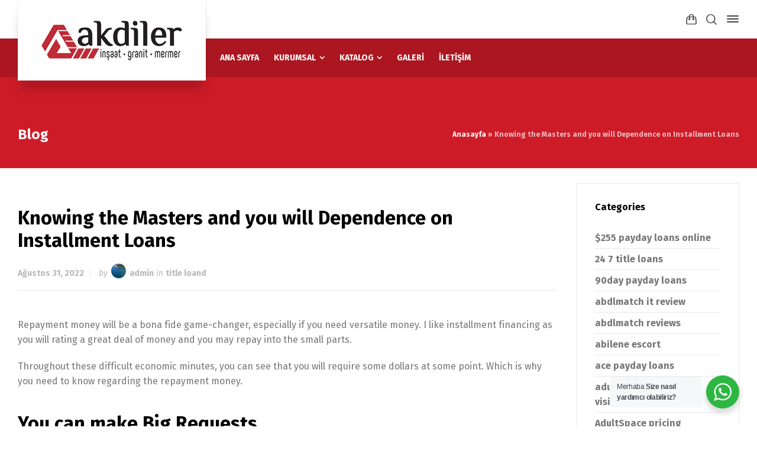

--- FILE ---
content_type: text/html; charset=UTF-8
request_url: https://www.akdilermermer.com/2022/08/31/knowing-the-masters-and-you-will-dependence-on/
body_size: 35091
content:
<!doctype html>
<html lang="tr" class="no-js">
<head> 
<meta charset="UTF-8" />  
<meta name="viewport" content="width=device-width, initial-scale=1, maximum-scale=1">
<link rel="profile" href="https://gmpg.org/xfn/11">
<script data-cfasync="false" data-no-defer="1" data-no-minify="1" data-no-optimize="1">var ewww_webp_supported=!1;function check_webp_feature(A,e){var w;e=void 0!==e?e:function(){},ewww_webp_supported?e(ewww_webp_supported):((w=new Image).onload=function(){ewww_webp_supported=0<w.width&&0<w.height,e&&e(ewww_webp_supported)},w.onerror=function(){e&&e(!1)},w.src="data:image/webp;base64,"+{alpha:"UklGRkoAAABXRUJQVlA4WAoAAAAQAAAAAAAAAAAAQUxQSAwAAAARBxAR/Q9ERP8DAABWUDggGAAAABQBAJ0BKgEAAQAAAP4AAA3AAP7mtQAAAA=="}[A])}check_webp_feature("alpha");</script><script data-cfasync="false" data-no-defer="1" data-no-minify="1" data-no-optimize="1">var Arrive=function(c,w){"use strict";if(c.MutationObserver&&"undefined"!=typeof HTMLElement){var r,a=0,u=(r=HTMLElement.prototype.matches||HTMLElement.prototype.webkitMatchesSelector||HTMLElement.prototype.mozMatchesSelector||HTMLElement.prototype.msMatchesSelector,{matchesSelector:function(e,t){return e instanceof HTMLElement&&r.call(e,t)},addMethod:function(e,t,r){var a=e[t];e[t]=function(){return r.length==arguments.length?r.apply(this,arguments):"function"==typeof a?a.apply(this,arguments):void 0}},callCallbacks:function(e,t){t&&t.options.onceOnly&&1==t.firedElems.length&&(e=[e[0]]);for(var r,a=0;r=e[a];a++)r&&r.callback&&r.callback.call(r.elem,r.elem);t&&t.options.onceOnly&&1==t.firedElems.length&&t.me.unbindEventWithSelectorAndCallback.call(t.target,t.selector,t.callback)},checkChildNodesRecursively:function(e,t,r,a){for(var i,n=0;i=e[n];n++)r(i,t,a)&&a.push({callback:t.callback,elem:i}),0<i.childNodes.length&&u.checkChildNodesRecursively(i.childNodes,t,r,a)},mergeArrays:function(e,t){var r,a={};for(r in e)e.hasOwnProperty(r)&&(a[r]=e[r]);for(r in t)t.hasOwnProperty(r)&&(a[r]=t[r]);return a},toElementsArray:function(e){return e=void 0!==e&&("number"!=typeof e.length||e===c)?[e]:e}}),e=(l.prototype.addEvent=function(e,t,r,a){a={target:e,selector:t,options:r,callback:a,firedElems:[]};return this._beforeAdding&&this._beforeAdding(a),this._eventsBucket.push(a),a},l.prototype.removeEvent=function(e){for(var t,r=this._eventsBucket.length-1;t=this._eventsBucket[r];r--)e(t)&&(this._beforeRemoving&&this._beforeRemoving(t),(t=this._eventsBucket.splice(r,1))&&t.length&&(t[0].callback=null))},l.prototype.beforeAdding=function(e){this._beforeAdding=e},l.prototype.beforeRemoving=function(e){this._beforeRemoving=e},l),t=function(i,n){var o=new e,l=this,s={fireOnAttributesModification:!1};return o.beforeAdding(function(t){var e=t.target;e!==c.document&&e!==c||(e=document.getElementsByTagName("html")[0]);var r=new MutationObserver(function(e){n.call(this,e,t)}),a=i(t.options);r.observe(e,a),t.observer=r,t.me=l}),o.beforeRemoving(function(e){e.observer.disconnect()}),this.bindEvent=function(e,t,r){t=u.mergeArrays(s,t);for(var a=u.toElementsArray(this),i=0;i<a.length;i++)o.addEvent(a[i],e,t,r)},this.unbindEvent=function(){var r=u.toElementsArray(this);o.removeEvent(function(e){for(var t=0;t<r.length;t++)if(this===w||e.target===r[t])return!0;return!1})},this.unbindEventWithSelectorOrCallback=function(r){var a=u.toElementsArray(this),i=r,e="function"==typeof r?function(e){for(var t=0;t<a.length;t++)if((this===w||e.target===a[t])&&e.callback===i)return!0;return!1}:function(e){for(var t=0;t<a.length;t++)if((this===w||e.target===a[t])&&e.selector===r)return!0;return!1};o.removeEvent(e)},this.unbindEventWithSelectorAndCallback=function(r,a){var i=u.toElementsArray(this);o.removeEvent(function(e){for(var t=0;t<i.length;t++)if((this===w||e.target===i[t])&&e.selector===r&&e.callback===a)return!0;return!1})},this},i=new function(){var s={fireOnAttributesModification:!1,onceOnly:!1,existing:!1};function n(e,t,r){return!(!u.matchesSelector(e,t.selector)||(e._id===w&&(e._id=a++),-1!=t.firedElems.indexOf(e._id)))&&(t.firedElems.push(e._id),!0)}var c=(i=new t(function(e){var t={attributes:!1,childList:!0,subtree:!0};return e.fireOnAttributesModification&&(t.attributes=!0),t},function(e,i){e.forEach(function(e){var t=e.addedNodes,r=e.target,a=[];null!==t&&0<t.length?u.checkChildNodesRecursively(t,i,n,a):"attributes"===e.type&&n(r,i)&&a.push({callback:i.callback,elem:r}),u.callCallbacks(a,i)})})).bindEvent;return i.bindEvent=function(e,t,r){t=void 0===r?(r=t,s):u.mergeArrays(s,t);var a=u.toElementsArray(this);if(t.existing){for(var i=[],n=0;n<a.length;n++)for(var o=a[n].querySelectorAll(e),l=0;l<o.length;l++)i.push({callback:r,elem:o[l]});if(t.onceOnly&&i.length)return r.call(i[0].elem,i[0].elem);setTimeout(u.callCallbacks,1,i)}c.call(this,e,t,r)},i},o=new function(){var a={};function i(e,t){return u.matchesSelector(e,t.selector)}var n=(o=new t(function(){return{childList:!0,subtree:!0}},function(e,r){e.forEach(function(e){var t=e.removedNodes,e=[];null!==t&&0<t.length&&u.checkChildNodesRecursively(t,r,i,e),u.callCallbacks(e,r)})})).bindEvent;return o.bindEvent=function(e,t,r){t=void 0===r?(r=t,a):u.mergeArrays(a,t),n.call(this,e,t,r)},o};d(HTMLElement.prototype),d(NodeList.prototype),d(HTMLCollection.prototype),d(HTMLDocument.prototype),d(Window.prototype);var n={};return s(i,n,"unbindAllArrive"),s(o,n,"unbindAllLeave"),n}function l(){this._eventsBucket=[],this._beforeAdding=null,this._beforeRemoving=null}function s(e,t,r){u.addMethod(t,r,e.unbindEvent),u.addMethod(t,r,e.unbindEventWithSelectorOrCallback),u.addMethod(t,r,e.unbindEventWithSelectorAndCallback)}function d(e){e.arrive=i.bindEvent,s(i,e,"unbindArrive"),e.leave=o.bindEvent,s(o,e,"unbindLeave")}}(window,void 0),ewww_webp_supported=!1;function check_webp_feature(e,t){var r;ewww_webp_supported?t(ewww_webp_supported):((r=new Image).onload=function(){ewww_webp_supported=0<r.width&&0<r.height,t(ewww_webp_supported)},r.onerror=function(){t(!1)},r.src="data:image/webp;base64,"+{alpha:"UklGRkoAAABXRUJQVlA4WAoAAAAQAAAAAAAAAAAAQUxQSAwAAAARBxAR/Q9ERP8DAABWUDggGAAAABQBAJ0BKgEAAQAAAP4AAA3AAP7mtQAAAA==",animation:"UklGRlIAAABXRUJQVlA4WAoAAAASAAAAAAAAAAAAQU5JTQYAAAD/////AABBTk1GJgAAAAAAAAAAAAAAAAAAAGQAAABWUDhMDQAAAC8AAAAQBxAREYiI/gcA"}[e])}function ewwwLoadImages(e){if(e){for(var t=document.querySelectorAll(".batch-image img, .image-wrapper a, .ngg-pro-masonry-item a, .ngg-galleria-offscreen-seo-wrapper a"),r=0,a=t.length;r<a;r++)ewwwAttr(t[r],"data-src",t[r].getAttribute("data-webp")),ewwwAttr(t[r],"data-thumbnail",t[r].getAttribute("data-webp-thumbnail"));for(var i=document.querySelectorAll("div.woocommerce-product-gallery__image"),r=0,a=i.length;r<a;r++)ewwwAttr(i[r],"data-thumb",i[r].getAttribute("data-webp-thumb"))}for(var n=document.querySelectorAll("video"),r=0,a=n.length;r<a;r++)ewwwAttr(n[r],"poster",e?n[r].getAttribute("data-poster-webp"):n[r].getAttribute("data-poster-image"));for(var o,l=document.querySelectorAll("img.ewww_webp_lazy_load"),r=0,a=l.length;r<a;r++)e&&(ewwwAttr(l[r],"data-lazy-srcset",l[r].getAttribute("data-lazy-srcset-webp")),ewwwAttr(l[r],"data-srcset",l[r].getAttribute("data-srcset-webp")),ewwwAttr(l[r],"data-lazy-src",l[r].getAttribute("data-lazy-src-webp")),ewwwAttr(l[r],"data-src",l[r].getAttribute("data-src-webp")),ewwwAttr(l[r],"data-orig-file",l[r].getAttribute("data-webp-orig-file")),ewwwAttr(l[r],"data-medium-file",l[r].getAttribute("data-webp-medium-file")),ewwwAttr(l[r],"data-large-file",l[r].getAttribute("data-webp-large-file")),null!=(o=l[r].getAttribute("srcset"))&&!1!==o&&o.includes("R0lGOD")&&ewwwAttr(l[r],"src",l[r].getAttribute("data-lazy-src-webp"))),l[r].className=l[r].className.replace(/\bewww_webp_lazy_load\b/,"");for(var s=document.querySelectorAll(".ewww_webp"),r=0,a=s.length;r<a;r++)e?(ewwwAttr(s[r],"srcset",s[r].getAttribute("data-srcset-webp")),ewwwAttr(s[r],"src",s[r].getAttribute("data-src-webp")),ewwwAttr(s[r],"data-orig-file",s[r].getAttribute("data-webp-orig-file")),ewwwAttr(s[r],"data-medium-file",s[r].getAttribute("data-webp-medium-file")),ewwwAttr(s[r],"data-large-file",s[r].getAttribute("data-webp-large-file")),ewwwAttr(s[r],"data-large_image",s[r].getAttribute("data-webp-large_image")),ewwwAttr(s[r],"data-src",s[r].getAttribute("data-webp-src"))):(ewwwAttr(s[r],"srcset",s[r].getAttribute("data-srcset-img")),ewwwAttr(s[r],"src",s[r].getAttribute("data-src-img"))),s[r].className=s[r].className.replace(/\bewww_webp\b/,"ewww_webp_loaded");window.jQuery&&jQuery.fn.isotope&&jQuery.fn.imagesLoaded&&(jQuery(".fusion-posts-container-infinite").imagesLoaded(function(){jQuery(".fusion-posts-container-infinite").hasClass("isotope")&&jQuery(".fusion-posts-container-infinite").isotope()}),jQuery(".fusion-portfolio:not(.fusion-recent-works) .fusion-portfolio-wrapper").imagesLoaded(function(){jQuery(".fusion-portfolio:not(.fusion-recent-works) .fusion-portfolio-wrapper").isotope()}))}function ewwwWebPInit(e){ewwwLoadImages(e),ewwwNggLoadGalleries(e),document.arrive(".ewww_webp",function(){ewwwLoadImages(e)}),document.arrive(".ewww_webp_lazy_load",function(){ewwwLoadImages(e)}),document.arrive("videos",function(){ewwwLoadImages(e)}),"loading"==document.readyState?document.addEventListener("DOMContentLoaded",ewwwJSONParserInit):("undefined"!=typeof galleries&&ewwwNggParseGalleries(e),ewwwWooParseVariations(e))}function ewwwAttr(e,t,r){null!=r&&!1!==r&&e.setAttribute(t,r)}function ewwwJSONParserInit(){"undefined"!=typeof galleries&&check_webp_feature("alpha",ewwwNggParseGalleries),check_webp_feature("alpha",ewwwWooParseVariations)}function ewwwWooParseVariations(e){if(e)for(var t=document.querySelectorAll("form.variations_form"),r=0,a=t.length;r<a;r++){var i=t[r].getAttribute("data-product_variations"),n=!1;try{for(var o in i=JSON.parse(i))void 0!==i[o]&&void 0!==i[o].image&&(void 0!==i[o].image.src_webp&&(i[o].image.src=i[o].image.src_webp,n=!0),void 0!==i[o].image.srcset_webp&&(i[o].image.srcset=i[o].image.srcset_webp,n=!0),void 0!==i[o].image.full_src_webp&&(i[o].image.full_src=i[o].image.full_src_webp,n=!0),void 0!==i[o].image.gallery_thumbnail_src_webp&&(i[o].image.gallery_thumbnail_src=i[o].image.gallery_thumbnail_src_webp,n=!0),void 0!==i[o].image.thumb_src_webp&&(i[o].image.thumb_src=i[o].image.thumb_src_webp,n=!0));n&&ewwwAttr(t[r],"data-product_variations",JSON.stringify(i))}catch(e){}}}function ewwwNggParseGalleries(e){if(e)for(var t in galleries){var r=galleries[t];galleries[t].images_list=ewwwNggParseImageList(r.images_list)}}function ewwwNggLoadGalleries(e){e&&document.addEventListener("ngg.galleria.themeadded",function(e,t){window.ngg_galleria._create_backup=window.ngg_galleria.create,window.ngg_galleria.create=function(e,t){var r=$(e).data("id");return galleries["gallery_"+r].images_list=ewwwNggParseImageList(galleries["gallery_"+r].images_list),window.ngg_galleria._create_backup(e,t)}})}function ewwwNggParseImageList(e){for(var t in e){var r=e[t];if(void 0!==r["image-webp"]&&(e[t].image=r["image-webp"],delete e[t]["image-webp"]),void 0!==r["thumb-webp"]&&(e[t].thumb=r["thumb-webp"],delete e[t]["thumb-webp"]),void 0!==r.full_image_webp&&(e[t].full_image=r.full_image_webp,delete e[t].full_image_webp),void 0!==r.srcsets)for(var a in r.srcsets)nggSrcset=r.srcsets[a],void 0!==r.srcsets[a+"-webp"]&&(e[t].srcsets[a]=r.srcsets[a+"-webp"],delete e[t].srcsets[a+"-webp"]);if(void 0!==r.full_srcsets)for(var i in r.full_srcsets)nggFSrcset=r.full_srcsets[i],void 0!==r.full_srcsets[i+"-webp"]&&(e[t].full_srcsets[i]=r.full_srcsets[i+"-webp"],delete e[t].full_srcsets[i+"-webp"])}return e}check_webp_feature("alpha",ewwwWebPInit);</script><meta name='robots' content='index, follow, max-image-preview:large, max-snippet:-1, max-video-preview:-1' />
	<style>img:is([sizes="auto" i], [sizes^="auto," i]) { contain-intrinsic-size: 3000px 1500px }</style>
	<script type="text/javascript">/*<![CDATA[ */ var html = document.getElementsByTagName("html")[0]; html.className = html.className.replace("no-js", "js"); window.onerror=function(e,f){var body = document.getElementsByTagName("body")[0]; body.className = body.className.replace("rt-loading", ""); var e_file = document.createElement("a");e_file.href = f;console.log( e );console.log( e_file.pathname );}/* ]]>*/</script>

	<!-- This site is optimized with the Yoast SEO plugin v25.2 - https://yoast.com/wordpress/plugins/seo/ -->
	<title>Knowing the Masters and you will Dependence on Installment Loans | Akdiler Mermer</title>
	<link rel="canonical" href="https://www.akdilermermer.com/2022/08/31/knowing-the-masters-and-you-will-dependence-on/" />
	<meta property="og:locale" content="tr_TR" />
	<meta property="og:type" content="article" />
	<meta property="og:title" content="Knowing the Masters and you will Dependence on Installment Loans | Akdiler Mermer" />
	<meta property="og:description" content="Knowing the Masters and you will Dependence on Installment Loans Repayment money will be a bona fide game-changer, especially if you need versatile money. I like installment financing as you will rating a great deal of money and you may repay into the small parts. Throughout these difficult economic minutes, you can see that you [&hellip;]" />
	<meta property="og:url" content="https://www.akdilermermer.com/2022/08/31/knowing-the-masters-and-you-will-dependence-on/" />
	<meta property="og:site_name" content="Akdiler Mermer" />
	<meta property="article:publisher" content="https://www.facebook.com/akdiler.mermer" />
	<meta property="article:published_time" content="2022-08-31T06:55:03+00:00" />
	<meta property="article:modified_time" content="2022-08-31T07:18:10+00:00" />
	<meta name="author" content="admin" />
	<meta name="twitter:card" content="summary_large_image" />
	<meta name="twitter:label1" content="Yazan:" />
	<meta name="twitter:data1" content="admin" />
	<meta name="twitter:label2" content="Tahmini okuma süresi" />
	<meta name="twitter:data2" content="4 dakika" />
	<script type="application/ld+json" class="yoast-schema-graph">{"@context":"https://schema.org","@graph":[{"@type":"Article","@id":"https://www.akdilermermer.com/2022/08/31/knowing-the-masters-and-you-will-dependence-on/#article","isPartOf":{"@id":"https://www.akdilermermer.com/2022/08/31/knowing-the-masters-and-you-will-dependence-on/"},"author":{"name":"admin","@id":"https://www.akdilermermer.com/#/schema/person/943b8bd0ceb22128c5430248b072abdb"},"headline":"Knowing the Masters and you will Dependence on Installment Loans","datePublished":"2022-08-31T06:55:03+00:00","dateModified":"2022-08-31T07:18:10+00:00","mainEntityOfPage":{"@id":"https://www.akdilermermer.com/2022/08/31/knowing-the-masters-and-you-will-dependence-on/"},"wordCount":763,"publisher":{"@id":"https://www.akdilermermer.com/#organization"},"articleSection":["title loand"],"inLanguage":"tr"},{"@type":"WebPage","@id":"https://www.akdilermermer.com/2022/08/31/knowing-the-masters-and-you-will-dependence-on/","url":"https://www.akdilermermer.com/2022/08/31/knowing-the-masters-and-you-will-dependence-on/","name":"Knowing the Masters and you will Dependence on Installment Loans | Akdiler Mermer","isPartOf":{"@id":"https://www.akdilermermer.com/#website"},"datePublished":"2022-08-31T06:55:03+00:00","dateModified":"2022-08-31T07:18:10+00:00","breadcrumb":{"@id":"https://www.akdilermermer.com/2022/08/31/knowing-the-masters-and-you-will-dependence-on/#breadcrumb"},"inLanguage":"tr","potentialAction":[{"@type":"ReadAction","target":["https://www.akdilermermer.com/2022/08/31/knowing-the-masters-and-you-will-dependence-on/"]}]},{"@type":"BreadcrumbList","@id":"https://www.akdilermermer.com/2022/08/31/knowing-the-masters-and-you-will-dependence-on/#breadcrumb","itemListElement":[{"@type":"ListItem","position":1,"name":"Anasayfa","item":"https://www.akdilermermer.com/"},{"@type":"ListItem","position":2,"name":"Knowing the Masters and you will Dependence on Installment Loans"}]},{"@type":"WebSite","@id":"https://www.akdilermermer.com/#website","url":"https://www.akdilermermer.com/","name":"Akdiler Mermer","description":"Akdiler Mermer","publisher":{"@id":"https://www.akdilermermer.com/#organization"},"potentialAction":[{"@type":"SearchAction","target":{"@type":"EntryPoint","urlTemplate":"https://www.akdilermermer.com/?s={search_term_string}"},"query-input":{"@type":"PropertyValueSpecification","valueRequired":true,"valueName":"search_term_string"}}],"inLanguage":"tr"},{"@type":"Organization","@id":"https://www.akdilermermer.com/#organization","name":"Akdiler Mermer Granit İnşaat","url":"https://www.akdilermermer.com/","logo":{"@type":"ImageObject","inLanguage":"tr","@id":"https://www.akdilermermer.com/#/schema/logo/image/","url":"https://www.akdilermermer.com/wp-content/uploads/2021/08/Logo_nk.png","contentUrl":"https://www.akdilermermer.com/wp-content/uploads/2021/08/Logo_nk.png","width":238,"height":67,"caption":"Akdiler Mermer Granit İnşaat"},"image":{"@id":"https://www.akdilermermer.com/#/schema/logo/image/"},"sameAs":["https://www.facebook.com/akdiler.mermer","https://www.instagram.com/akdiler.mutfak.tezgah/","https://www.youtube.com/channel/UCI27MJqxVujmVMu06bhkrPg"]},{"@type":"Person","@id":"https://www.akdilermermer.com/#/schema/person/943b8bd0ceb22128c5430248b072abdb","name":"admin","image":{"@type":"ImageObject","inLanguage":"tr","@id":"https://www.akdilermermer.com/#/schema/person/image/","url":"https://secure.gravatar.com/avatar/6a1ae3b3e18ebad537b5ff5803022121f8cbce4e950a4745fae39c289abda3dc?s=96&d=mm&r=g","contentUrl":"https://secure.gravatar.com/avatar/6a1ae3b3e18ebad537b5ff5803022121f8cbce4e950a4745fae39c289abda3dc?s=96&d=mm&r=g","caption":"admin"},"sameAs":["https://www.akdilermermer.com"]}]}</script>
	<!-- / Yoast SEO plugin. -->


<link rel='dns-prefetch' href='//fonts.googleapis.com' />
<link rel="alternate" type="application/rss+xml" title="Akdiler Mermer &raquo; akışı" href="https://www.akdilermermer.com/feed/" />
<link rel="alternate" type="application/rss+xml" title="Akdiler Mermer &raquo; yorum akışı" href="https://www.akdilermermer.com/comments/feed/" />
<link rel='stylesheet' id='businesslounge-style-all-css' href='https://www.akdilermermer.com/wp-content/themes/businesslounge/css/app.min.css?ver=1.9.5' type='text/css' media='all' />
<link rel='stylesheet' id='woocommerce-css' href='https://www.akdilermermer.com/wp-content/themes/businesslounge/css/woocommerce/woocommerce.min.css?ver=1.9.5' type='text/css' media='all' />
<link rel='stylesheet' id='fontello-css' href='https://www.akdilermermer.com/wp-content/themes/businesslounge/css/fontello/css/fontello.css?ver=1.9.5' type='text/css' media='all' />
<link rel='stylesheet' id='businesslounge-theme-style-css' href='https://www.akdilermermer.com/wp-content/themes/businesslounge/style.css?ver=1.9.5' type='text/css' media='all' />
<link rel='stylesheet' id='businesslounge-dynamic-css' href='https://www.akdilermermer.com/wp-content/uploads/businesslounge/dynamic-style.css?ver=210827062759' type='text/css' media='all' />
<link rel='stylesheet' id='wp-block-library-css' href='https://www.akdilermermer.com/wp-includes/css/dist/block-library/style.min.css?ver=6.8.1' type='text/css' media='all' />
<style id='classic-theme-styles-inline-css' type='text/css'>
/*! This file is auto-generated */
.wp-block-button__link{color:#fff;background-color:#32373c;border-radius:9999px;box-shadow:none;text-decoration:none;padding:calc(.667em + 2px) calc(1.333em + 2px);font-size:1.125em}.wp-block-file__button{background:#32373c;color:#fff;text-decoration:none}
</style>
<link rel='stylesheet' id='nta-css-popup-css' href='https://www.akdilermermer.com/wp-content/plugins/wp-whatsapp/assets/dist/css/style.css?ver=6.8.1' type='text/css' media='all' />
<style id='global-styles-inline-css' type='text/css'>
:root{--wp--preset--aspect-ratio--square: 1;--wp--preset--aspect-ratio--4-3: 4/3;--wp--preset--aspect-ratio--3-4: 3/4;--wp--preset--aspect-ratio--3-2: 3/2;--wp--preset--aspect-ratio--2-3: 2/3;--wp--preset--aspect-ratio--16-9: 16/9;--wp--preset--aspect-ratio--9-16: 9/16;--wp--preset--color--black: #000000;--wp--preset--color--cyan-bluish-gray: #abb8c3;--wp--preset--color--white: #ffffff;--wp--preset--color--pale-pink: #f78da7;--wp--preset--color--vivid-red: #cf2e2e;--wp--preset--color--luminous-vivid-orange: #ff6900;--wp--preset--color--luminous-vivid-amber: #fcb900;--wp--preset--color--light-green-cyan: #7bdcb5;--wp--preset--color--vivid-green-cyan: #00d084;--wp--preset--color--pale-cyan-blue: #8ed1fc;--wp--preset--color--vivid-cyan-blue: #0693e3;--wp--preset--color--vivid-purple: #9b51e0;--wp--preset--gradient--vivid-cyan-blue-to-vivid-purple: linear-gradient(135deg,rgba(6,147,227,1) 0%,rgb(155,81,224) 100%);--wp--preset--gradient--light-green-cyan-to-vivid-green-cyan: linear-gradient(135deg,rgb(122,220,180) 0%,rgb(0,208,130) 100%);--wp--preset--gradient--luminous-vivid-amber-to-luminous-vivid-orange: linear-gradient(135deg,rgba(252,185,0,1) 0%,rgba(255,105,0,1) 100%);--wp--preset--gradient--luminous-vivid-orange-to-vivid-red: linear-gradient(135deg,rgba(255,105,0,1) 0%,rgb(207,46,46) 100%);--wp--preset--gradient--very-light-gray-to-cyan-bluish-gray: linear-gradient(135deg,rgb(238,238,238) 0%,rgb(169,184,195) 100%);--wp--preset--gradient--cool-to-warm-spectrum: linear-gradient(135deg,rgb(74,234,220) 0%,rgb(151,120,209) 20%,rgb(207,42,186) 40%,rgb(238,44,130) 60%,rgb(251,105,98) 80%,rgb(254,248,76) 100%);--wp--preset--gradient--blush-light-purple: linear-gradient(135deg,rgb(255,206,236) 0%,rgb(152,150,240) 100%);--wp--preset--gradient--blush-bordeaux: linear-gradient(135deg,rgb(254,205,165) 0%,rgb(254,45,45) 50%,rgb(107,0,62) 100%);--wp--preset--gradient--luminous-dusk: linear-gradient(135deg,rgb(255,203,112) 0%,rgb(199,81,192) 50%,rgb(65,88,208) 100%);--wp--preset--gradient--pale-ocean: linear-gradient(135deg,rgb(255,245,203) 0%,rgb(182,227,212) 50%,rgb(51,167,181) 100%);--wp--preset--gradient--electric-grass: linear-gradient(135deg,rgb(202,248,128) 0%,rgb(113,206,126) 100%);--wp--preset--gradient--midnight: linear-gradient(135deg,rgb(2,3,129) 0%,rgb(40,116,252) 100%);--wp--preset--font-size--small: 13px;--wp--preset--font-size--medium: 20px;--wp--preset--font-size--large: 36px;--wp--preset--font-size--x-large: 42px;--wp--preset--spacing--20: 0.44rem;--wp--preset--spacing--30: 0.67rem;--wp--preset--spacing--40: 1rem;--wp--preset--spacing--50: 1.5rem;--wp--preset--spacing--60: 2.25rem;--wp--preset--spacing--70: 3.38rem;--wp--preset--spacing--80: 5.06rem;--wp--preset--shadow--natural: 6px 6px 9px rgba(0, 0, 0, 0.2);--wp--preset--shadow--deep: 12px 12px 50px rgba(0, 0, 0, 0.4);--wp--preset--shadow--sharp: 6px 6px 0px rgba(0, 0, 0, 0.2);--wp--preset--shadow--outlined: 6px 6px 0px -3px rgba(255, 255, 255, 1), 6px 6px rgba(0, 0, 0, 1);--wp--preset--shadow--crisp: 6px 6px 0px rgba(0, 0, 0, 1);}:where(.is-layout-flex){gap: 0.5em;}:where(.is-layout-grid){gap: 0.5em;}body .is-layout-flex{display: flex;}.is-layout-flex{flex-wrap: wrap;align-items: center;}.is-layout-flex > :is(*, div){margin: 0;}body .is-layout-grid{display: grid;}.is-layout-grid > :is(*, div){margin: 0;}:where(.wp-block-columns.is-layout-flex){gap: 2em;}:where(.wp-block-columns.is-layout-grid){gap: 2em;}:where(.wp-block-post-template.is-layout-flex){gap: 1.25em;}:where(.wp-block-post-template.is-layout-grid){gap: 1.25em;}.has-black-color{color: var(--wp--preset--color--black) !important;}.has-cyan-bluish-gray-color{color: var(--wp--preset--color--cyan-bluish-gray) !important;}.has-white-color{color: var(--wp--preset--color--white) !important;}.has-pale-pink-color{color: var(--wp--preset--color--pale-pink) !important;}.has-vivid-red-color{color: var(--wp--preset--color--vivid-red) !important;}.has-luminous-vivid-orange-color{color: var(--wp--preset--color--luminous-vivid-orange) !important;}.has-luminous-vivid-amber-color{color: var(--wp--preset--color--luminous-vivid-amber) !important;}.has-light-green-cyan-color{color: var(--wp--preset--color--light-green-cyan) !important;}.has-vivid-green-cyan-color{color: var(--wp--preset--color--vivid-green-cyan) !important;}.has-pale-cyan-blue-color{color: var(--wp--preset--color--pale-cyan-blue) !important;}.has-vivid-cyan-blue-color{color: var(--wp--preset--color--vivid-cyan-blue) !important;}.has-vivid-purple-color{color: var(--wp--preset--color--vivid-purple) !important;}.has-black-background-color{background-color: var(--wp--preset--color--black) !important;}.has-cyan-bluish-gray-background-color{background-color: var(--wp--preset--color--cyan-bluish-gray) !important;}.has-white-background-color{background-color: var(--wp--preset--color--white) !important;}.has-pale-pink-background-color{background-color: var(--wp--preset--color--pale-pink) !important;}.has-vivid-red-background-color{background-color: var(--wp--preset--color--vivid-red) !important;}.has-luminous-vivid-orange-background-color{background-color: var(--wp--preset--color--luminous-vivid-orange) !important;}.has-luminous-vivid-amber-background-color{background-color: var(--wp--preset--color--luminous-vivid-amber) !important;}.has-light-green-cyan-background-color{background-color: var(--wp--preset--color--light-green-cyan) !important;}.has-vivid-green-cyan-background-color{background-color: var(--wp--preset--color--vivid-green-cyan) !important;}.has-pale-cyan-blue-background-color{background-color: var(--wp--preset--color--pale-cyan-blue) !important;}.has-vivid-cyan-blue-background-color{background-color: var(--wp--preset--color--vivid-cyan-blue) !important;}.has-vivid-purple-background-color{background-color: var(--wp--preset--color--vivid-purple) !important;}.has-black-border-color{border-color: var(--wp--preset--color--black) !important;}.has-cyan-bluish-gray-border-color{border-color: var(--wp--preset--color--cyan-bluish-gray) !important;}.has-white-border-color{border-color: var(--wp--preset--color--white) !important;}.has-pale-pink-border-color{border-color: var(--wp--preset--color--pale-pink) !important;}.has-vivid-red-border-color{border-color: var(--wp--preset--color--vivid-red) !important;}.has-luminous-vivid-orange-border-color{border-color: var(--wp--preset--color--luminous-vivid-orange) !important;}.has-luminous-vivid-amber-border-color{border-color: var(--wp--preset--color--luminous-vivid-amber) !important;}.has-light-green-cyan-border-color{border-color: var(--wp--preset--color--light-green-cyan) !important;}.has-vivid-green-cyan-border-color{border-color: var(--wp--preset--color--vivid-green-cyan) !important;}.has-pale-cyan-blue-border-color{border-color: var(--wp--preset--color--pale-cyan-blue) !important;}.has-vivid-cyan-blue-border-color{border-color: var(--wp--preset--color--vivid-cyan-blue) !important;}.has-vivid-purple-border-color{border-color: var(--wp--preset--color--vivid-purple) !important;}.has-vivid-cyan-blue-to-vivid-purple-gradient-background{background: var(--wp--preset--gradient--vivid-cyan-blue-to-vivid-purple) !important;}.has-light-green-cyan-to-vivid-green-cyan-gradient-background{background: var(--wp--preset--gradient--light-green-cyan-to-vivid-green-cyan) !important;}.has-luminous-vivid-amber-to-luminous-vivid-orange-gradient-background{background: var(--wp--preset--gradient--luminous-vivid-amber-to-luminous-vivid-orange) !important;}.has-luminous-vivid-orange-to-vivid-red-gradient-background{background: var(--wp--preset--gradient--luminous-vivid-orange-to-vivid-red) !important;}.has-very-light-gray-to-cyan-bluish-gray-gradient-background{background: var(--wp--preset--gradient--very-light-gray-to-cyan-bluish-gray) !important;}.has-cool-to-warm-spectrum-gradient-background{background: var(--wp--preset--gradient--cool-to-warm-spectrum) !important;}.has-blush-light-purple-gradient-background{background: var(--wp--preset--gradient--blush-light-purple) !important;}.has-blush-bordeaux-gradient-background{background: var(--wp--preset--gradient--blush-bordeaux) !important;}.has-luminous-dusk-gradient-background{background: var(--wp--preset--gradient--luminous-dusk) !important;}.has-pale-ocean-gradient-background{background: var(--wp--preset--gradient--pale-ocean) !important;}.has-electric-grass-gradient-background{background: var(--wp--preset--gradient--electric-grass) !important;}.has-midnight-gradient-background{background: var(--wp--preset--gradient--midnight) !important;}.has-small-font-size{font-size: var(--wp--preset--font-size--small) !important;}.has-medium-font-size{font-size: var(--wp--preset--font-size--medium) !important;}.has-large-font-size{font-size: var(--wp--preset--font-size--large) !important;}.has-x-large-font-size{font-size: var(--wp--preset--font-size--x-large) !important;}
:where(.wp-block-post-template.is-layout-flex){gap: 1.25em;}:where(.wp-block-post-template.is-layout-grid){gap: 1.25em;}
:where(.wp-block-columns.is-layout-flex){gap: 2em;}:where(.wp-block-columns.is-layout-grid){gap: 2em;}
:root :where(.wp-block-pullquote){font-size: 1.5em;line-height: 1.6;}
</style>
<link rel='stylesheet' id='contact-form-7-css' href='https://www.akdilermermer.com/wp-content/plugins/contact-form-7/includes/css/styles.css?ver=6.0.6' type='text/css' media='all' />
<link rel='stylesheet' id='rs-plugin-settings-css' href='https://www.akdilermermer.com/wp-content/plugins/revslider/public/assets/css/rs6.css?ver=6.3.6' type='text/css' media='all' />
<style id='rs-plugin-settings-inline-css' type='text/css'>
#rs-demo-id {}
</style>
<style id='woocommerce-inline-inline-css' type='text/css'>
.woocommerce form .form-row .required { visibility: visible; }
</style>
<link rel='stylesheet' id='brands-styles-css' href='https://www.akdilermermer.com/wp-content/plugins/woocommerce/assets/css/brands.css?ver=9.8.5' type='text/css' media='all' />
<link rel='stylesheet' id='businesslounge-google-fonts-css' href='//fonts.googleapis.com/css?family=Fira+Sans%3A700%2Cregular%2C500%2C400i%2Citalic&#038;subset=latin&#038;ver=1.0.0' type='text/css' media='all' />
<script type="text/javascript" src="https://www.akdilermermer.com/wp-includes/js/jquery/jquery.min.js?ver=3.7.1" id="jquery-core-js"></script>
<script type="text/javascript" src="https://www.akdilermermer.com/wp-includes/js/jquery/jquery-migrate.min.js?ver=3.4.1" id="jquery-migrate-js"></script>
<script type="text/javascript" src="https://www.akdilermermer.com/wp-content/plugins/revslider/public/assets/js/rbtools.min.js?ver=6.3.6" id="tp-tools-js"></script>
<script type="text/javascript" src="https://www.akdilermermer.com/wp-content/plugins/revslider/public/assets/js/rs6.min.js?ver=6.3.6" id="revmin-js"></script>
<script type="text/javascript" src="https://www.akdilermermer.com/wp-content/plugins/woocommerce/assets/js/jquery-blockui/jquery.blockUI.min.js?ver=2.7.0-wc.9.8.5" id="jquery-blockui-js" data-wp-strategy="defer"></script>
<script type="text/javascript" id="wc-add-to-cart-js-extra">
/* <![CDATA[ */
var wc_add_to_cart_params = {"ajax_url":"\/wp-admin\/admin-ajax.php","wc_ajax_url":"\/?wc-ajax=%%endpoint%%","i18n_view_cart":"Sepetim","cart_url":"https:\/\/www.akdilermermer.com","is_cart":"","cart_redirect_after_add":"no"};
/* ]]> */
</script>
<script type="text/javascript" src="https://www.akdilermermer.com/wp-content/plugins/woocommerce/assets/js/frontend/add-to-cart.min.js?ver=9.8.5" id="wc-add-to-cart-js" data-wp-strategy="defer"></script>
<script type="text/javascript" src="https://www.akdilermermer.com/wp-content/plugins/woocommerce/assets/js/js-cookie/js.cookie.min.js?ver=2.1.4-wc.9.8.5" id="js-cookie-js" defer="defer" data-wp-strategy="defer"></script>
<script type="text/javascript" id="woocommerce-js-extra">
/* <![CDATA[ */
var woocommerce_params = {"ajax_url":"\/wp-admin\/admin-ajax.php","wc_ajax_url":"\/?wc-ajax=%%endpoint%%","i18n_password_show":"\u015eifreyi g\u00f6ster","i18n_password_hide":"\u015eifreyi gizle"};
/* ]]> */
</script>
<script type="text/javascript" src="https://www.akdilermermer.com/wp-content/plugins/woocommerce/assets/js/frontend/woocommerce.min.js?ver=9.8.5" id="woocommerce-js" defer="defer" data-wp-strategy="defer"></script>
<script type="text/javascript" src="https://www.akdilermermer.com/wp-content/plugins/js_composer/assets/js/vendors/woocommerce-add-to-cart.js?ver=6.5.0" id="vc_woocommerce-add-to-cart-js-js"></script>
<link rel="https://api.w.org/" href="https://www.akdilermermer.com/wp-json/" /><link rel="alternate" title="JSON" type="application/json" href="https://www.akdilermermer.com/wp-json/wp/v2/posts/7573" /><link rel="EditURI" type="application/rsd+xml" title="RSD" href="https://www.akdilermermer.com/xmlrpc.php?rsd" />
<meta name="generator" content="WordPress 6.8.1" />
<meta name="generator" content="WooCommerce 9.8.5" />
<link rel='shortlink' href='https://www.akdilermermer.com/?p=7573' />
<link rel="alternate" title="oEmbed (JSON)" type="application/json+oembed" href="https://www.akdilermermer.com/wp-json/oembed/1.0/embed?url=https%3A%2F%2Fwww.akdilermermer.com%2F2022%2F08%2F31%2Fknowing-the-masters-and-you-will-dependence-on%2F" />
<link rel="alternate" title="oEmbed (XML)" type="text/xml+oembed" href="https://www.akdilermermer.com/wp-json/oembed/1.0/embed?url=https%3A%2F%2Fwww.akdilermermer.com%2F2022%2F08%2F31%2Fknowing-the-masters-and-you-will-dependence-on%2F&#038;format=xml" />
<meta name="generator" content="Powered by BusinessLounge Business WordPress Theme TV:1.9.5 PV:1.9.4" />
	<noscript><style>.woocommerce-product-gallery{ opacity: 1 !important; }</style></noscript>
	<meta name="generator" content="Elementor 3.29.2; features: additional_custom_breakpoints, e_local_google_fonts; settings: css_print_method-external, google_font-enabled, font_display-auto">
			<style>
				.e-con.e-parent:nth-of-type(n+4):not(.e-lazyloaded):not(.e-no-lazyload),
				.e-con.e-parent:nth-of-type(n+4):not(.e-lazyloaded):not(.e-no-lazyload) * {
					background-image: none !important;
				}
				@media screen and (max-height: 1024px) {
					.e-con.e-parent:nth-of-type(n+3):not(.e-lazyloaded):not(.e-no-lazyload),
					.e-con.e-parent:nth-of-type(n+3):not(.e-lazyloaded):not(.e-no-lazyload) * {
						background-image: none !important;
					}
				}
				@media screen and (max-height: 640px) {
					.e-con.e-parent:nth-of-type(n+2):not(.e-lazyloaded):not(.e-no-lazyload),
					.e-con.e-parent:nth-of-type(n+2):not(.e-lazyloaded):not(.e-no-lazyload) * {
						background-image: none !important;
					}
				}
			</style>
			<meta name="generator" content="Powered by WPBakery Page Builder - drag and drop page builder for WordPress."/>
<noscript><style>.lazyload[data-src]{display:none !important;}</style></noscript><style>.lazyload{background-image:none !important;}.lazyload:before{background-image:none !important;}</style><style>.wp-block-gallery.is-cropped .blocks-gallery-item picture{height:100%;width:100%;}</style><meta name="generator" content="Powered by Slider Revolution 6.3.6 - responsive, Mobile-Friendly Slider Plugin for WordPress with comfortable drag and drop interface." />
<link rel="icon" href="https://www.akdilermermer.com/wp-content/uploads/2021/08/cropped-Logo_nk-32x32.png" sizes="32x32" />
<link rel="icon" href="https://www.akdilermermer.com/wp-content/uploads/2021/08/cropped-Logo_nk-192x192.png" sizes="192x192" />
<link rel="apple-touch-icon" href="https://www.akdilermermer.com/wp-content/uploads/2021/08/cropped-Logo_nk-180x180.png" />
<meta name="msapplication-TileImage" content="https://www.akdilermermer.com/wp-content/uploads/2021/08/cropped-Logo_nk-270x270.png" />
<script type="text/javascript">function setREVStartSize(e){
			//window.requestAnimationFrame(function() {				 
				window.RSIW = window.RSIW===undefined ? window.innerWidth : window.RSIW;	
				window.RSIH = window.RSIH===undefined ? window.innerHeight : window.RSIH;	
				try {								
					var pw = document.getElementById(e.c).parentNode.offsetWidth,
						newh;
					pw = pw===0 || isNaN(pw) ? window.RSIW : pw;
					e.tabw = e.tabw===undefined ? 0 : parseInt(e.tabw);
					e.thumbw = e.thumbw===undefined ? 0 : parseInt(e.thumbw);
					e.tabh = e.tabh===undefined ? 0 : parseInt(e.tabh);
					e.thumbh = e.thumbh===undefined ? 0 : parseInt(e.thumbh);
					e.tabhide = e.tabhide===undefined ? 0 : parseInt(e.tabhide);
					e.thumbhide = e.thumbhide===undefined ? 0 : parseInt(e.thumbhide);
					e.mh = e.mh===undefined || e.mh=="" || e.mh==="auto" ? 0 : parseInt(e.mh,0);		
					if(e.layout==="fullscreen" || e.l==="fullscreen") 						
						newh = Math.max(e.mh,window.RSIH);					
					else{					
						e.gw = Array.isArray(e.gw) ? e.gw : [e.gw];
						for (var i in e.rl) if (e.gw[i]===undefined || e.gw[i]===0) e.gw[i] = e.gw[i-1];					
						e.gh = e.el===undefined || e.el==="" || (Array.isArray(e.el) && e.el.length==0)? e.gh : e.el;
						e.gh = Array.isArray(e.gh) ? e.gh : [e.gh];
						for (var i in e.rl) if (e.gh[i]===undefined || e.gh[i]===0) e.gh[i] = e.gh[i-1];
											
						var nl = new Array(e.rl.length),
							ix = 0,						
							sl;					
						e.tabw = e.tabhide>=pw ? 0 : e.tabw;
						e.thumbw = e.thumbhide>=pw ? 0 : e.thumbw;
						e.tabh = e.tabhide>=pw ? 0 : e.tabh;
						e.thumbh = e.thumbhide>=pw ? 0 : e.thumbh;					
						for (var i in e.rl) nl[i] = e.rl[i]<window.RSIW ? 0 : e.rl[i];
						sl = nl[0];									
						for (var i in nl) if (sl>nl[i] && nl[i]>0) { sl = nl[i]; ix=i;}															
						var m = pw>(e.gw[ix]+e.tabw+e.thumbw) ? 1 : (pw-(e.tabw+e.thumbw)) / (e.gw[ix]);					
						newh =  (e.gh[ix] * m) + (e.tabh + e.thumbh);
					}				
					if(window.rs_init_css===undefined) window.rs_init_css = document.head.appendChild(document.createElement("style"));					
					document.getElementById(e.c).height = newh+"px";
					window.rs_init_css.innerHTML += "#"+e.c+"_wrapper { height: "+newh+"px }";				
				} catch(e){
					console.log("Failure at Presize of Slider:" + e)
				}					   
			//});
		  };</script>
<noscript><style> .wpb_animate_when_almost_visible { opacity: 1; }</style></noscript></head>
<body class="wp-singular post-template-default single single-post postid-7573 single-format-standard wp-theme-businesslounge theme-businesslounge woocommerce-no-js  rt-transition overlapped-header sticky-header sticky-header-style-1 sticky-logo header-style-1 header-sidepanel header-search-button businesslounge-default-header-width businesslounge-default-footer-width mobile-menu-enabled wpb-js-composer js-comp-ver-6.5.0 vc_responsive elementor-default elementor-kit-7">
<script data-cfasync="false" data-no-defer="1" data-no-minify="1" data-no-optimize="1">if(typeof ewww_webp_supported==="undefined"){var ewww_webp_supported=!1}if(ewww_webp_supported){document.body.classList.add("webp-support")}</script>

<!-- background wrapper -->
<div id="container">   
 
 

	<header class="top-header" data-color="">

				<div class="main-header-holder">
			<div class="header-elements">

					

					<div id="logo" class="site-logo businesslounge-dark-header">
		
			 <a href="https://www.akdilermermer.com/" title="Akdiler Mermer"><img width="238" height="67" src="[data-uri]" alt="Akdiler Mermer" class="dark-logo logo-image lazyload" data-src="https://www.akdilermermer.com/wp-content/uploads/2021/08/Logo_nk.png" decoding="async" data-eio-rwidth="238" data-eio-rheight="67" /><noscript><img width="238" height="67" src="https://www.akdilermermer.com/wp-content/uploads/2021/08/Logo_nk.png" alt="Akdiler Mermer" class="dark-logo logo-image" data-eio="l" /></noscript><picture><source   type="image/webp" data-srcset="https://www.akdilermermer.com/wp-content/uploads/2021/08/Logo.jpg.webp 1.3x"><img width="551" height="492" src="[data-uri]" alt="Akdiler Mermer" class="light-logo logo-image lazyload"  data-eio="p" data-src="https://www.akdilermermer.com/wp-content/uploads/2021/08/Logo.jpg" decoding="async" data-srcset="https://www.akdilermermer.com/wp-content/uploads/2021/08/Logo.jpg 1.3x" data-eio-rwidth="551" data-eio-rheight="492" /></picture><noscript><img width="551" height="492" src="https://www.akdilermermer.com/wp-content/uploads/2021/08/Logo.jpg" alt="Akdiler Mermer" class="light-logo logo-image" srcset="https://www.akdilermermer.com/wp-content/uploads/2021/08/Logo.jpg 1.3x" data-eio="l" /></noscript></a> 		
		</div><!-- / end #logo -->

				

				<div class="header-row first businesslounge-dark-header">
					<div class="header-col left">
								 
					</div>

					<div class="header-col right">
									<div class="header-tools">
				<ul>
					<li class="cart tools-icon"><a href="#" class="businesslounge-cart-menu-button"><span class="ui-icon-shopping-bag"><sub class="businesslounge-cart-items empty"></sub></span></a></li>
<li class="search-button tools-icon"><a href="#" class="businesslounge-search-button" title="Search"><span class="ui-icon-top-search"></span></a></li>
<li class="businesslounge-sidepanel-button-holder"><a href="#" class="businesslounge-menu-button businesslounge-sidepanel-button"><span></span><span></span><span></span></a></li>
				</ul>
			</div><!-- / end .nav-buttons -->
				
					</div>
				</div><!-- / .header-row.first -->


				<div class="header-row second businesslounge-light-header dynamic-skin">
					<div class="header-col left">
											
			<nav><ul class="main-menu"><li id='menu-item-4989' data-depth='0' class="menu-item menu-item-type-post_type menu-item-object-page menu-item-home"><a  href="https://www.akdilermermer.com/"><span>ANA SAYFA</span></a> </li>
<li id='menu-item-4945' data-col-size='3' data-depth='0' class="multicolumn-3 menu-item menu-item-type-custom menu-item-object-custom menu-item-has-children multicolumn"><a  href="#"><span>KURUMSAL</span></a> 
<ul class="sub-menu">
<li id='menu-item-5035' data-depth='1' class="menu-item menu-item-type-post_type menu-item-object-page"><a  href="https://www.akdilermermer.com/hakkimizda/">Firma Profili</a> </li>
<li id='menu-item-5836' data-depth='1' class="menu-item menu-item-type-post_type menu-item-object-page"><a  href="https://www.akdilermermer.com/referanslarimiz/">Referanslarımız</a> </li>
</ul>
</li>
<li id='menu-item-5580' data-depth='0' class="menu-item menu-item-type-post_type menu-item-object-page menu-item-has-children"><a  href="https://www.akdilermermer.com/katalog-2/"><span>KATALOG</span></a> 
<ul class="sub-menu">
<li id='menu-item-5717' data-depth='1' class="menu-item menu-item-type-post_type menu-item-object-page"><a  href="https://www.akdilermermer.com/belenco/">Belenco</a> </li>
<li id='menu-item-5581' data-depth='1' class="menu-item menu-item-type-post_type menu-item-object-page"><a  href="https://www.akdilermermer.com/coante/">Coante</a> </li>
<li id='menu-item-5605' data-depth='1' class="menu-item menu-item-type-post_type menu-item-object-page"><a  href="https://www.akdilermermer.com/cimstone/">Çimstone</a> </li>
</ul>
</li>
<li id='menu-item-5439' data-depth='0' class="menu-item menu-item-type-post_type menu-item-object-page"><a  href="https://www.akdilermermer.com/galeri/"><span>GALERİ</span></a> </li>
<li id='menu-item-5044' data-depth='0' class="menu-item menu-item-type-post_type menu-item-object-page"><a  href="https://www.akdilermermer.com/iletisim/"><span>İLETİŞİM</span></a> </li>
</ul></nav> 
				
		
				
					</div>

					<div class="header-col right">
								
					</div> 			
				</div><!-- / .header-row.second -->
			</div><!-- / .header-elements -->
		</div><!-- / .main-header-header -->
		
				<div class="sticky-header-holder">
			<div class="header-elements">
				<div class="header-row businesslounge-dark-header">
					<div class="header-col left">
			
							

		<div id="sticky-logo" class="site-logo">
			 <a href="https://www.akdilermermer.com/" title="Akdiler Mermer"><img width="238" height="67" src="[data-uri]" alt="Akdiler Mermer" class="sticky-logo lazyload" data-src="https://www.akdilermermer.com/wp-content/uploads/2021/08/Logo_nk.png" decoding="async" data-eio-rwidth="238" data-eio-rheight="67" /><noscript><img width="238" height="67" src="https://www.akdilermermer.com/wp-content/uploads/2021/08/Logo_nk.png" alt="Akdiler Mermer" class="sticky-logo" data-eio="l" /></noscript></a> 		
		</div><!-- / end #sticky-logo -->

			
					</div>

					<div class="header-col right">
											
			<nav><ul class="main-menu"><li id='sticky-menu-item-4989' data-depth='0' class="menu-item menu-item-type-post_type menu-item-object-page menu-item-home"><a  href="https://www.akdilermermer.com/"><span>ANA SAYFA</span></a> </li>
<li id='sticky-menu-item-4945' data-col-size='3' data-depth='0' class="multicolumn-3 menu-item menu-item-type-custom menu-item-object-custom menu-item-has-children multicolumn"><a  href="#"><span>KURUMSAL</span></a> 
<ul class="sub-menu">
<li id='sticky-menu-item-5035' data-depth='1' class="menu-item menu-item-type-post_type menu-item-object-page"><a  href="https://www.akdilermermer.com/hakkimizda/">Firma Profili</a> </li>
<li id='sticky-menu-item-5836' data-depth='1' class="menu-item menu-item-type-post_type menu-item-object-page"><a  href="https://www.akdilermermer.com/referanslarimiz/">Referanslarımız</a> </li>
</ul>
</li>
<li id='sticky-menu-item-5580' data-depth='0' class="menu-item menu-item-type-post_type menu-item-object-page menu-item-has-children"><a  href="https://www.akdilermermer.com/katalog-2/"><span>KATALOG</span></a> 
<ul class="sub-menu">
<li id='sticky-menu-item-5717' data-depth='1' class="menu-item menu-item-type-post_type menu-item-object-page"><a  href="https://www.akdilermermer.com/belenco/">Belenco</a> </li>
<li id='sticky-menu-item-5581' data-depth='1' class="menu-item menu-item-type-post_type menu-item-object-page"><a  href="https://www.akdilermermer.com/coante/">Coante</a> </li>
<li id='sticky-menu-item-5605' data-depth='1' class="menu-item menu-item-type-post_type menu-item-object-page"><a  href="https://www.akdilermermer.com/cimstone/">Çimstone</a> </li>
</ul>
</li>
<li id='sticky-menu-item-5439' data-depth='0' class="menu-item menu-item-type-post_type menu-item-object-page"><a  href="https://www.akdilermermer.com/galeri/"><span>GALERİ</span></a> </li>
<li id='sticky-menu-item-5044' data-depth='0' class="menu-item menu-item-type-post_type menu-item-object-page"><a  href="https://www.akdilermermer.com/iletisim/"><span>İLETİŞİM</span></a> </li>
</ul></nav> 
				
		
				<div class="header-tools">
				<ul>
					<li class="cart tools-icon"><a href="#" class="businesslounge-cart-menu-button"><span class="ui-icon-shopping-bag"><sub class="businesslounge-cart-items empty"></sub></span></a></li>
<li class="search-button tools-icon"><a href="#" class="businesslounge-search-button" title="Search"><span class="ui-icon-top-search"></span></a></li>
<li class="businesslounge-sidepanel-button-holder"><a href="#" class="businesslounge-menu-button businesslounge-sidepanel-button"><span></span><span></span><span></span></a></li>
				</ul>
			</div><!-- / end .nav-buttons -->
				
					</div>
				</div><!-- / .header-row.first --> 
			</div>
		</div><!-- / .sticky-header-header -->
				
	</header> 
<header class="mobile-header">
		<div class="mobile-header-holder">
			<div class="header-elements">
				<div class="header-row businesslounge-dark-header">
					<div class="header-col left">
								 		
		<!-- mobile menu button -->
		<div class="mobile-menu-button-wrapper">
			<div class="mobile-menu-button businesslounge-menu-button"><span></span><span></span><span></span></div>		
		</div>
				 
					</div>

					<div class="header-col center">
							

		<div id="mobile-logo" class="site-logo">
			 <a href="https://www.akdilermermer.com/" title="Akdiler Mermer"><img width="238" height="67" src="[data-uri]" alt="Akdiler Mermer" class="mobile-logo lazyload" data-src="https://www.akdilermermer.com/wp-content/uploads/2021/08/Logo_nk.png" decoding="async" data-eio-rwidth="238" data-eio-rheight="67" /><noscript><img width="238" height="67" src="https://www.akdilermermer.com/wp-content/uploads/2021/08/Logo_nk.png" alt="Akdiler Mermer" class="mobile-logo" data-eio="l" /></noscript></a> 		
		</div><!-- / end #mobile-logo -->

 
			 
					</div>

					<div class="header-col right">
									<div class="header-tools">
				<ul>
					<li class="cart tools-icon"><a href="#" class="businesslounge-cart-menu-button"><span class="ui-icon-shopping-bag"><sub class="businesslounge-cart-items empty"></sub></span></a></li>
<li class="search-button tools-icon"><a href="#" class="businesslounge-search-button" title="Search"><span class="ui-icon-top-search"></span></a></li>
<li class="businesslounge-sidepanel-button-holder"><a href="#" class="businesslounge-menu-button businesslounge-sidepanel-button"><span></span><span></span><span></span></a></li>
				</ul>
			</div><!-- / end .nav-buttons -->
				
					</div>
				</div><!-- / .header-row -->
			</div>
		</div><!-- / .mobile-header-header -->
	</header>
			 
		<!-- mobile menu -->
		<div class="mobile-nav">
						

				<!-- navigation holder -->
				<nav>
					<ul id="mobile-navigation" class="menu"><li id='mobile-menu-item-4989' data-depth='0' class="menu-item menu-item-type-post_type menu-item-object-page menu-item-home"><a  href="https://www.akdilermermer.com/"><span>ANA SAYFA</span></a> </li>
<li id='mobile-menu-item-4945' data-col-size='3' data-depth='0' class="multicolumn-3 menu-item menu-item-type-custom menu-item-object-custom menu-item-has-children multicolumn"><a  href="#"><span>KURUMSAL</span></a> 
<ul class="sub-menu">
<li id='mobile-menu-item-5035' data-depth='1' class="menu-item menu-item-type-post_type menu-item-object-page"><a  href="https://www.akdilermermer.com/hakkimizda/">Firma Profili</a> </li>
<li id='mobile-menu-item-5836' data-depth='1' class="menu-item menu-item-type-post_type menu-item-object-page"><a  href="https://www.akdilermermer.com/referanslarimiz/">Referanslarımız</a> </li>
</ul>
</li>
<li id='mobile-menu-item-5580' data-depth='0' class="menu-item menu-item-type-post_type menu-item-object-page menu-item-has-children"><a  href="https://www.akdilermermer.com/katalog-2/"><span>KATALOG</span></a> 
<ul class="sub-menu">
<li id='mobile-menu-item-5717' data-depth='1' class="menu-item menu-item-type-post_type menu-item-object-page"><a  href="https://www.akdilermermer.com/belenco/">Belenco</a> </li>
<li id='mobile-menu-item-5581' data-depth='1' class="menu-item menu-item-type-post_type menu-item-object-page"><a  href="https://www.akdilermermer.com/coante/">Coante</a> </li>
<li id='mobile-menu-item-5605' data-depth='1' class="menu-item menu-item-type-post_type menu-item-object-page"><a  href="https://www.akdilermermer.com/cimstone/">Çimstone</a> </li>
</ul>
</li>
<li id='mobile-menu-item-5439' data-depth='0' class="menu-item menu-item-type-post_type menu-item-object-page"><a  href="https://www.akdilermermer.com/galeri/"><span>GALERİ</span></a> </li>
<li id='mobile-menu-item-5044' data-depth='0' class="menu-item menu-item-type-post_type menu-item-object-page"><a  href="https://www.akdilermermer.com/iletisim/"><span>İLETİŞİM</span></a> </li>
</ul>    
				</nav>

						
		</div>
					 

<!-- main contents -->
<div id="main_content">


<div class="content_row row sub_page_header fullwidth style-1" style="background-color: #CE1B28;">
	<div class="content_row_wrapper default"><div class="col col-sm-12"><section class="page-title"><h1>Blog </h1></section><div class="breadcrumb"><span><span><a href="https://www.akdilermermer.com/">Anasayfa</a></span> &raquo; <span class="breadcrumb_last" aria-current="page">Knowing the Masters and you will Dependence on Installment Loans</span></span></div></div></div>
</div>

<div  class="content_row fullwidth with_sidebar default-style"><div class="content_row_wrapper clearfix default"><div class="col col-md-9 col-xs-12 content right-sidebar ">
 

	 
		 

<article class="single post-7573 post type-post status-publish format-standard hentry category-title-loand-2" id="post-7573">
	
	

	<div class="text entry-content">		

		<!-- title --> 
		<h2 class="entry-title">Knowing the Masters and you will Dependence on Installment Loans</h2>
		
		<!-- meta data -->
		<div class="post_data">

						<!-- date -->                                     
			<span class="date"><a href="https://www.akdilermermer.com/2022/08/31/knowing-the-masters-and-you-will-dependence-on/">Ağustos 31, 2022</a></span>
			
						<!-- user -->                                     
			<span class="user">
			by <img alt='' src="[data-uri]"  class="avatar avatar-25 photo lazyload" height='25' width='25' decoding='async' data-src="https://secure.gravatar.com/avatar/6a1ae3b3e18ebad537b5ff5803022121f8cbce4e950a4745fae39c289abda3dc?s=25&d=mm&r=g" data-srcset="https://secure.gravatar.com/avatar/6a1ae3b3e18ebad537b5ff5803022121f8cbce4e950a4745fae39c289abda3dc?s=50&#038;d=mm&#038;r=g 2x" data-eio-rwidth="25" data-eio-rheight="25" /><noscript><img alt='' src='https://secure.gravatar.com/avatar/6a1ae3b3e18ebad537b5ff5803022121f8cbce4e950a4745fae39c289abda3dc?s=25&#038;d=mm&#038;r=g' srcset='https://secure.gravatar.com/avatar/6a1ae3b3e18ebad537b5ff5803022121f8cbce4e950a4745fae39c289abda3dc?s=50&#038;d=mm&#038;r=g 2x' class='avatar avatar-25 photo' height='25' width='25' decoding='async' data-eio="l" /></noscript> <a href="https://www.akdilermermer.com/author/admin/" title="admin tarafından yazılan yazılar" rel="author">admin</a>				
			</span>

							
						<!-- categories -->
			<span class="categories">
			in <a href="https://www.akdilermermer.com/category/title-loand-2/" rel="category tag">title loand</a>				
			</span>
			
			
						
		</div><!-- / end div  .post_data -->
			
		<!-- content--> 
		<p><title>Knowing the Masters and you will Dependence on Installment Loans</title></p>
<p>Repayment money will be a bona fide game-changer, especially if you need versatile money. I like installment financing as you will rating a great deal of money and you may repay into the small parts.</p>
<p>Throughout these difficult economic minutes, you can see that you will require some dollars at some point. Which is why you need to know regarding the repayment money.</p>
<h2>You can make Big Requests</h2>
<p>After you need a payment financing, to invest in highest items is simple as you simply take a lot of cash. For example, one may get a motor vehicle with an auto loan. After you get a car loan, the vehicle will get the collateral.</p>
<p>Concurrently, you could potentially capture an interest rate buying a home and pay after within the a small amount to have fifteen in order to 3 decades.<span id="more-7573"></span> Having said that, it&#8217;s impossible to rating a short-term financing making huge requests.</p>
<p> not, you might just take an individual payment loan that&#8217;s sufficient to pick an automobile and other big provider.</p>
<h2>You are Sure of your own Monthly installments</h2>
<p>After you get a payment loan, the latest payment stays lingering in the mortgage identity. For this reason, the lending company has no opportunity to boost otherwise lower your payment number for the financing label. Ergo, new cost will stay lingering unless you request a loan restructure.</p>
<p>Consequently, you can bundle their salary well to locate some money to help you conserve. Likewise, you might funds wisely and you can manage to manage anything else during the loan payment.</p>
<h2>You could pay back your loan very early</h2>
<p>If you&#8217;re able to manage to pay off your loan before consented date, you can do it which have cost fund without the a lot more charges. Although not, it could be best to confer with your lender first in advance of to make very early payments.</p>
<p>Understand that particular loan providers often charge you early cost charge. Therefore, you should be certain that their bank is not one of instance loan providers.</p>
<h2>You would not provides stress to settle your loan</h2>
<p>With respect to the amount borrowed, you may pay off your loan to possess half dozen years that have repayment money. Hence, you will not filter systems much into the money as the it’s an excellent bit for each and every refund.</p>
<p>By way of example, almost every other financing such as for instance cash advance lenders need you to pay off your own loan altogether as well as the interest at the conclusion of the new week. For this reason you will notice that many people standard on the pay day finance.</p>
<h2>You can buy better pricing with a good credit score</h2>
<p>If you have good credit, you have access to most useful rates that have repayment financing. Including, by using a cost financing at heart Paydays , you have access to a speed out-of only 5.99%. However, people who have low credit scores may high costs but not go beyond %.</p>
<p>The full loan amount won&#8217;t be you to huge for folks who get better cost. And that, you&#8217;ll pay back the mortgage reduced.</p>
<h2>You might need Fees Financing to construct the Credit</h2>
<p>While you are into the wrong edge of your credit score, you can take a payment financing to help you to build your borrowing from the bank. Very repayment loan companies report your credit report to just one away from the 3 credit reporting agencies. This means that, for those who still pay off your loan timely, you will have the ability to build your credit score.</p>
<h2>Fees Funds Include Highest Mortgage limitations</h2>
<p>Having payment loans, you have access to highest financing constraints than just short-term loans. For example, by firmly taking an instant payday loan, you can&#8217;t surpass more than $2000 as you commonly pay-off at the pay day.</p>
<p>That have cost funds, you can purchase funds all the way to $50,one hundred thousand or more, provided that you fulfill all conditions the financial requires.</p>
<h2>My personal Capture</h2>
<p>It’s advisable that you take a repayment <a href="https://paydayloansexpert.com/title-loans-ma/">https://paydayloansexpert.com/title-loans-ma/</a> loan, but I would suggest you create additional money streams you can use to repay the borrowed funds. As an instance, if the all of our number one income source goes down, you could conveniently pay off the loan using almost every other setting. If not, you are going to go into a bad credit front side when you begin to repay late.</p>

		<!-- pagination--> 
		
		<!-- updated--> 
		<span class="updated hidden">Ağustos 31, 2022</span>

	</div> 


	<div class="entry-footer default-style">

		
		<div class="social_share"><span class="ui-icon-line-share"><span>SHARE</span></span><ul><li class="mail"><a class="ui-icon-mail " href="/cdn-cgi/l/email-protection#[base64]" title="Email"><span>Email</span></a></li><li class="twitter"><a class="ui-icon-twitter " href="#" data-url="http://twitter.com/intent/tweet?text=Knowing+the+Masters+and+you+will+Dependence+on+Installment+Loans+https%3A%2F%2Fwww.akdilermermer.com%2F2022%2F08%2F31%2Fknowing-the-masters-and-you-will-dependence-on%2F" title="Twitter"><span>Twitter</span></a></li><li class="facebook"><a class="ui-icon-facebook " href="#" data-url="http://www.facebook.com/sharer/sharer.php?u=https%3A%2F%2Fwww.akdilermermer.com%2F2022%2F08%2F31%2Fknowing-the-masters-and-you-will-dependence-on%2F&amp;title=Knowing+the+Masters+and+you+will+Dependence+on+Installment+Loans" title="Facebook"><span>Facebook</span></a></li><li class="gplus"><a class="ui-icon-gplus " href="#" data-url="https://plus.google.com/share?url=https%3A%2F%2Fwww.akdilermermer.com%2F2022%2F08%2F31%2Fknowing-the-masters-and-you-will-dependence-on%2F" title="Google +"><span>Google +</span></a></li><li class="pinterest"><a class="ui-icon-pinterest " href="#" data-url="http://pinterest.com/pin/create/bookmarklet/?media=&amp;url=https%3A%2F%2Fwww.akdilermermer.com%2F2022%2F08%2F31%2Fknowing-the-masters-and-you-will-dependence-on%2F&amp;is_video=false&amp;description=Knowing+the+Masters+and+you+will+Dependence+on+Installment+Loans" title="Pinterest"><span>Pinterest</span></a></li><li class="tumblr"><a class="ui-icon-tumblr " href="#" data-url="http://tumblr.com/share?url=https%3A%2F%2Fwww.akdilermermer.com%2F2022%2F08%2F31%2Fknowing-the-masters-and-you-will-dependence-on%2F&amp;title=Knowing+the+Masters+and+you+will+Dependence+on+Installment+Loans" title="Tumblr"><span>Tumblr</span></a></li><li class="linkedin"><a class="ui-icon-linkedin " href="#" data-url="http://www.linkedin.com/shareArticle?mini=true&amp;url=https%3A%2F%2Fwww.akdilermermer.com%2F2022%2F08%2F31%2Fknowing-the-masters-and-you-will-dependence-on%2F&amp;title=Knowing+the+Masters+and+you+will+Dependence+on+Installment+Loans&amp;source=" title="Linkedin"><span>Linkedin</span></a></li><li class="vkontakte"><a class="ui-icon-vkontakte " href="#" data-url="http://vkontakte.ru/share.php?url=https%3A%2F%2Fwww.akdilermermer.com%2F2022%2F08%2F31%2Fknowing-the-masters-and-you-will-dependence-on%2F" title="Vkontakte"><span>Vkontakte</span></a></li><li class="whatsapp"><a class="ui-icon-whatsapp " href="#" data-url="whatsapp://send?text=https%3A%2F%2Fwww.akdilermermer.com%2F2022%2F08%2F31%2Fknowing-the-masters-and-you-will-dependence-on%2F" title="WhatsApp"><span>WhatsApp</span></a></li></ul></div>
	</div>

</article>				 


				
	


						</div>
						<div class="col col-md-3 col-xs-12 default-style sidebar sticky right widgets_holder">
					
<div id="categories-1" class="sidebar-widget widget widget_categories"><h5>Categories</h5>
			<ul>
					<li class="cat-item cat-item-65"><a href="https://www.akdilermermer.com/category/255-payday-loans-online/">$255 payday loans online</a>
</li>
	<li class="cat-item cat-item-738"><a href="https://www.akdilermermer.com/category/24-7-title-loans-2/">24 7 title loans</a>
</li>
	<li class="cat-item cat-item-504"><a href="https://www.akdilermermer.com/category/90day-payday-loans-2/">90day payday loans</a>
</li>
	<li class="cat-item cat-item-259"><a href="https://www.akdilermermer.com/category/abdlmatch-it-review/">abdlmatch it review</a>
</li>
	<li class="cat-item cat-item-142"><a href="https://www.akdilermermer.com/category/abdlmatch-reviews-2/">abdlmatch reviews</a>
</li>
	<li class="cat-item cat-item-261"><a href="https://www.akdilermermer.com/category/abilene-escort-2/">abilene escort</a>
</li>
	<li class="cat-item cat-item-802"><a href="https://www.akdilermermer.com/category/ace-payday-loans/">ace payday loans</a>
</li>
	<li class="cat-item cat-item-778"><a href="https://www.akdilermermer.com/category/adult-dating-sites-de-visitors/">adult-dating-sites-de visitors</a>
</li>
	<li class="cat-item cat-item-631"><a href="https://www.akdilermermer.com/category/adultspace-pricing-2/">AdultSpace pricing</a>
</li>
	<li class="cat-item cat-item-464"><a href="https://www.akdilermermer.com/category/advance-payday-loans-2/">advance payday loans</a>
</li>
	<li class="cat-item cat-item-798"><a href="https://www.akdilermermer.com/category/advance-title-loan-2/">advance title loan</a>
</li>
	<li class="cat-item cat-item-805"><a href="https://www.akdilermermer.com/category/advance-title-loans-2/">advance title loans</a>
</li>
	<li class="cat-item cat-item-150"><a href="https://www.akdilermermer.com/category/adventist-singles-review-2/">adventist singles review</a>
</li>
	<li class="cat-item cat-item-151"><a href="https://www.akdilermermer.com/category/afrointroductions-review-2/">afrointroductions review</a>
</li>
	<li class="cat-item cat-item-68"><a href="https://www.akdilermermer.com/category/afrointroductions-siti-incontri-single-2/">Afrointroductions siti incontri single</a>
</li>
	<li class="cat-item cat-item-163"><a href="https://www.akdilermermer.com/category/afrointroductions-inceleme-visitors-2/">afrointroductions-inceleme visitors</a>
</li>
	<li class="cat-item cat-item-264"><a href="https://www.akdilermermer.com/category/afroromance-it-review/">afroromance it review</a>
</li>
	<li class="cat-item cat-item-316"><a href="https://www.akdilermermer.com/category/aisle-cs-reviews-2/">aisle cs reviews</a>
</li>
	<li class="cat-item cat-item-265"><a href="https://www.akdilermermer.com/category/aisle-fr-review/">aisle fr review</a>
</li>
	<li class="cat-item cat-item-377"><a href="https://www.akdilermermer.com/category/aisle-visitors-2/">Aisle visitors</a>
</li>
	<li class="cat-item cat-item-263"><a href="https://www.akdilermermer.com/category/akron-escort-2/">akron escort</a>
</li>
	<li class="cat-item cat-item-77"><a href="https://www.akdilermermer.com/category/albuquerque-tx-texas-review-2/">Albuquerque+TX+Texas review</a>
</li>
	<li class="cat-item cat-item-282"><a href="https://www.akdilermermer.com/category/alt-visitors-2/">alt visitors</a>
</li>
	<li class="cat-item cat-item-268"><a href="https://www.akdilermermer.com/category/alua-it-review/">alua it review</a>
</li>
	<li class="cat-item cat-item-69"><a href="https://www.akdilermermer.com/category/alua-siti-incontri-single-2/">Alua siti incontri single</a>
</li>
	<li class="cat-item cat-item-272"><a href="https://www.akdilermermer.com/category/alua-visitors-2/">Alua visitors</a>
</li>
	<li class="cat-item cat-item-321"><a href="https://www.akdilermermer.com/category/amarillo-tx-texas-hookup-2/">Amarillo+TX+Texas hookup</a>
</li>
	<li class="cat-item cat-item-850"><a href="https://www.akdilermermer.com/category/american-dating-hookup/">American Dating hookup</a>
</li>
	<li class="cat-item cat-item-719"><a href="https://www.akdilermermer.com/category/american-payday-loans-near-me/">american payday loans near me</a>
</li>
	<li class="cat-item cat-item-499"><a href="https://www.akdilermermer.com/category/american-title-loans-2/">american title loans</a>
</li>
	<li class="cat-item cat-item-158"><a href="https://www.akdilermermer.com/category/amino-review-2/">amino review</a>
</li>
	<li class="cat-item cat-item-619"><a href="https://www.akdilermermer.com/category/amolatina-review/">AmoLatina review</a>
</li>
	<li class="cat-item cat-item-173"><a href="https://www.akdilermermer.com/category/amolatina-reviews-2/">amolatina reviews</a>
</li>
	<li class="cat-item cat-item-239"><a href="https://www.akdilermermer.com/category/amolatina-nl-reviews/">amolatina_NL reviews</a>
</li>
	<li class="cat-item cat-item-175"><a href="https://www.akdilermermer.com/category/amor-en-linea-review-2/">amor en linea review</a>
</li>
	<li class="cat-item cat-item-71"><a href="https://www.akdilermermer.com/category/amor-en-linea-siti-incontri-single-2/">Amor En Linea siti incontri single</a>
</li>
	<li class="cat-item cat-item-79"><a href="https://www.akdilermermer.com/category/anaheim-ca-california-review-2/">Anaheim+CA+California review</a>
</li>
	<li class="cat-item cat-item-661"><a href="https://www.akdilermermer.com/category/anastasiadate-de-review/">anastasiadate de review</a>
</li>
	<li class="cat-item cat-item-271"><a href="https://www.akdilermermer.com/category/antichat-it-review/">antichat it review</a>
</li>
	<li class="cat-item cat-item-184"><a href="https://www.akdilermermer.com/category/antichat-visitors-2/">AntiChat visitors</a>
</li>
	<li class="cat-item cat-item-901"><a href="https://www.akdilermermer.com/category/apex-visitors/">apex visitors</a>
</li>
	<li class="cat-item cat-item-277"><a href="https://www.akdilermermer.com/category/ardent-it-review/">ardent it review</a>
</li>
	<li class="cat-item cat-item-72"><a href="https://www.akdilermermer.com/category/ardent-siti-incontri-single-2/">Ardent siti incontri single</a>
</li>
	<li class="cat-item cat-item-178"><a href="https://www.akdilermermer.com/category/ardent-visitors-2/">ardent visitors</a>
</li>
	<li class="cat-item cat-item-124"><a href="https://www.akdilermermer.com/category/arlington-review-2/">arlington review</a>
</li>
	<li class="cat-item cat-item-105"><a href="https://www.akdilermermer.com/category/asexual-dating-stranky-pro-dospele-2/">Asexual Dating stranky pro dospele</a>
</li>
	<li class="cat-item cat-item-858"><a href="https://www.akdilermermer.com/category/asexual-dating-visitors/">Asexual Dating visitors</a>
</li>
	<li class="cat-item cat-item-714"><a href="https://www.akdilermermer.com/category/ashley-madison-pl-review-2/">ashley madison pl review</a>
</li>
	<li class="cat-item cat-item-111"><a href="https://www.akdilermermer.com/category/ashley-madison-review/">Ashley Madison review</a>
</li>
	<li class="cat-item cat-item-188"><a href="https://www.akdilermermer.com/category/ashley-madison-visitors-2/">Ashley Madison visitors</a>
</li>
	<li class="cat-item cat-item-751"><a href="https://www.akdilermermer.com/category/atlanta-call-escort-2/">atlanta call escort</a>
</li>
	<li class="cat-item cat-item-544"><a href="https://www.akdilermermer.com/category/austin-escort-2/">austin escort</a>
</li>
	<li class="cat-item cat-item-420"><a href="https://www.akdilermermer.com/category/auto-cash-title-loans-2/">auto cash title loans</a>
</li>
	<li class="cat-item cat-item-84"><a href="https://www.akdilermermer.com/category/ayak-fetisi-arkadas-siteleri-2/">ayak-fetisi-arkadas Siteleri</a>
</li>
	<li class="cat-item cat-item-828"><a href="https://www.akdilermermer.com/category/babel-visitors/">Babel visitors</a>
</li>
	<li class="cat-item cat-item-182"><a href="https://www.akdilermermer.com/category/babel-inceleme-visitors-2/">babel-inceleme visitors</a>
</li>
	<li class="cat-item cat-item-376"><a href="https://www.akdilermermer.com/category/bad-credit-installment-loans-2/">bad credit installment loans</a>
</li>
	<li class="cat-item cat-item-835"><a href="https://www.akdilermermer.com/category/bakersfield-ca-california-hookup-dating-site-2/">Bakersfield+CA+California hookup dating site</a>
</li>
	<li class="cat-item cat-item-145"><a href="https://www.akdilermermer.com/category/bakersfield-ca-california-hookup-sites/">Bakersfield+CA+California hookup sites</a>
</li>
	<li class="cat-item cat-item-343"><a href="https://www.akdilermermer.com/category/baltimore-md-maryland-hookup-sites-2/">Baltimore+MD+Maryland hookup sites</a>
</li>
	<li class="cat-item cat-item-117"><a href="https://www.akdilermermer.com/category/bbpeoplemeet-review/">bbpeoplemeet review</a>
</li>
	<li class="cat-item cat-item-468"><a href="https://www.akdilermermer.com/category/bbw-hookup-reviews-2/">BBW Hookup reviews</a>
</li>
	<li class="cat-item cat-item-514"><a href="https://www.akdilermermer.com/category/bbwdatefinder-app-2/">Bbwdatefinder app</a>
</li>
	<li class="cat-item cat-item-419"><a href="https://www.akdilermermer.com/category/bbwdatefinder-pagina-para-ligar-2/">Bbwdatefinder pagina para ligar</a>
</li>
	<li class="cat-item cat-item-734"><a href="https://www.akdilermermer.com/category/bbwdatefinder-visitors/">BBWDateFinder visitors</a>
</li>
	<li class="cat-item cat-item-157"><a href="https://www.akdilermermer.com/category/bbwdesire-review-2/">bbwdesire review</a>
</li>
	<li class="cat-item cat-item-285"><a href="https://www.akdilermermer.com/category/bdsm-com-it-review/">bdsm com it review</a>
</li>
	<li class="cat-item cat-item-287"><a href="https://www.akdilermermer.com/category/be2-fr-review/">be2 fr review</a>
</li>
	<li class="cat-item cat-item-772"><a href="https://www.akdilermermer.com/category/be2-recenze-2/">Be2 recenze</a>
</li>
	<li class="cat-item cat-item-534"><a href="https://www.akdilermermer.com/category/beautifulpeople-nedir-2/">beautifulpeople nedir</a>
</li>
	<li class="cat-item cat-item-119"><a href="https://www.akdilermermer.com/category/beautifulpeople-review/">BeautifulPeople review</a>
</li>
	<li class="cat-item cat-item-867"><a href="https://www.akdilermermer.com/category/beetalk-it-review-2/">beetalk it review</a>
</li>
	<li class="cat-item cat-item-354"><a href="https://www.akdilermermer.com/category/belfast-united-kingdom-hookup-sites-2/">Belfast+United Kingdom hookup sites</a>
</li>
	<li class="cat-item cat-item-281"><a href="https://www.akdilermermer.com/category/beliebte-dating-sites-visitors-2/">beliebte-dating-sites visitors</a>
</li>
	<li class="cat-item cat-item-140"><a href="https://www.akdilermermer.com/category/bellevue-review-2/">bellevue review</a>
</li>
	<li class="cat-item cat-item-333"><a href="https://www.akdilermermer.com/category/benaughty-free-trial-2/">BeNaughty free trial</a>
</li>
	<li class="cat-item cat-item-144"><a href="https://www.akdilermermer.com/category/berkeley-review-2/">berkeley review</a>
</li>
	<li class="cat-item cat-item-276"><a href="https://www.akdilermermer.com/category/best-dating-site-for-serious-relationships/">Best Dating Site For Serious Relationships</a>
</li>
	<li class="cat-item cat-item-755"><a href="https://www.akdilermermer.com/category/best-dating-site-profiles/">Best Dating Site Profiles</a>
</li>
	<li class="cat-item cat-item-349"><a href="https://www.akdilermermer.com/category/best-dating-web-sites-2/">Best Dating Web Sites</a>
</li>
	<li class="cat-item cat-item-356"><a href="https://www.akdilermermer.com/category/best-dating-websites-for-serious-relationships-2/">Best Dating Websites For Serious Relationships</a>
</li>
	<li class="cat-item cat-item-775"><a href="https://www.akdilermermer.com/category/best-hookup-apps-hookuphotties-search-2/">best hookup apps hookuphotties search</a>
</li>
	<li class="cat-item cat-item-782"><a href="https://www.akdilermermer.com/category/best-online-casino-canada/">best online casino canada</a>
</li>
	<li class="cat-item cat-item-780"><a href="https://www.akdilermermer.com/category/best-online-casino-in-canada/">best online casino in canada</a>
</li>
	<li class="cat-item cat-item-90"><a href="https://www.akdilermermer.com/category/best-online-dating-site-for-free/">Best Online Dating Site For Free</a>
</li>
	<li class="cat-item cat-item-363"><a href="https://www.akdilermermer.com/category/best-online-dating-web-site-2/">Best Online Dating Web Site</a>
</li>
	<li class="cat-item cat-item-494"><a href="https://www.akdilermermer.com/category/best-online-payday-loan-2/">best online payday loan</a>
</li>
	<li class="cat-item cat-item-842"><a href="https://www.akdilermermer.com/category/best-online-title-loans-2/">best online title loans</a>
</li>
	<li class="cat-item cat-item-393"><a href="https://www.akdilermermer.com/category/best-payday-loan-2/">best payday loan</a>
</li>
	<li class="cat-item cat-item-181"><a href="https://www.akdilermermer.com/category/best-payday-loans-online/">best payday loans online</a>
</li>
	<li class="cat-item cat-item-490"><a href="https://www.akdilermermer.com/category/best-title-loans-2/">best title loans</a>
</li>
	<li class="cat-item cat-item-800"><a href="https://www.akdilermermer.com/category/best-title-loans-online-2/">best title loans online</a>
</li>
	<li class="cat-item cat-item-421"><a href="https://www.akdilermermer.com/category/beste-online-casino-canada/">beste online casino canada</a>
</li>
	<li class="cat-item cat-item-851"><a href="https://www.akdilermermer.com/category/beste-interraciale-datingwebsites-sites-2/">beste-interraciale-datingwebsites sites</a>
</li>
	<li class="cat-item cat-item-103"><a href="https://www.akdilermermer.com/category/bicupid-cs-review-2/">bicupid cs review</a>
</li>
	<li class="cat-item cat-item-122"><a href="https://www.akdilermermer.com/category/bicupid-review/">Bicupid review</a>
</li>
	<li class="cat-item cat-item-190"><a href="https://www.akdilermermer.com/category/biggercity-visitors-2/">biggercity visitors</a>
</li>
	<li class="cat-item cat-item-85"><a href="https://www.akdilermermer.com/category/bildkontakte-org-besten-flirt-2/">bildkontakte.org besten flirt</a>
</li>
	<li class="cat-item cat-item-112"><a href="https://www.akdilermermer.com/category/billings-mt-montana-free-hookup-website-2/">Billings+MT+Montana free hookup website</a>
</li>
	<li class="cat-item cat-item-297"><a href="https://www.akdilermermer.com/category/birmingham-escort-2/">birmingham escort</a>
</li>
	<li class="cat-item cat-item-906"><a href="https://www.akdilermermer.com/category/birmingham-al-alabama-hookup-dating-site-2/">Birmingham+AL+Alabama hookup dating site</a>
</li>
	<li class="cat-item cat-item-374"><a href="https://www.akdilermermer.com/category/birmingham-al-alabama-hookup-sites-2/">Birmingham+AL+Alabama hookup sites</a>
</li>
	<li class="cat-item cat-item-99"><a href="https://www.akdilermermer.com/category/birmingham-al-alabama-review-2/">Birmingham+AL+Alabama review</a>
</li>
	<li class="cat-item cat-item-554"><a href="https://www.akdilermermer.com/category/black-hookup-apps-review-2/">Black Hookup Apps review</a>
</li>
	<li class="cat-item cat-item-169"><a href="https://www.akdilermermer.com/category/black-singles-visitors/">Black Singles visitors</a>
</li>
	<li class="cat-item cat-item-125"><a href="https://www.akdilermermer.com/category/blackchristianpeoplemeet-review/">BlackChristianPeopleMeet review</a>
</li>
	<li class="cat-item cat-item-194"><a href="https://www.akdilermermer.com/category/blackchristianpeoplemeet-inceleme-visitors-2/">blackchristianpeoplemeet-inceleme visitors</a>
</li>
	<li class="cat-item cat-item-126"><a href="https://www.akdilermermer.com/category/blackcupid-review/">blackcupid review</a>
</li>
	<li class="cat-item cat-item-908"><a href="https://www.akdilermermer.com/category/blackfling-visitors/">BlackFling visitors</a>
</li>
	<li class="cat-item cat-item-67"><a href="https://www.akdilermermer.com/category/blackpeoplemeet-visitors/">BlackPeopleMeet visitors</a>
</li>
	<li class="cat-item cat-item-134"><a href="https://www.akdilermermer.com/category/blackplanet-review/">BlackPlanet review</a>
</li>
	<li class="cat-item cat-item-180"><a href="https://www.akdilermermer.com/category/blendr-dating-2/">blendr dating</a>
</li>
	<li class="cat-item cat-item-207"><a href="https://www.akdilermermer.com/category/blendr-visitors-2/">Blendr visitors</a>
</li>
	<li class="cat-item cat-item-121"><a href="https://www.akdilermermer.com/category/blendr-inceleme-review-2/">blendr-inceleme review</a>
</li>
	<li class="cat-item cat-item-208"><a href="https://www.akdilermermer.com/category/blued-visitors-2/">Blued visitors</a>
</li>
	<li class="cat-item cat-item-206"><a href="https://www.akdilermermer.com/category/bondage-com-review-2/">bondage com review</a>
</li>
	<li class="cat-item cat-item-312"><a href="https://www.akdilermermer.com/category/bondage-com-visitors/">Bondage.com visitors</a>
</li>
	<li class="cat-item cat-item-324"><a href="https://www.akdilermermer.com/category/bookofmatches-review-2/">BookOfMatches review</a>
</li>
	<li class="cat-item cat-item-201"><a href="https://www.akdilermermer.com/category/bookofsex-inceleme-visitors-2/">bookofsex-inceleme visitors</a>
</li>
	<li class="cat-item cat-item-909"><a href="https://www.akdilermermer.com/category/brantford-canada-hookup-dating-site-2/">Brantford+Canada hookup dating site</a>
</li>
	<li class="cat-item cat-item-104"><a href="https://www.akdilermermer.com/category/brantford-canada-reviews/">Brantford+Canada reviews</a>
</li>
	<li class="cat-item cat-item-143"><a href="https://www.akdilermermer.com/category/brazilcupid-review/">brazilcupid review</a>
</li>
	<li class="cat-item cat-item-200"><a href="https://www.akdilermermer.com/category/brazilcupid-visitors-2/">brazilcupid visitors</a>
</li>
	<li class="cat-item cat-item-404"><a href="https://www.akdilermermer.com/category/brighton-united-kingdom-hookup-2/">Brighton+United Kingdom hookup</a>
</li>
	<li class="cat-item cat-item-131"><a href="https://www.akdilermermer.com/category/bristol-united-kingdom-reviews/">Bristol+United Kingdom reviews</a>
</li>
	<li class="cat-item cat-item-229"><a href="https://www.akdilermermer.com/category/buddygays-review-2/">buddygays review</a>
</li>
	<li class="cat-item cat-item-210"><a href="https://www.akdilermermer.com/category/bumble-review-2/">bumble review</a>
</li>
	<li class="cat-item cat-item-300"><a href="https://www.akdilermermer.com/category/calificar-mi-fecha-visitors-2/">calificar-mi-fecha visitors</a>
</li>
	<li class="cat-item cat-item-160"><a href="https://www.akdilermermer.com/category/cambridge-review-2/">cambridge review</a>
</li>
	<li class="cat-item cat-item-432"><a href="https://www.akdilermermer.com/category/cambridge-ma-massachusetts-hookup-2/">Cambridge+MA+Massachusetts hookup</a>
</li>
	<li class="cat-item cat-item-137"><a href="https://www.akdilermermer.com/category/cambridge-ma-massachusetts-review/">Cambridge+MA+Massachusetts review</a>
</li>
	<li class="cat-item cat-item-905"><a href="https://www.akdilermermer.com/category/car-title-loans/">car title loans</a>
</li>
	<li class="cat-item cat-item-548"><a href="https://www.akdilermermer.com/category/carolina-payday-loans-2/">carolina payday loans</a>
</li>
	<li class="cat-item cat-item-338"><a href="https://www.akdilermermer.com/category/cash-installment-loans-2/">cash installment loans</a>
</li>
	<li class="cat-item cat-item-769"><a href="https://www.akdilermermer.com/category/cash-net-payday-loans/">cash net payday loans</a>
</li>
	<li class="cat-item cat-item-479"><a href="https://www.akdilermermer.com/category/cash-today-payday-loan-2/">cash today payday loan</a>
</li>
	<li class="cat-item cat-item-435"><a href="https://www.akdilermermer.com/category/cashland-installment-loans-2/">cashland installment loans</a>
</li>
	<li class="cat-item cat-item-398"><a href="https://www.akdilermermer.com/category/cashland-loan-refund-2/">cashland loan refund</a>
</li>
	<li class="cat-item cat-item-794"><a href="https://www.akdilermermer.com/category/casino-en-ligne-canada/">casino en ligne canada</a>
</li>
	<li class="cat-item cat-item-390"><a href="https://www.akdilermermer.com/category/casino-games-canada/">casino games canada</a>
</li>
	<li class="cat-item cat-item-458"><a href="https://www.akdilermermer.com/category/casualdates-visitors-2/">CasualDates visitors</a>
</li>
	<li class="cat-item cat-item-146"><a href="https://www.akdilermermer.com/category/catholic-singles-pl-review/">catholic singles pl review</a>
</li>
	<li class="cat-item cat-item-622"><a href="https://www.akdilermermer.com/category/catholicmatch-review/">catholicmatch review</a>
</li>
	<li class="cat-item cat-item-624"><a href="https://www.akdilermermer.com/category/catholicmatch-visitors/">catholicmatch visitors</a>
</li>
	<li class="cat-item cat-item-310"><a href="https://www.akdilermermer.com/category/chappy-fr-review/">chappy fr review</a>
</li>
	<li class="cat-item cat-item-170"><a href="https://www.akdilermermer.com/category/chapter-13-payday-loans/">chapter 13 payday loans</a>
</li>
	<li class="cat-item cat-item-748"><a href="https://www.akdilermermer.com/category/charmdate-visitors/">charmdate visitors</a>
</li>
	<li class="cat-item cat-item-311"><a href="https://www.akdilermermer.com/category/chat-avenue-fr-review/">chat avenue fr review</a>
</li>
	<li class="cat-item cat-item-687"><a href="https://www.akdilermermer.com/category/chat-hour-de-review/">chat hour de review</a>
</li>
	<li class="cat-item cat-item-132"><a href="https://www.akdilermermer.com/category/chat-zozo-inceleme-review-2/">chat-zozo-inceleme review</a>
</li>
	<li class="cat-item cat-item-159"><a href="https://www.akdilermermer.com/category/chatango-review/">Chatango review</a>
</li>
	<li class="cat-item cat-item-679"><a href="https://www.akdilermermer.com/category/chathour-visitors/">ChatHour visitors</a>
</li>
	<li class="cat-item cat-item-81"><a href="https://www.akdilermermer.com/category/chatib-visitors/">Chatib visitors</a>
</li>
	<li class="cat-item cat-item-632"><a href="https://www.akdilermermer.com/category/chatki-review/">Chatki review</a>
</li>
	<li class="cat-item cat-item-128"><a href="https://www.akdilermermer.com/category/chatki-inceleme-review-2/">chatki-inceleme review</a>
</li>
	<li class="cat-item cat-item-505"><a href="https://www.akdilermermer.com/category/chatrandom-it-review/">chatrandom it review</a>
</li>
	<li class="cat-item cat-item-469"><a href="https://www.akdilermermer.com/category/chatroulette-visitors-2/">Chatroulette visitors</a>
</li>
	<li class="cat-item cat-item-209"><a href="https://www.akdilermermer.com/category/chatroulette-inceleme-visitors-2/">chatroulette-inceleme visitors</a>
</li>
	<li class="cat-item cat-item-226"><a href="https://www.akdilermermer.com/category/chatstep-visitors-2/">Chatstep visitors</a>
</li>
	<li class="cat-item cat-item-314"><a href="https://www.akdilermermer.com/category/chattanooga-escort-2/">chattanooga escort</a>
</li>
	<li class="cat-item cat-item-80"><a href="https://www.akdilermermer.com/category/cheap-essay-writing-service/">cheap essay writing service</a>
</li>
	<li class="cat-item cat-item-890"><a href="https://www.akdilermermer.com/category/cheap-title-loans-2/">cheap title loans</a>
</li>
	<li class="cat-item cat-item-477"><a href="https://www.akdilermermer.com/category/check-n-go-title-loans-2/">check n go title loans</a>
</li>
	<li class="cat-item cat-item-199"><a href="https://www.akdilermermer.com/category/chemistry-dating-2/">chemistry dating</a>
</li>
	<li class="cat-item cat-item-633"><a href="https://www.akdilermermer.com/category/chemistry-visitors/">chemistry visitors</a>
</li>
	<li class="cat-item cat-item-317"><a href="https://www.akdilermermer.com/category/chesapeake-escort-2/">chesapeake escort</a>
</li>
	<li class="cat-item cat-item-882"><a href="https://www.akdilermermer.com/category/chinese-dating-sites-visitors/">Chinese Dating Sites visitors</a>
</li>
	<li class="cat-item cat-item-269"><a href="https://www.akdilermermer.com/category/christian-cafe-nl-reviews/">christian cafe_NL reviews</a>
</li>
	<li class="cat-item cat-item-230"><a href="https://www.akdilermermer.com/category/christian-connection-reviews-2/">christian connection reviews</a>
</li>
	<li class="cat-item cat-item-86"><a href="https://www.akdilermermer.com/category/christian-connection-siti-incontri-single-2/">Christian Connection siti incontri single</a>
</li>
	<li class="cat-item cat-item-133"><a href="https://www.akdilermermer.com/category/christian-appuntamenti-review-2/">christian-appuntamenti review</a>
</li>
	<li class="cat-item cat-item-212"><a href="https://www.akdilermermer.com/category/christian-cupid-inceleme-visitors-2/">christian-cupid-inceleme visitors</a>
</li>
	<li class="cat-item cat-item-97"><a href="https://www.akdilermermer.com/category/christianconnection-review-2/">ChristianConnection review</a>
</li>
	<li class="cat-item cat-item-762"><a href="https://www.akdilermermer.com/category/christianconnection-visitors/">christianconnection visitors</a>
</li>
	<li class="cat-item cat-item-94"><a href="https://www.akdilermermer.com/category/christiandatingforfree-visitors/">Christiandatingforfree visitors</a>
</li>
	<li class="cat-item cat-item-213"><a href="https://www.akdilermermer.com/category/christiandatingforfree-inceleme-visitors-2/">christiandatingforfree-inceleme visitors</a>
</li>
	<li class="cat-item cat-item-744"><a href="https://www.akdilermermer.com/category/christianmingle-pl-review/">christianmingle pl review</a>
</li>
	<li class="cat-item cat-item-235"><a href="https://www.akdilermermer.com/category/christianmingle-review-2/">christianmingle review</a>
</li>
	<li class="cat-item cat-item-512"><a href="https://www.akdilermermer.com/category/citas-de-presos-populares-2/">citas de presos populares</a>
</li>
	<li class="cat-item cat-item-518"><a href="https://www.akdilermermer.com/category/citas-fetichistas-de-pies-populares-2/">citas fetichistas de pies populares</a>
</li>
	<li class="cat-item cat-item-519"><a href="https://www.akdilermermer.com/category/citas-filipino-populares-2/">citas filipino populares</a>
</li>
	<li class="cat-item cat-item-102"><a href="https://www.akdilermermer.com/category/citas-ruso-gratuitas-2/">citas ruso gratuitas</a>
</li>
	<li class="cat-item cat-item-527"><a href="https://www.akdilermermer.com/category/citas-sobrias-populares-2/">citas sobrias populares</a>
</li>
	<li class="cat-item cat-item-811"><a href="https://www.akdilermermer.com/category/citas-coreanas-visitors/">citas-coreanas visitors</a>
</li>
	<li class="cat-item cat-item-329"><a href="https://www.akdilermermer.com/category/citas-de-aventura-visitors-2/">citas-de-aventura visitors</a>
</li>
	<li class="cat-item cat-item-332"><a href="https://www.akdilermermer.com/category/citas-de-fitness-visitors-2/">citas-de-fitness visitors</a>
</li>
	<li class="cat-item cat-item-823"><a href="https://www.akdilermermer.com/category/citas-gay-visitors/">citas-gay visitors</a>
</li>
	<li class="cat-item cat-item-793"><a href="https://www.akdilermermer.com/category/citas-por-edad-visitors/">citas-por-edad visitors</a>
</li>
	<li class="cat-item cat-item-741"><a href="https://www.akdilermermer.com/category/cleveland-escort/">cleveland escort</a>
</li>
	<li class="cat-item cat-item-166"><a href="https://www.akdilermermer.com/category/cleveland-oh-ohio-reviews/">Cleveland+OH+Ohio reviews</a>
</li>
	<li class="cat-item cat-item-238"><a href="https://www.akdilermermer.com/category/clover-visitors-2/">clover visitors</a>
</li>
	<li class="cat-item cat-item-135"><a href="https://www.akdilermermer.com/category/clover-inceleme-review-2/">clover-inceleme review</a>
</li>
	<li class="cat-item cat-item-214"><a href="https://www.akdilermermer.com/category/cofee-meet-bagel-visitors-2/">cofee meet bagel visitors</a>
</li>
	<li class="cat-item cat-item-88"><a href="https://www.akdilermermer.com/category/coffee-meets-bagel-siti-incontri-single-2/">Coffee Meets Bagel siti incontri single</a>
</li>
	<li class="cat-item cat-item-568"><a href="https://www.akdilermermer.com/category/collarspace-app-2/">Collarspace app</a>
</li>
	<li class="cat-item cat-item-96"><a href="https://www.akdilermermer.com/category/collarspace-visitors/">Collarspace visitors</a>
</li>
	<li class="cat-item cat-item-370"><a href="https://www.akdilermermer.com/category/college-essay-writing-service/">college essay writing service</a>
</li>
	<li class="cat-item cat-item-529"><a href="https://www.akdilermermer.com/category/college-hookup-apps-hookuphotties-review-2/">college hookup apps hookuphotties review</a>
</li>
	<li class="cat-item cat-item-770"><a href="https://www.akdilermermer.com/category/college-hookup-apps-review/">college hookup apps review</a>
</li>
	<li class="cat-item cat-item-480"><a href="https://www.akdilermermer.com/category/college-hookup-apps-reviews-2/">College Hookup Apps reviews</a>
</li>
	<li class="cat-item cat-item-817"><a href="https://www.akdilermermer.com/category/college-dating-de-visitors/">college-dating-de visitors</a>
</li>
	<li class="cat-item cat-item-651"><a href="https://www.akdilermermer.com/category/colombiancupid-review/">ColombianCupid review</a>
</li>
	<li class="cat-item cat-item-638"><a href="https://www.akdilermermer.com/category/colombiancupid-visitors/">ColombianCupid visitors</a>
</li>
	<li class="cat-item cat-item-168"><a href="https://www.akdilermermer.com/category/colorado-springs-co-colorado-review/">Colorado Springs+CO+Colorado review</a>
</li>
	<li class="cat-item cat-item-330"><a href="https://www.akdilermermer.com/category/colorado-springs-escort-2/">colorado-springs escort</a>
</li>
	<li class="cat-item cat-item-334"><a href="https://www.akdilermermer.com/category/columbia-1-escort-2/">columbia-1 escort</a>
</li>
	<li class="cat-item cat-item-172"><a href="https://www.akdilermermer.com/category/columbia-mo-missouri-reviews/">Columbia+MO+Missouri reviews</a>
</li>
	<li class="cat-item cat-item-196"><a href="https://www.akdilermermer.com/category/compatible-partners-review/">Compatible Partners review</a>
</li>
	<li class="cat-item cat-item-98"><a href="https://www.akdilermermer.com/category/compatible-partners-visitors/">Compatible Partners visitors</a>
</li>
	<li class="cat-item cat-item-215"><a href="https://www.akdilermermer.com/category/completely-online-title-loans-no-phone-calls/">completely online title loans no phone calls</a>
</li>
	<li class="cat-item cat-item-729"><a href="https://www.akdilermermer.com/category/connecting-singles-de-review/">connecting singles de review</a>
</li>
	<li class="cat-item cat-item-100"><a href="https://www.akdilermermer.com/category/connexion-visitors/">Connexion visitors</a>
</li>
	<li class="cat-item cat-item-466"><a href="https://www.akdilermermer.com/category/corpus-christi-tx-texas-hookup-sites-2/">Corpus Christi+TX+Texas hookup sites</a>
</li>
	<li class="cat-item cat-item-656"><a href="https://www.akdilermermer.com/category/countrymatch-review/">CountryMatch review</a>
</li>
	<li class="cat-item cat-item-247"><a href="https://www.akdilermermer.com/category/countrymatch-visitors-2/">CountryMatch visitors</a>
</li>
	<li class="cat-item cat-item-141"><a href="https://www.akdilermermer.com/category/countrymatch-inceleme-review-2/">countrymatch-inceleme review</a>
</li>
	<li class="cat-item cat-item-488"><a href="https://www.akdilermermer.com/category/couples-seeking-men-dating-2/">Couples Seeking Men dating</a>
</li>
	<li class="cat-item cat-item-561"><a href="https://www.akdilermermer.com/category/couples-seeking-men-review-2/">Couples Seeking Men review</a>
</li>
	<li class="cat-item cat-item-395"><a href="https://www.akdilermermer.com/category/craiglist-hookup-reviews-2/">Craiglist Hookup reviews</a>
</li>
	<li class="cat-item cat-item-914"><a href="https://www.akdilermermer.com/category/crypto-news/">Crypto News</a>
</li>
	<li class="cat-item cat-item-887"><a href="https://www.akdilermermer.com/category/cuckold-dating-nl-sites-2/">cuckold-dating-nl sites</a>
</li>
	<li class="cat-item cat-item-644"><a href="https://www.akdilermermer.com/category/cuddli-visitors/">CUDDLI visitors</a>
</li>
	<li class="cat-item cat-item-202"><a href="https://www.akdilermermer.com/category/cupid-review/">cupid review</a>
</li>
	<li class="cat-item cat-item-249"><a href="https://www.akdilermermer.com/category/cupid-visitors-2/">cupid visitors</a>
</li>
	<li class="cat-item cat-item-825"><a href="https://www.akdilermermer.com/category/custom-research-paper-writing-service/">custom research paper writing service</a>
</li>
	<li class="cat-item cat-item-424"><a href="https://www.akdilermermer.com/category/dabble-fr-review/">dabble fr review</a>
</li>
	<li class="cat-item cat-item-203"><a href="https://www.akdilermermer.com/category/dabble-review/">Dabble review</a>
</li>
	<li class="cat-item cat-item-183"><a href="https://www.akdilermermer.com/category/daddyhunt-pl-review/">daddyhunt pl review</a>
</li>
	<li class="cat-item cat-item-205"><a href="https://www.akdilermermer.com/category/daf-review/">DAF review</a>
</li>
	<li class="cat-item cat-item-220"><a href="https://www.akdilermermer.com/category/daf-visitors-2/">daf visitors</a>
</li>
	<li class="cat-item cat-item-471"><a href="https://www.akdilermermer.com/category/dallas-tx-texas-hookup-2/">Dallas+TX+Texas hookup</a>
</li>
	<li class="cat-item cat-item-756"><a href="https://www.akdilermermer.com/category/daly-city-escort/">daly-city escort</a>
</li>
	<li class="cat-item cat-item-289"><a href="https://www.akdilermermer.com/category/date-me-nl-reviews/">date me_NL reviews</a>
</li>
	<li class="cat-item cat-item-274"><a href="https://www.akdilermermer.com/category/datehookup-reviews-2/">datehookup reviews</a>
</li>
	<li class="cat-item cat-item-771"><a href="https://www.akdilermermer.com/category/datemyage-pl-review/">datemyage pl review</a>
</li>
	<li class="cat-item cat-item-724"><a href="https://www.akdilermermer.com/category/dating-for-seniors-review-2/">dating for seniors review</a>
</li>
	<li class="cat-item cat-item-569"><a href="https://www.akdilermermer.com/category/dating-fur-heterosexuelle-kosten-2/">Dating fur Heterosexuelle kosten</a>
</li>
	<li class="cat-item cat-item-845"><a href="https://www.akdilermermer.com/category/dating-apps-de-visitors/">dating-apps-de visitors</a>
</li>
	<li class="cat-item cat-item-384"><a href="https://www.akdilermermer.com/category/dating-com-visitors/">Dating.com visitors</a>
</li>
	<li class="cat-item cat-item-217"><a href="https://www.akdilermermer.com/category/dating4disabled-visitors/">Dating4disabled visitors</a>
</li>
	<li class="cat-item cat-item-224"><a href="https://www.akdilermermer.com/category/dating4disabled-inceleme-visitors-2/">dating4disabled-inceleme visitors</a>
</li>
	<li class="cat-item cat-item-727"><a href="https://www.akdilermermer.com/category/datingcom-review-2/">datingcom review</a>
</li>
	<li class="cat-item cat-item-288"><a href="https://www.akdilermermer.com/category/datingcom-reviews-2/">datingcom reviews</a>
</li>
	<li class="cat-item cat-item-108"><a href="https://www.akdilermermer.com/category/datingreviewer-sex-hookup-apps-for-android-2/">DatingReviewer sex hookup apps for android</a>
</li>
	<li class="cat-item cat-item-260"><a href="https://www.akdilermermer.com/category/datingreviewer-trans-hookup-site-2/">DatingReviewer trans hookup site</a>
</li>
	<li class="cat-item cat-item-78"><a href="https://www.akdilermermer.com/category/datingreviewer-net-find-a-sugar-daddy-2/">datingreviewer.net find a sugar daddy</a>
</li>
	<li class="cat-item cat-item-759"><a href="https://www.akdilermermer.com/category/datingreviewer-net-pl-quizzes-2/">Datingreviewer.net pl quizzes</a>
</li>
	<li class="cat-item cat-item-783"><a href="https://www.akdilermermer.com/category/denver-call-escort-2/">denver call escort</a>
</li>
	<li class="cat-item cat-item-120"><a href="https://www.akdilermermer.com/category/denver-co-colorado-free-hookup-website-2/">Denver+CO+Colorado free hookup website</a>
</li>
	<li class="cat-item cat-item-476"><a href="https://www.akdilermermer.com/category/denver-co-colorado-hookup-2/">Denver+CO+Colorado hookup</a>
</li>
	<li class="cat-item cat-item-777"><a href="https://www.akdilermermer.com/category/dil-mil-pl-review/">dil mil pl review</a>
</li>
	<li class="cat-item cat-item-293"><a href="https://www.akdilermermer.com/category/dil-mil-reviews-2/">dil mil reviews</a>
</li>
	<li class="cat-item cat-item-138"><a href="https://www.akdilermermer.com/category/dil-mill-visitors/">dil mill visitors</a>
</li>
	<li class="cat-item cat-item-219"><a href="https://www.akdilermermer.com/category/dine-app-visitors/">Dine App visitors</a>
</li>
	<li class="cat-item cat-item-339"><a href="https://www.akdilermermer.com/category/dini-arkadas-web-siteleri-2/">dini-arkadas Web Siteleri</a>
</li>
	<li class="cat-item cat-item-452"><a href="https://www.akdilermermer.com/category/direct-installment-loans-2/">direct installment loans</a>
</li>
	<li class="cat-item cat-item-371"><a href="https://www.akdilermermer.com/category/direct-lenders-installment-loans-2/">direct lenders installment loans</a>
</li>
	<li class="cat-item cat-item-457"><a href="https://www.akdilermermer.com/category/direct-online-title-loans-2/">direct online title loans</a>
</li>
	<li class="cat-item cat-item-933"><a href="https://www.akdilermermer.com/category/disabled-dating-hookup/">Disabled Dating hookup</a>
</li>
	<li class="cat-item cat-item-156"><a href="https://www.akdilermermer.com/category/dominicancupid-inceleme-review-2/">dominicancupid-inceleme review</a>
</li>
	<li class="cat-item cat-item-510"><a href="https://www.akdilermermer.com/category/dreier-sites-review-2/">dreier-sites review</a>
</li>
	<li class="cat-item cat-item-827"><a href="https://www.akdilermermer.com/category/duez-arkadas-dating-apps-2/">duez-arkadas Dating Apps</a>
</li>
	<li class="cat-item cat-item-162"><a href="https://www.akdilermermer.com/category/easiest-payday-loans/">easiest payday loans</a>
</li>
	<li class="cat-item cat-item-382"><a href="https://www.akdilermermer.com/category/easy-cash-loan-online-2/">easy cash loan online</a>
</li>
	<li class="cat-item cat-item-387"><a href="https://www.akdilermermer.com/category/easy-installment-loans-2/">easy installment loans</a>
</li>
	<li class="cat-item cat-item-127"><a href="https://www.akdilermermer.com/category/easy-online-payday-loans-2/">easy online payday loans</a>
</li>
	<li class="cat-item cat-item-423"><a href="https://www.akdilermermer.com/category/easy-payday-loans-2/">easy payday loans</a>
</li>
	<li class="cat-item cat-item-557"><a href="https://www.akdilermermer.com/category/easy-qualify-payday-loans/">easy qualify payday loans</a>
</li>
	<li class="cat-item cat-item-779"><a href="https://www.akdilermermer.com/category/easy-title-loans-2/">easy title loans</a>
</li>
	<li class="cat-item cat-item-785"><a href="https://www.akdilermermer.com/category/easy-title-loans-online-2/">easy title loans online</a>
</li>
	<li class="cat-item cat-item-113"><a href="https://www.akdilermermer.com/category/ebonyflirt-nl-review/">ebonyflirt_NL review</a>
</li>
	<li class="cat-item cat-item-335"><a href="https://www.akdilermermer.com/category/echat-free-trial-2/">EChat free trial</a>
</li>
	<li class="cat-item cat-item-736"><a href="https://www.akdilermermer.com/category/edarling-review-2/">edarling review</a>
</li>
	<li class="cat-item cat-item-227"><a href="https://www.akdilermermer.com/category/edarling-visitors-2/">eDarling visitors</a>
</li>
	<li class="cat-item cat-item-486"><a href="https://www.akdilermermer.com/category/edinburgh-united-kingdom-hookup-sites-2/">Edinburgh+United Kingdom hookup sites</a>
</li>
	<li class="cat-item cat-item-231"><a href="https://www.akdilermermer.com/category/el-paso-review-2/">el-paso review</a>
</li>
	<li class="cat-item cat-item-345"><a href="https://www.akdilermermer.com/category/eliminate-payday-loans-2/">eliminate payday loans</a>
</li>
	<li class="cat-item cat-item-344"><a href="https://www.akdilermermer.com/category/elit-flort-web-siteleri-2/">elit-flort Web Siteleri</a>
</li>
	<li class="cat-item cat-item-575"><a href="https://www.akdilermermer.com/category/elite-singles-app-2/">Elite Singles app</a>
</li>
	<li class="cat-item cat-item-236"><a href="https://www.akdilermermer.com/category/elite-singles-inceleme-visitors-2/">elite-singles-inceleme visitors</a>
</li>
	<li class="cat-item cat-item-228"><a href="https://www.akdilermermer.com/category/elk-grove-review-2/">elk-grove review</a>
</li>
	<li class="cat-item cat-item-834"><a href="https://www.akdilermermer.com/category/enganchate-visitors/">enganchate visitors</a>
</li>
	<li class="cat-item cat-item-218"><a href="https://www.akdilermermer.com/category/eris-review/">Eris review</a>
</li>
	<li class="cat-item cat-item-155"><a href="https://www.akdilermermer.com/category/eris-visitors/">Eris visitors</a>
</li>
	<li class="cat-item cat-item-380"><a href="https://www.akdilermermer.com/category/essay-write-help/">essay write help</a>
</li>
	<li class="cat-item cat-item-426"><a href="https://www.akdilermermer.com/category/essay-writer-cheap-2/">essay writer cheap</a>
</li>
	<li class="cat-item cat-item-796"><a href="https://www.akdilermermer.com/category/essay-writier/">essay writier</a>
</li>
	<li class="cat-item cat-item-790"><a href="https://www.akdilermermer.com/category/essay-writing/">essay writing</a>
</li>
	<li class="cat-item cat-item-750"><a href="https://www.akdilermermer.com/category/essay-writing-services/">essay writing services</a>
</li>
	<li class="cat-item cat-item-82"><a href="https://www.akdilermermer.com/category/essay-writing-websites/">essay writing websites</a>
</li>
	<li class="cat-item cat-item-809"><a href="https://www.akdilermermer.com/category/established-men-visitors/">Established Men visitors</a>
</li>
	<li class="cat-item cat-item-240"><a href="https://www.akdilermermer.com/category/ethiopia-personals-inceleme-visitors-2/">ethiopia-personals-inceleme visitors</a>
</li>
	<li class="cat-item cat-item-233"><a href="https://www.akdilermermer.com/category/ethiopianpersonals-visitors-2/">EthiopianPersonals visitors</a>
</li>
	<li class="cat-item cat-item-232"><a href="https://www.akdilermermer.com/category/eugene-or-oregon-reviews/">Eugene+OR+Oregon reviews</a>
</li>
	<li class="cat-item cat-item-225"><a href="https://www.akdilermermer.com/category/eurodate-pl-review/">eurodate pl review</a>
</li>
	<li class="cat-item cat-item-832"><a href="https://www.akdilermermer.com/category/eurodate-web-de-citas-2/">Eurodate web de citas</a>
</li>
	<li class="cat-item cat-item-386"><a href="https://www.akdilermermer.com/category/express-payday-loan-2/">express payday loan</a>
</li>
	<li class="cat-item cat-item-408"><a href="https://www.akdilermermer.com/category/fabswingers-visitors/">FabSwingers visitors</a>
</li>
	<li class="cat-item cat-item-931"><a href="https://www.akdilermermer.com/category/facebook-dating-visitors/">Facebook Dating visitors</a>
</li>
	<li class="cat-item cat-item-237"><a href="https://www.akdilermermer.com/category/faceflow-visitors-2/">FaceFlow visitors</a>
</li>
	<li class="cat-item cat-item-418"><a href="https://www.akdilermermer.com/category/farmersonly-visitors/">farmersonly visitors</a>
</li>
	<li class="cat-item cat-item-244"><a href="https://www.akdilermermer.com/category/farmersonly-inceleme-visitors-2/">farmersonly-inceleme visitors</a>
</li>
	<li class="cat-item cat-item-396"><a href="https://www.akdilermermer.com/category/fast-cash-payday-loans-2/">fast cash payday loans</a>
</li>
	<li class="cat-item cat-item-195"><a href="https://www.akdilermermer.com/category/fast-payday-advance-loans/">fast payday advance loans</a>
</li>
	<li class="cat-item cat-item-492"><a href="https://www.akdilermermer.com/category/fast-payday-loan-2/">fast payday loan</a>
</li>
	<li class="cat-item cat-item-609"><a href="https://www.akdilermermer.com/category/fast-payday-loans-online-2/">fast payday loans online</a>
</li>
	<li class="cat-item cat-item-116"><a href="https://www.akdilermermer.com/category/fastflirting-nl-review/">fastflirting_NL review</a>
</li>
	<li class="cat-item cat-item-164"><a href="https://www.akdilermermer.com/category/fastflirting-inceleme-review-2/">fastflirting-inceleme review</a>
</li>
	<li class="cat-item cat-item-174"><a href="https://www.akdilermermer.com/category/fcn-chat-visitors/">FCN chat visitors</a>
</li>
	<li class="cat-item cat-item-301"><a href="https://www.akdilermermer.com/category/feabie-visitors-2/">Feabie visitors</a>
</li>
	<li class="cat-item cat-item-177"><a href="https://www.akdilermermer.com/category/feabiecom-visitors/">Feabiecom visitors</a>
</li>
	<li class="cat-item cat-item-841"><a href="https://www.akdilermermer.com/category/fechado-visitors/">fechado visitors</a>
</li>
	<li class="cat-item cat-item-304"><a href="https://www.akdilermermer.com/category/feeld-visitors-2/">Feeld visitors</a>
</li>
	<li class="cat-item cat-item-241"><a href="https://www.akdilermermer.com/category/fetlife-visitors/">fetlife visitors</a>
</li>
	<li class="cat-item cat-item-525"><a href="https://www.akdilermermer.com/category/filipino-cupid-fr-review-2/">filipino cupid fr review</a>
</li>
	<li class="cat-item cat-item-587"><a href="https://www.akdilermermer.com/category/first-payday-loans-2/">first payday loans</a>
</li>
	<li class="cat-item cat-item-813"><a href="https://www.akdilermermer.com/category/first-title-loans-2/">first title loans</a>
</li>
	<li class="cat-item cat-item-520"><a href="https://www.akdilermermer.com/category/firstmet-visitors-2/">Firstmet visitors</a>
</li>
	<li class="cat-item cat-item-250"><a href="https://www.akdilermermer.com/category/firstmet-inceleme-visitors-2/">firstmet-inceleme visitors</a>
</li>
	<li class="cat-item cat-item-114"><a href="https://www.akdilermermer.com/category/fisch-kopf-com-besten-flirt/">fisch-kopf.com besten flirt</a>
</li>
	<li class="cat-item cat-item-242"><a href="https://www.akdilermermer.com/category/fitness-singles-review/">Fitness Singles review</a>
</li>
	<li class="cat-item cat-item-245"><a href="https://www.akdilermermer.com/category/fitness-singles-visitors/">Fitness Singles visitors</a>
</li>
	<li class="cat-item cat-item-705"><a href="https://www.akdilermermer.com/category/flirt-visitors/">Flirt visitors</a>
</li>
	<li class="cat-item cat-item-176"><a href="https://www.akdilermermer.com/category/flirt-inceleme-review-2/">flirt-inceleme review</a>
</li>
	<li class="cat-item cat-item-191"><a href="https://www.akdilermermer.com/category/flirt4free-visitors/">Flirt4free visitors</a>
</li>
	<li class="cat-item cat-item-648"><a href="https://www.akdilermermer.com/category/flirtfever-kosten-2/">flirtfever kosten</a>
</li>
	<li class="cat-item cat-item-165"><a href="https://www.akdilermermer.com/category/flirthookup-cs-review/">flirthookup cs review</a>
</li>
	<li class="cat-item cat-item-255"><a href="https://www.akdilermermer.com/category/flirthookup-inceleme-visitors-2/">flirthookup-inceleme visitors</a>
</li>
	<li class="cat-item cat-item-443"><a href="https://www.akdilermermer.com/category/flirtymature-visitors/">FlirtyMature visitors</a>
</li>
	<li class="cat-item cat-item-256"><a href="https://www.akdilermermer.com/category/flirtymature-inceleme-visitors-2/">flirtymature-inceleme visitors</a>
</li>
	<li class="cat-item cat-item-392"><a href="https://www.akdilermermer.com/category/fontana-escort-2/">fontana escort</a>
</li>
	<li class="cat-item cat-item-361"><a href="https://www.akdilermermer.com/category/free-best-dating-site-2/">Free Best Dating Site</a>
</li>
	<li class="cat-item cat-item-801"><a href="https://www.akdilermermer.com/category/freelocaldates-de-review-2/">freelocaldates de review</a>
</li>
	<li class="cat-item cat-item-179"><a href="https://www.akdilermermer.com/category/freelocaldates-inceleme-review-2/">freelocaldates-inceleme review</a>
</li>
	<li class="cat-item cat-item-211"><a href="https://www.akdilermermer.com/category/fresno-ca-california-hookup-sites/">Fresno+CA+California hookup sites</a>
</li>
	<li class="cat-item cat-item-445"><a href="https://www.akdilermermer.com/category/friendfinder-x-visitors/">friendfinder-x visitors</a>
</li>
	<li class="cat-item cat-item-258"><a href="https://www.akdilermermer.com/category/fruzo-inceleme-visitors-2/">fruzo-inceleme visitors</a>
</li>
	<li class="cat-item cat-item-710"><a href="https://www.akdilermermer.com/category/fuck-marry-kill-review/">fuck marry kill review</a>
</li>
	<li class="cat-item cat-item-576"><a href="https://www.akdilermermer.com/category/fuckr-it-review/">fuckr it review</a>
</li>
	<li class="cat-item cat-item-784"><a href="https://www.akdilermermer.com/category/fullerton-escort/">fullerton escort</a>
</li>
	<li class="cat-item cat-item-684"><a href="https://www.akdilermermer.com/category/furfling-visitors/">FurFling visitors</a>
</li>
	<li class="cat-item cat-item-854"><a href="https://www.akdilermermer.com/category/gamer-dating-de-visitors/">gamer-dating-de visitors</a>
</li>
	<li class="cat-item cat-item-786"><a href="https://www.akdilermermer.com/category/garland-escort/">garland escort</a>
</li>
	<li class="cat-item cat-item-808"><a href="https://www.akdilermermer.com/category/gay-hookup-apps-hookuphotties-mobile-site-2/">gay hookup apps hookuphotties mobile site</a>
</li>
	<li class="cat-item cat-item-303"><a href="https://www.akdilermermer.com/category/gay-hookup-apps-review-2/">Gay Hookup Apps review</a>
</li>
	<li class="cat-item cat-item-543"><a href="https://www.akdilermermer.com/category/gay-hookup-hookuphotties-reviews/">gay hookup hookuphotties reviews</a>
</li>
	<li class="cat-item cat-item-818"><a href="https://www.akdilermermer.com/category/gaydar-pl-review/">gaydar pl review</a>
</li>
	<li class="cat-item cat-item-254"><a href="https://www.akdilermermer.com/category/gaydar-visitors/">Gaydar visitors</a>
</li>
	<li class="cat-item cat-item-123"><a href="https://www.akdilermermer.com/category/gayroyaldating-de-besten-flirt/">gayroyaldating.de besten flirt</a>
</li>
	<li class="cat-item cat-item-688"><a href="https://www.akdilermermer.com/category/geek2geek-review/">Geek2Geek review</a>
</li>
	<li class="cat-item cat-item-453"><a href="https://www.akdilermermer.com/category/geek2geek-visitors/">Geek2Geek visitors</a>
</li>
	<li class="cat-item cat-item-267"><a href="https://www.akdilermermer.com/category/get-it-on-inceleme-visitors-2/">get-it-on-inceleme visitors</a>
</li>
	<li class="cat-item cat-item-552"><a href="https://www.akdilermermer.com/category/getiton-app-2/">Getiton app</a>
</li>
	<li class="cat-item cat-item-266"><a href="https://www.akdilermermer.com/category/getiton-com-inceleme-visitors-2/">getiton-com-inceleme visitors</a>
</li>
	<li class="cat-item cat-item-415"><a href="https://www.akdilermermer.com/category/gilbert-escort-2/">gilbert escort</a>
</li>
	<li class="cat-item cat-item-462"><a href="https://www.akdilermermer.com/category/girlsdateforfree-pagina-para-ligar-2/">Girlsdateforfree pagina para ligar</a>
</li>
	<li class="cat-item cat-item-822"><a href="https://www.akdilermermer.com/category/girlsdateforfree-pl-review/">girlsdateforfree pl review</a>
</li>
	<li class="cat-item cat-item-581"><a href="https://www.akdilermermer.com/category/glint-it-review-2/">glint it review</a>
</li>
	<li class="cat-item cat-item-257"><a href="https://www.akdilermermer.com/category/glint-visitors-2/">Glint visitors</a>
</li>
	<li class="cat-item cat-item-913"><a href="https://www.akdilermermer.com/category/good-grief-visitors/">Good Grief visitors</a>
</li>
	<li class="cat-item cat-item-498"><a href="https://www.akdilermermer.com/category/grande-prairie-canada-hookup-sites-2/">Grande Prairie+Canada hookup sites</a>
</li>
	<li class="cat-item cat-item-425"><a href="https://www.akdilermermer.com/category/greeley-escort-2/">greeley escort</a>
</li>
	<li class="cat-item cat-item-690"><a href="https://www.akdilermermer.com/category/guardian-soulmates-review/">Guardian Soulmates review</a>
</li>
	<li class="cat-item cat-item-279"><a href="https://www.akdilermermer.com/category/guardian-soulmates-visitors-2/">guardian-soulmates visitors</a>
</li>
	<li class="cat-item cat-item-885"><a href="https://www.akdilermermer.com/category/habbo-reviews-2/">habbo reviews</a>
</li>
	<li class="cat-item cat-item-186"><a href="https://www.akdilermermer.com/category/habbo-inceleme-review-2/">habbo-inceleme review</a>
</li>
	<li class="cat-item cat-item-253"><a href="https://www.akdilermermer.com/category/halifax-canada-review/">Halifax+Canada review</a>
</li>
	<li class="cat-item cat-item-588"><a href="https://www.akdilermermer.com/category/happn-app-2/">Happn app</a>
</li>
	<li class="cat-item cat-item-555"><a href="https://www.akdilermermer.com/category/happn-cs-reviews/">happn cs reviews</a>
</li>
	<li class="cat-item cat-item-101"><a href="https://www.akdilermermer.com/category/happn-review-2/">Happn review</a>
</li>
	<li class="cat-item cat-item-589"><a href="https://www.akdilermermer.com/category/hater-app-2/">Hater app</a>
</li>
	<li class="cat-item cat-item-187"><a href="https://www.akdilermermer.com/category/heated-affairs-inceleme-review-2/">heated-affairs-inceleme review</a>
</li>
	<li class="cat-item cat-item-296"><a href="https://www.akdilermermer.com/category/her-dating-review/">her dating review</a>
</li>
	<li class="cat-item cat-item-283"><a href="https://www.akdilermermer.com/category/her-visitors-2/">her visitors</a>
</li>
	<li class="cat-item cat-item-872"><a href="https://www.akdilermermer.com/category/herpes-dating-de-visitors/">herpes-dating-de visitors</a>
</li>
	<li class="cat-item cat-item-830"><a href="https://www.akdilermermer.com/category/hi5-de-review-2/">hi5 de review</a>
</li>
	<li class="cat-item cat-item-438"><a href="https://www.akdilermermer.com/category/hialeah-escort-2/">hialeah escort</a>
</li>
	<li class="cat-item cat-item-942"><a href="https://www.akdilermermer.com/category/hiki-visitors/">Hiki visitors</a>
</li>
	<li class="cat-item cat-item-273"><a href="https://www.akdilermermer.com/category/hinge-visitors-2/">Hinge visitors</a>
</li>
	<li class="cat-item cat-item-718"><a href="https://www.akdilermermer.com/category/hitch-visitors/">Hitch visitors</a>
</li>
	<li class="cat-item cat-item-560"><a href="https://www.akdilermermer.com/category/hitwe-cs-reviews/">hitwe cs reviews</a>
</li>
	<li class="cat-item cat-item-306"><a href="https://www.akdilermermer.com/category/hitwe-review/">Hitwe review</a>
</li>
	<li class="cat-item cat-item-522"><a href="https://www.akdilermermer.com/category/hitwe-visitors/">Hitwe visitors</a>
</li>
	<li class="cat-item cat-item-601"><a href="https://www.akdilermermer.com/category/home-equity-installment-loans-2/">home equity installment loans</a>
</li>
	<li class="cat-item cat-item-877"><a href="https://www.akdilermermer.com/category/homosexuell-dating-visitors/">homosexuell-dating visitors</a>
</li>
	<li class="cat-item cat-item-70"><a href="https://www.akdilermermer.com/category/hongkongcupid-price-2/">HongkongCupid price</a>
</li>
	<li class="cat-item cat-item-292"><a href="https://www.akdilermermer.com/category/hookup-apps-for-couples-review-2/">hookup apps for couples review</a>
</li>
	<li class="cat-item cat-item-640"><a href="https://www.akdilermermer.com/category/hookup-sites-for-free-no-membership-2/">hookup sites for free no membership</a>
</li>
	<li class="cat-item cat-item-383"><a href="https://www.akdilermermer.com/category/hookup-com-visitors-2/">Hookup.com visitors</a>
</li>
	<li class="cat-item cat-item-550"><a href="https://www.akdilermermer.com/category/hornet-visitors-2/">Hornet visitors</a>
</li>
	<li class="cat-item cat-item-697"><a href="https://www.akdilermermer.com/category/hot-or-not-review/">Hot or Not review</a>
</li>
	<li class="cat-item cat-item-295"><a href="https://www.akdilermermer.com/category/hot-or-not-visitors/">Hot or Not visitors</a>
</li>
	<li class="cat-item cat-item-460"><a href="https://www.akdilermermer.com/category/how-long-to-write-my-paper-2/">how long to write my paper</a>
</li>
	<li class="cat-item cat-item-284"><a href="https://www.akdilermermer.com/category/huggle-visitors-2/">Huggle visitors</a>
</li>
	<li class="cat-item cat-item-495"><a href="https://www.akdilermermer.com/category/i-need-a-payday-loan-immediately-2/">i need a payday loan immediately</a>
</li>
	<li class="cat-item cat-item-497"><a href="https://www.akdilermermer.com/category/i-need-a-title-loan-immediately-2/">i need a title loan immediately</a>
</li>
	<li class="cat-item cat-item-313"><a href="https://www.akdilermermer.com/category/iamnaughty-review/">iamnaughty review</a>
</li>
	<li class="cat-item cat-item-400"><a href="https://www.akdilermermer.com/category/iamnaughty-visitors-2/">iamnaughty visitors</a>
</li>
	<li class="cat-item cat-item-302"><a href="https://www.akdilermermer.com/category/iamnaughty-inceleme-visitors-2/">iamnaughty-inceleme visitors</a>
</li>
	<li class="cat-item cat-item-698"><a href="https://www.akdilermermer.com/category/ifnotyounobody-review/">IfNotYouNobody review</a>
</li>
	<li class="cat-item cat-item-223"><a href="https://www.akdilermermer.com/category/ifnotyounobody-visitors/">IfNotYouNobody visitors</a>
</li>
	<li class="cat-item cat-item-307"><a href="https://www.akdilermermer.com/category/il-chicago-seeking-arrangements-2/">il chicago seeking arrangements</a>
</li>
	<li class="cat-item cat-item-943"><a href="https://www.akdilermermer.com/category/imeetzu-visitors/">iMeetzu visitors</a>
</li>
	<li class="cat-item cat-item-733"><a href="https://www.akdilermermer.com/category/immediate-payday-loan/">immediate payday loan</a>
</li>
	<li class="cat-item cat-item-275"><a href="https://www.akdilermermer.com/category/incontri-filippini-top-10-2/">incontri filippini top 10</a>
</li>
	<li class="cat-item cat-item-653"><a href="https://www.akdilermermer.com/category/incontri-per-nudisti-top-2/">incontri per nudisti top</a>
</li>
	<li class="cat-item cat-item-291"><a href="https://www.akdilermermer.com/category/incontri-sikh-top-10-2/">incontri sikh top 10</a>
</li>
	<li class="cat-item cat-item-294"><a href="https://www.akdilermermer.com/category/incontri-universitari-top-10-2/">incontri universitari top 10</a>
</li>
	<li class="cat-item cat-item-881"><a href="https://www.akdilermermer.com/category/incontri-visitors/">incontri visitors</a>
</li>
	<li class="cat-item cat-item-886"><a href="https://www.akdilermermer.com/category/incontri-bhm-visitors/">incontri-bhm visitors</a>
</li>
	<li class="cat-item cat-item-139"><a href="https://www.akdilermermer.com/category/incontri-con-cani-review-2/">incontri-con-cani review</a>
</li>
	<li class="cat-item cat-item-903"><a href="https://www.akdilermermer.com/category/incontri-crossdresser-visitors/">incontri-crossdresser visitors</a>
</li>
	<li class="cat-item cat-item-907"><a href="https://www.akdilermermer.com/category/incontri-detenuto-visitors/">incontri-detenuto visitors</a>
</li>
	<li class="cat-item cat-item-148"><a href="https://www.akdilermermer.com/category/incontri-giapponesi-review-2/">incontri-giapponesi review</a>
</li>
	<li class="cat-item cat-item-919"><a href="https://www.akdilermermer.com/category/incontri-giapponesi-visitors/">incontri-giapponesi visitors</a>
</li>
	<li class="cat-item cat-item-926"><a href="https://www.akdilermermer.com/category/incontri-nei-tuoi-30-anni-visitors/">incontri-nei-tuoi-30-anni visitors</a>
</li>
	<li class="cat-item cat-item-153"><a href="https://www.akdilermermer.com/category/incontri-pansessuali-review-2/">incontri-pansessuali review</a>
</li>
	<li class="cat-item cat-item-154"><a href="https://www.akdilermermer.com/category/incontri-per-eta-review-2/">incontri-per-eta review</a>
</li>
	<li class="cat-item cat-item-938"><a href="https://www.akdilermermer.com/category/incontri-trans-visitors/">incontri-trans visitors</a>
</li>
	<li class="cat-item cat-item-939"><a href="https://www.akdilermermer.com/category/incontri-uniformi-visitors/">incontri-uniformi visitors</a>
</li>
	<li class="cat-item cat-item-556"><a href="https://www.akdilermermer.com/category/indonesiancupid-visitors-2/">indonesiancupid visitors</a>
</li>
	<li class="cat-item cat-item-952"><a href="https://www.akdilermermer.com/category/inmate-dating-hookup/">Inmate Dating hookup</a>
</li>
	<li class="cat-item cat-item-703"><a href="https://www.akdilermermer.com/category/instabang-visitors/">Instabang visitors</a>
</li>
	<li class="cat-item cat-item-362"><a href="https://www.akdilermermer.com/category/installment-loans-bad-credit-online-2/">installment loans bad credit online</a>
</li>
	<li class="cat-item cat-item-366"><a href="https://www.akdilermermer.com/category/installment-loans-direct-2/">installment loans direct</a>
</li>
	<li class="cat-item cat-item-610"><a href="https://www.akdilermermer.com/category/installment-loans-for-bad-credit-2/">installment loans for bad credit</a>
</li>
	<li class="cat-item cat-item-355"><a href="https://www.akdilermermer.com/category/installment-loans-for-postal-employees-2/">installment loans for postal employees</a>
</li>
	<li class="cat-item cat-item-478"><a href="https://www.akdilermermer.com/category/installment-loans-in-pa-2/">installment loans in pa</a>
</li>
	<li class="cat-item cat-item-604"><a href="https://www.akdilermermer.com/category/installment-loans-no-credit-2/">installment loans no credit</a>
</li>
	<li class="cat-item cat-item-599"><a href="https://www.akdilermermer.com/category/installment-loans-online-bad-credit-2/">installment loans online bad credit</a>
</li>
	<li class="cat-item cat-item-465"><a href="https://www.akdilermermer.com/category/instant-pay-day-loans-2/">instant pay day loans</a>
</li>
	<li class="cat-item cat-item-372"><a href="https://www.akdilermermer.com/category/instant-payday-loans-2/">instant payday loans</a>
</li>
	<li class="cat-item cat-item-819"><a href="https://www.akdilermermer.com/category/instant-title-loan-2/">instant title loan</a>
</li>
	<li class="cat-item cat-item-357"><a href="https://www.akdilermermer.com/category/instant-title-loans-2/">instant title loans</a>
</li>
	<li class="cat-item cat-item-789"><a href="https://www.akdilermermer.com/category/instant-title-loans-online-2/">instant title loans online</a>
</li>
	<li class="cat-item cat-item-352"><a href="https://www.akdilermermer.com/category/interest-rates-on-title-loans-2/">interest rates on title loans</a>
</li>
	<li class="cat-item cat-item-765"><a href="https://www.akdilermermer.com/category/internationales-dating-kosten-2/">Internationales Dating kosten</a>
</li>
	<li class="cat-item cat-item-820"><a href="https://www.akdilermermer.com/category/internet-title-loans-2/">internet title loans</a>
</li>
	<li class="cat-item cat-item-831"><a href="https://www.akdilermermer.com/category/interracial-cupid-recenze-2/">Interracial Cupid recenze</a>
</li>
	<li class="cat-item cat-item-234"><a href="https://www.akdilermermer.com/category/interracial-cupid-visitors/">Interracial Cupid visitors</a>
</li>
	<li class="cat-item cat-item-558"><a href="https://www.akdilermermer.com/category/interracial-dating-central-fr-review-2/">interracial dating central fr review</a>
</li>
	<li class="cat-item cat-item-596"><a href="https://www.akdilermermer.com/category/interracial-free-dating-sites-2/">Interracial free dating sites</a>
</li>
	<li class="cat-item cat-item-944"><a href="https://www.akdilermermer.com/category/ios-de-visitors/">ios-de visitors</a>
</li>
	<li class="cat-item cat-item-136"><a href="https://www.akdilermermer.com/category/jackd-nl-review/">jackd_NL review</a>
</li>
	<li class="cat-item cat-item-189"><a href="https://www.akdilermermer.com/category/japan-cupid-cs-review/">japan cupid cs review</a>
</li>
	<li class="cat-item cat-item-947"><a href="https://www.akdilermermer.com/category/japanische-datierung-visitors/">japanische-datierung visitors</a>
</li>
	<li class="cat-item cat-item-433"><a href="https://www.akdilermermer.com/category/japonskie-randki-2/">japonskie randki</a>
</li>
	<li class="cat-item cat-item-243"><a href="https://www.akdilermermer.com/category/jaumo-visitors/">Jaumo visitors</a>
</li>
	<li class="cat-item cat-item-740"><a href="https://www.akdilermermer.com/category/joint-payday-loans/">joint payday loans</a>
</li>
	<li class="cat-item cat-item-730"><a href="https://www.akdilermermer.com/category/jswipe-visitors/">jswipe visitors</a>
</li>
	<li class="cat-item cat-item-506"><a href="https://www.akdilermermer.com/category/kansas-city-ks-kansas-hookup-2/">Kansas City+KS+Kansas hookup</a>
</li>
	<li class="cat-item cat-item-222"><a href="https://www.akdilermermer.com/category/kansas-city-ks-kansas-hookup-sites/">Kansas City+KS+Kansas hookup sites</a>
</li>
	<li class="cat-item cat-item-704"><a href="https://www.akdilermermer.com/category/kik-review/">Kik review</a>
</li>
	<li class="cat-item cat-item-774"><a href="https://www.akdilermermer.com/category/kissnofrog-kosten-2/">kissnofrog kosten</a>
</li>
	<li class="cat-item cat-item-572"><a href="https://www.akdilermermer.com/category/koko-app-visitors/">Koko App visitors</a>
</li>
	<li class="cat-item cat-item-711"><a href="https://www.akdilermermer.com/category/korean-cupid-visitors/">Korean Cupid visitors</a>
</li>
	<li class="cat-item cat-item-855"><a href="https://www.akdilermermer.com/category/koreancupid-de-review-2/">koreancupid de review</a>
</li>
	<li class="cat-item cat-item-437"><a href="https://www.akdilermermer.com/category/kraj-randki-2/">kraj randki</a>
</li>
	<li class="cat-item cat-item-326"><a href="https://www.akdilermermer.com/category/large-friends-inceleme-visitors-2/">large-friends-inceleme visitors</a>
</li>
	<li class="cat-item cat-item-763"><a href="https://www.akdilermermer.com/category/last-week-tonight-payday-loans/">last week tonight payday loans</a>
</li>
	<li class="cat-item cat-item-378"><a href="https://www.akdilermermer.com/category/latin-arkadaslik-siteleri-web-siteleri-2/">latin-arkadaslik-siteleri Web Siteleri</a>
</li>
	<li class="cat-item cat-item-856"><a href="https://www.akdilermermer.com/category/lavalife-de-review-2/">lavalife de review</a>
</li>
	<li class="cat-item cat-item-328"><a href="https://www.akdilermermer.com/category/lavalife-inceleme-visitors-2/">lavalife-inceleme visitors</a>
</li>
	<li class="cat-item cat-item-915"><a href="https://www.akdilermermer.com/category/lds-dating-visitors/">LDS Dating visitors</a>
</li>
	<li class="cat-item cat-item-925"><a href="https://www.akdilermermer.com/category/ldsplanet-es-review/">ldsplanet es review</a>
</li>
	<li class="cat-item cat-item-309"><a href="https://www.akdilermermer.com/category/ldssingles-review-2/">ldssingles review</a>
</li>
	<li class="cat-item cat-item-787"><a href="https://www.akdilermermer.com/category/lebensfreunde-kosten-2/">lebensfreunde kosten</a>
</li>
	<li class="cat-item cat-item-447"><a href="https://www.akdilermermer.com/category/legit-online-payday-loans-2/">legit online payday loans</a>
</li>
	<li class="cat-item cat-item-745"><a href="https://www.akdilermermer.com/category/legit-payday-loans-2/">legit payday loans</a>
</li>
	<li class="cat-item cat-item-427"><a href="https://www.akdilermermer.com/category/lendup-installment-loans-2/">lendup installment loans</a>
</li>
	<li class="cat-item cat-item-917"><a href="https://www.akdilermermer.com/category/lesbian-dating-visitors/">Lesbian Dating visitors</a>
</li>
	<li class="cat-item cat-item-578"><a href="https://www.akdilermermer.com/category/lesbian-hookup-apps-dating-2/">Lesbian Hookup Apps dating</a>
</li>
	<li class="cat-item cat-item-517"><a href="https://www.akdilermermer.com/category/lesbian-hookup-reviews-2/">Lesbian Hookup reviews</a>
</li>
	<li class="cat-item cat-item-526"><a href="https://www.akdilermermer.com/category/lethbridge-canada-hookup-sites/">Lethbridge+Canada hookup sites</a>
</li>
	<li class="cat-item cat-item-803"><a href="https://www.akdilermermer.com/category/lexington-call-escort-2/">lexington call escort</a>
</li>
	<li class="cat-item cat-item-531"><a href="https://www.akdilermermer.com/category/lincoln-ne-nebraska-hookup/">Lincoln+NE+Nebraska hookup</a>
</li>
	<li class="cat-item cat-item-451"><a href="https://www.akdilermermer.com/category/line-of-credit-payday-loans-2/">line of credit payday loans</a>
</li>
	<li class="cat-item cat-item-797"><a href="https://www.akdilermermer.com/category/littlepeoplemeet-review/">LittlePeopleMeet review</a>
</li>
	<li class="cat-item cat-item-606"><a href="https://www.akdilermermer.com/category/livelinks-it-review-2/">livelinks it review</a>
</li>
	<li class="cat-item cat-item-538"><a href="https://www.akdilermermer.com/category/lloydminster-canada-hookup-sites/">Lloydminster+Canada hookup sites</a>
</li>
	<li class="cat-item cat-item-405"><a href="https://www.akdilermermer.com/category/loan-max-title-loans/">loan max title loans</a>
</li>
	<li class="cat-item cat-item-743"><a href="https://www.akdilermermer.com/category/loans-title-2/">loans title</a>
</li>
	<li class="cat-item cat-item-849"><a href="https://www.akdilermermer.com/category/local-hookup-hookuphotties-search-2/">local hookup hookuphotties search</a>
</li>
	<li class="cat-item cat-item-941"><a href="https://www.akdilermermer.com/category/local-payday-loans-2/">local payday loans</a>
</li>
	<li class="cat-item cat-item-876"><a href="https://www.akdilermermer.com/category/localmilfselfies-pl-review/">localmilfselfies pl review</a>
</li>
	<li class="cat-item cat-item-582"><a href="https://www.akdilermermer.com/category/lonelywifehookups-fr-review-2/">lonelywifehookups fr review</a>
</li>
	<li class="cat-item cat-item-431"><a href="https://www.akdilermermer.com/category/long-term-installment-loans-online-2/">long term installment loans online</a>
</li>
	<li class="cat-item cat-item-351"><a href="https://www.akdilermermer.com/category/long-term-payday-loan-2/">long term payday loan</a>
</li>
	<li class="cat-item cat-item-401"><a href="https://www.akdilermermer.com/category/long-term-payday-loans-2/">long term payday loans</a>
</li>
	<li class="cat-item cat-item-865"><a href="https://www.akdilermermer.com/category/long-term-title-loans-2/">long term title loans</a>
</li>
	<li class="cat-item cat-item-248"><a href="https://www.akdilermermer.com/category/los-angeles-ca-california-hookup-sites/">Los Angeles+CA+California hookup sites</a>
</li>
	<li class="cat-item cat-item-319"><a href="https://www.akdilermermer.com/category/love-ru-review-2/">love ru review</a>
</li>
	<li class="cat-item cat-item-340"><a href="https://www.akdilermermer.com/category/love-ru-inceleme-visitors-2/">love-ru-inceleme visitors</a>
</li>
	<li class="cat-item cat-item-804"><a href="https://www.akdilermermer.com/category/loveagain-review/">LoveAgain review</a>
</li>
	<li class="cat-item cat-item-562"><a href="https://www.akdilermermer.com/category/loveagain-visitors-2/">LoveAgain visitors</a>
</li>
	<li class="cat-item cat-item-336"><a href="https://www.akdilermermer.com/category/loveagain-inceleme-visitors-2/">loveagain-inceleme visitors</a>
</li>
	<li class="cat-item cat-item-652"><a href="https://www.akdilermermer.com/category/loveaholics-review/">loveaholics review</a>
</li>
	<li class="cat-item cat-item-337"><a href="https://www.akdilermermer.com/category/loveaholics-inceleme-visitors-2/">loveaholics-inceleme visitors</a>
</li>
	<li class="cat-item cat-item-807"><a href="https://www.akdilermermer.com/category/loveandseek-review/">LoveAndSeek review</a>
</li>
	<li class="cat-item cat-item-350"><a href="https://www.akdilermermer.com/category/loveandseek-visitors/">LoveAndSeek visitors</a>
</li>
	<li class="cat-item cat-item-611"><a href="https://www.akdilermermer.com/category/loveroulette-it-review-2/">loveroulette it review</a>
</li>
	<li class="cat-item cat-item-709"><a href="https://www.akdilermermer.com/category/lovestruck-review/">lovestruck review</a>
</li>
	<li class="cat-item cat-item-346"><a href="https://www.akdilermermer.com/category/lumen-dating-visitors-2/">lumen dating visitors</a>
</li>
	<li class="cat-item cat-item-663"><a href="https://www.akdilermermer.com/category/lumen-reviews/">lumen reviews</a>
</li>
	<li class="cat-item cat-item-723"><a href="https://www.akdilermermer.com/category/lumen-visitors/">Lumen visitors</a>
</li>
	<li class="cat-item cat-item-364"><a href="https://www.akdilermermer.com/category/lumenapp-visitors/">LumenApp visitors</a>
</li>
	<li class="cat-item cat-item-607"><a href="https://www.akdilermermer.com/category/mackay-australia-hookup-sites/">Mackay+Australia hookup sites</a>
</li>
	<li class="cat-item cat-item-815"><a href="https://www.akdilermermer.com/category/macon-escort/">macon escort</a>
</li>
	<li class="cat-item cat-item-878"><a href="https://www.akdilermermer.com/category/maiotaku-de-review-2/">maiotaku de review</a>
</li>
	<li class="cat-item cat-item-666"><a href="https://www.akdilermermer.com/category/maiotaku-reviews/">maiotaku reviews</a>
</li>
	<li class="cat-item cat-item-863"><a href="https://www.akdilermermer.com/category/making-friends-dating-review/">making friends dating review</a>
</li>
	<li class="cat-item cat-item-712"><a href="https://www.akdilermermer.com/category/malaysiancupid-review/">malaysiancupid review</a>
</li>
	<li class="cat-item cat-item-646"><a href="https://www.akdilermermer.com/category/malaysiancupid-visitors/">malaysiancupid visitors</a>
</li>
	<li class="cat-item cat-item-252"><a href="https://www.akdilermermer.com/category/manchester-united-kingdom-hookup-sites/">Manchester+United Kingdom hookup sites</a>
</li>
	<li class="cat-item cat-item-889"><a href="https://www.akdilermermer.com/category/manhunt-pl-review/">manhunt pl review</a>
</li>
	<li class="cat-item cat-item-305"><a href="https://www.akdilermermer.com/category/manhunt-visitors/">Manhunt visitors</a>
</li>
	<li class="cat-item cat-item-152"><a href="https://www.akdilermermer.com/category/marriagemindedpeoplemeet-nl-review-2/">marriagemindedpeoplemeet_NL review</a>
</li>
	<li class="cat-item cat-item-315"><a href="https://www.akdilermermer.com/category/married-hookup-apps-dating-2/">married hookup apps dating</a>
</li>
	<li class="cat-item cat-item-308"><a href="https://www.akdilermermer.com/category/married-secrets-visitors/">Married Secrets visitors</a>
</li>
	<li class="cat-item cat-item-110"><a href="https://www.akdilermermer.com/category/match-vs-tinder-dating-sites-2/">match vs tinder dating sites</a>
</li>
	<li class="cat-item cat-item-891"><a href="https://www.akdilermermer.com/category/matchbox-pl-review/">matchbox pl review</a>
</li>
	<li class="cat-item cat-item-389"><a href="https://www.akdilermermer.com/category/mate1-visitors/">Mate1 visitors</a>
</li>
	<li class="cat-item cat-item-347"><a href="https://www.akdilermermer.com/category/mature-quality-singles-visitors-2/">Mature Quality Singles visitors</a>
</li>
	<li class="cat-item cat-item-320"><a href="https://www.akdilermermer.com/category/mature-women-hookup-reviews-2/">mature women hookup reviews</a>
</li>
	<li class="cat-item cat-item-747"><a href="https://www.akdilermermer.com/category/meddle-visitors/">meddle visitors</a>
</li>
	<li class="cat-item cat-item-658"><a href="https://www.akdilermermer.com/category/meet-an-inmate-visitors/">Meet-An-Inmate visitors</a>
</li>
	<li class="cat-item cat-item-204"><a href="https://www.akdilermermer.com/category/meet24-cs-review/">meet24 cs review</a>
</li>
	<li class="cat-item cat-item-840"><a href="https://www.akdilermermer.com/category/meetme-review/">MeetMe review</a>
</li>
	<li class="cat-item cat-item-323"><a href="https://www.akdilermermer.com/category/meetme-visitors/">MeetMe visitors</a>
</li>
	<li class="cat-item cat-item-689"><a href="https://www.akdilermermer.com/category/meetmindful-review/">meetmindful review</a>
</li>
	<li class="cat-item cat-item-843"><a href="https://www.akdilermermer.com/category/meetville-review/">Meetville review</a>
</li>
	<li class="cat-item cat-item-735"><a href="https://www.akdilermermer.com/category/meetville-visitors/">Meetville visitors</a>
</li>
	<li class="cat-item cat-item-792"><a href="https://www.akdilermermer.com/category/meilleurs-casinos-en-ligne-au-canada/">meilleurs casinos en ligne au canada</a>
</li>
	<li class="cat-item cat-item-615"><a href="https://www.akdilermermer.com/category/melbourne-australia-hookup-sites/">Melbourne+Australia hookup sites</a>
</li>
	<li class="cat-item cat-item-325"><a href="https://www.akdilermermer.com/category/men-seeking-women-dating-2/">Men Seeking Women dating</a>
</li>
	<li class="cat-item cat-item-936"><a href="https://www.akdilermermer.com/category/menchats-es-review/">menchats es review</a>
</li>
	<li class="cat-item cat-item-407"><a href="https://www.akdilermermer.com/category/menchats-visitors/">MenChats visitors</a>
</li>
	<li class="cat-item cat-item-892"><a href="https://www.akdilermermer.com/category/mennation-de-review-2/">mennation de review</a>
</li>
	<li class="cat-item cat-item-491"><a href="https://www.akdilermermer.com/category/meridian-escort-2/">meridian escort</a>
</li>
	<li class="cat-item cat-item-708"><a href="https://www.akdilermermer.com/category/mexican-cupid-review/">mexican cupid review</a>
</li>
	<li class="cat-item cat-item-720"><a href="https://www.akdilermermer.com/category/mexican-cupid-reviews/">mexican cupid reviews</a>
</li>
	<li class="cat-item cat-item-821"><a href="https://www.akdilermermer.com/category/miami-gardens-escort/">miami-gardens escort</a>
</li>
	<li class="cat-item cat-item-446"><a href="https://www.akdilermermer.com/category/milf-hookup-review-2/">MILF Hookup review</a>
</li>
	<li class="cat-item cat-item-369"><a href="https://www.akdilermermer.com/category/milfaholic-visitors-2/">Milfaholic visitors</a>
</li>
	<li class="cat-item cat-item-416"><a href="https://www.akdilermermer.com/category/military-cupid-visitors/">Military Cupid visitors</a>
</li>
	<li class="cat-item cat-item-603"><a href="https://www.akdilermermer.com/category/militarycupid-cs-reviews/">militarycupid cs reviews</a>
</li>
	<li class="cat-item cat-item-620"><a href="https://www.akdilermermer.com/category/milwaukee-wi-wisconsin-hookup-sites/">Milwaukee+WI+Wisconsin hookup sites</a>
</li>
	<li class="cat-item cat-item-429"><a href="https://www.akdilermermer.com/category/minichat-visitors/">Minichat visitors</a>
</li>
	<li class="cat-item cat-item-870"><a href="https://www.akdilermermer.com/category/minichat-web-de-citas-2/">Minichat web de citas</a>
</li>
	<li class="cat-item cat-item-481"><a href="https://www.akdilermermer.com/category/miss-travel-pagina-para-ligar-2/">Miss travel pagina para ligar</a>
</li>
	<li class="cat-item cat-item-106"><a href="https://www.akdilermermer.com/category/miss-travel-sugar-daddy-site-2/">Miss Travel sugar daddy site</a>
</li>
	<li class="cat-item cat-item-406"><a href="https://www.akdilermermer.com/category/miss-travel-inceleme-visitors-2/">miss-travel-inceleme visitors</a>
</li>
	<li class="cat-item cat-item-608"><a href="https://www.akdilermermer.com/category/misstravel-cs-reviews/">misstravel cs reviews</a>
</li>
	<li class="cat-item cat-item-367"><a href="https://www.akdilermermer.com/category/misstravel-dating/">misstravel dating</a>
</li>
	<li class="cat-item cat-item-434"><a href="https://www.akdilermermer.com/category/mixxxer-visitors/">mixxxer visitors</a>
</li>
	<li class="cat-item cat-item-647"><a href="https://www.akdilermermer.com/category/mobifriends-it-review-2/">mobifriends it review</a>
</li>
	<li class="cat-item cat-item-717"><a href="https://www.akdilermermer.com/category/mocospace-review/">Mocospace review</a>
</li>
	<li class="cat-item cat-item-945"><a href="https://www.akdilermermer.com/category/mocospace-visitors/">Mocospace visitors</a>
</li>
	<li class="cat-item cat-item-412"><a href="https://www.akdilermermer.com/category/mocospace-inceleme-visitors-2/">mocospace-inceleme visitors</a>
</li>
	<li class="cat-item cat-item-862"><a href="https://www.akdilermermer.com/category/moncton-canada-review/">Moncton+Canada review</a>
</li>
	<li class="cat-item cat-item-670"><a href="https://www.akdilermermer.com/category/mousemingle-visitors/">MouseMingle visitors</a>
</li>
	<li class="cat-item cat-item-413"><a href="https://www.akdilermermer.com/category/mousemingle-inceleme-visitors-2/">mousemingle-inceleme visitors</a>
</li>
	<li class="cat-item cat-item-722"><a href="https://www.akdilermermer.com/category/muslima-review/">Muslima review</a>
</li>
	<li class="cat-item cat-item-618"><a href="https://www.akdilermermer.com/category/muslima-visitors-2/">Muslima visitors</a>
</li>
	<li class="cat-item cat-item-388"><a href="https://www.akdilermermer.com/category/muzmatch-visitors-2/">muzmatch visitors</a>
</li>
	<li class="cat-item cat-item-147"><a href="https://www.akdilermermer.com/category/my-payday-loan-2/">my payday loan</a>
</li>
	<li class="cat-item cat-item-397"><a href="https://www.akdilermermer.com/category/mylol-visitors-2/">mylol visitors</a>
</li>
	<li class="cat-item cat-item-428"><a href="https://www.akdilermermer.com/category/mylol-inceleme-visitors-2/">mylol-inceleme visitors</a>
</li>
	<li class="cat-item cat-item-728"><a href="https://www.akdilermermer.com/category/naughtydate-review/">Naughtydate review</a>
</li>
	<li class="cat-item cat-item-623"><a href="https://www.akdilermermer.com/category/naughtydate-visitors-2/">Naughtydate visitors</a>
</li>
	<li class="cat-item cat-item-280"><a href="https://www.akdilermermer.com/category/newcastle-australia-hookup-sites/">Newcastle+Australia hookup sites</a>
</li>
	<li class="cat-item cat-item-810"><a href="https://www.akdilermermer.com/category/newhoney-kosten-2/">NewHoney kosten</a>
</li>
	<li class="cat-item cat-item-353"><a href="https://www.akdilermermer.com/category/no-teletrack-installment-loans-2/">no teletrack installment loans</a>
</li>
	<li class="cat-item cat-item-487"><a href="https://www.akdilermermer.com/category/no-teletrack-payday-loans-2/">no teletrack payday loans</a>
</li>
	<li class="cat-item cat-item-662"><a href="https://www.akdilermermer.com/category/nobody-fr-review-2/">nobody fr review</a>
</li>
	<li class="cat-item cat-item-501"><a href="https://www.akdilermermer.com/category/north-charleston-escort-2/">north-charleston escort</a>
</li>
	<li class="cat-item cat-item-911"><a href="https://www.akdilermermer.com/category/nostringattached-pl-review/">nostringattached pl review</a>
</li>
	<li class="cat-item cat-item-379"><a href="https://www.akdilermermer.com/category/nostringattached-review/">nostringattached review</a>
</li>
	<li class="cat-item cat-item-403"><a href="https://www.akdilermermer.com/category/nudistfriends-visitors-2/">NudistFriends visitors</a>
</li>
	<li class="cat-item cat-item-502"><a href="https://www.akdilermermer.com/category/nudisticka-seznamka-recenze-2/">nudisticka seznamka recenze</a>
</li>
	<li class="cat-item cat-item-732"><a href="https://www.akdilermermer.com/category/oasis-dating-review/">Oasis Dating review</a>
</li>
	<li class="cat-item cat-item-625"><a href="https://www.akdilermermer.com/category/oasis-dating-visitors-2/">Oasis Dating visitors</a>
</li>
	<li class="cat-item cat-item-757"><a href="https://www.akdilermermer.com/category/oasis-review/">oasis review</a>
</li>
	<li class="cat-item cat-item-290"><a href="https://www.akdilermermer.com/category/odessa-tx-texas-hookup-sites/">Odessa+TX+Texas hookup sites</a>
</li>
	<li class="cat-item cat-item-781"><a href="https://www.akdilermermer.com/category/ohlala-visitors/">Ohlala visitors</a>
</li>
	<li class="cat-item cat-item-665"><a href="https://www.akdilermermer.com/category/okcupid-fr-review-2/">okcupid fr review</a>
</li>
	<li class="cat-item cat-item-904"><a href="https://www.akdilermermer.com/category/older-women-dating-de-review-2/">older women dating de review</a>
</li>
	<li class="cat-item cat-item-73"><a href="https://www.akdilermermer.com/category/olderwomendating-price-2/">OlderWomenDating price</a>
</li>
	<li class="cat-item cat-item-760"><a href="https://www.akdilermermer.com/category/omegle-app-2/">Omegle app</a>
</li>
	<li class="cat-item cat-item-627"><a href="https://www.akdilermermer.com/category/omegle-visitors-2/">Omegle visitors</a>
</li>
	<li class="cat-item cat-item-399"><a href="https://www.akdilermermer.com/category/one-hour-payday-loan-2/">one hour payday loan</a>
</li>
	<li class="cat-item cat-item-439"><a href="https://www.akdilermermer.com/category/online-bad-credit-installment-loans-2/">online bad credit installment loans</a>
</li>
	<li class="cat-item cat-item-422"><a href="https://www.akdilermermer.com/category/online-casino-canada/">online casino canada</a>
</li>
	<li class="cat-item cat-item-368"><a href="https://www.akdilermermer.com/category/online-installment-loans-direct-lender-2/">online installment loans direct lender</a>
</li>
	<li class="cat-item cat-item-441"><a href="https://www.akdilermermer.com/category/online-installment-loans-direct-lenders-2/">online installment loans direct lenders</a>
</li>
	<li class="cat-item cat-item-394"><a href="https://www.akdilermermer.com/category/online-installment-loans-instant-approval-2/">online installment loans instant approval</a>
</li>
	<li class="cat-item cat-item-89"><a href="https://www.akdilermermer.com/category/online-loans-payday/">online loans payday</a>
</li>
	<li class="cat-item cat-item-359"><a href="https://www.akdilermermer.com/category/online-pay-day-loans-2/">online pay day loans</a>
</li>
	<li class="cat-item cat-item-262"><a href="https://www.akdilermermer.com/category/online-payday-loans-direct-lenders/">online payday loans direct lenders</a>
</li>
	<li class="cat-item cat-item-516"><a href="https://www.akdilermermer.com/category/online-payday-loans-texas-bad-credit-2/">online payday loans texas bad credit</a>
</li>
	<li class="cat-item cat-item-489"><a href="https://www.akdilermermer.com/category/online-title-loans-2/">online title loans</a>
</li>
	<li class="cat-item cat-item-74"><a href="https://www.akdilermermer.com/category/online-title-loans-direct-lenders/">online title loans direct lenders</a>
</li>
	<li class="cat-item cat-item-897"><a href="https://www.akdilermermer.com/category/only-lads-review/">Only Lads review</a>
</li>
	<li class="cat-item cat-item-629"><a href="https://www.akdilermermer.com/category/only-lads-visitors-2/">Only Lads visitors</a>
</li>
	<li class="cat-item cat-item-768"><a href="https://www.akdilermermer.com/category/our-teen-network-visitors-2/">Our Teen Network visitors</a>
</li>
	<li class="cat-item cat-item-564"><a href="https://www.akdilermermer.com/category/outpersonals-visitors-2/">OutPersonals visitors</a>
</li>
	<li class="cat-item cat-item-860"><a href="https://www.akdilermermer.com/category/oyun-arkadasl-dating-apps-2/">oyun-arkadasl Dating Apps</a>
</li>
	<li class="cat-item cat-item-524"><a href="https://www.akdilermermer.com/category/paltalk-review-2/">Paltalk review</a>
</li>
	<li class="cat-item cat-item-566"><a href="https://www.akdilermermer.com/category/passion-visitors-2/">passion visitors</a>
</li>
	<li class="cat-item cat-item-278"><a href="https://www.akdilermermer.com/category/payday-advance-loans/">payday advance loans</a>
</li>
	<li class="cat-item cat-item-373"><a href="https://www.akdilermermer.com/category/payday-advance-loans-near-me-2/">payday advance loans near me</a>
</li>
	<li class="cat-item cat-item-746"><a href="https://www.akdilermermer.com/category/payday-cash-loan-2/">payday cash loan</a>
</li>
	<li class="cat-item cat-item-463"><a href="https://www.akdilermermer.com/category/payday-installment-loans-near-me-2/">payday installment loans near me</a>
</li>
	<li class="cat-item cat-item-450"><a href="https://www.akdilermermer.com/category/payday-installment-loans-online-2/">payday installment loans online</a>
</li>
	<li class="cat-item cat-item-474"><a href="https://www.akdilermermer.com/category/payday-loan-2/">payday loan</a>
</li>
	<li class="cat-item cat-item-129"><a href="https://www.akdilermermer.com/category/payday-loan-app-2/">payday loan app</a>
</li>
	<li class="cat-item cat-item-365"><a href="https://www.akdilermermer.com/category/payday-loan-matching-service-2/">payday loan matching service</a>
</li>
	<li class="cat-item cat-item-402"><a href="https://www.akdilermermer.com/category/payday-loan-near-me-2/">payday loan near me</a>
</li>
	<li class="cat-item cat-item-193"><a href="https://www.akdilermermer.com/category/payday-loand-2/">payday loand</a>
</li>
	<li class="cat-item cat-item-298"><a href="https://www.akdilermermer.com/category/payday-loans-advertised-on-tv/">payday loans advertised on tv</a>
</li>
	<li class="cat-item cat-item-66"><a href="https://www.akdilermermer.com/category/payday-loans-collections-2/">payday loans collections</a>
</li>
	<li class="cat-item cat-item-951"><a href="https://www.akdilermermer.com/category/payday-loans-com-2/">payday loans com</a>
</li>
	<li class="cat-item cat-item-511"><a href="https://www.akdilermermer.com/category/payday-loans-easy-approval-2/">payday loans easy approval</a>
</li>
	<li class="cat-item cat-item-360"><a href="https://www.akdilermermer.com/category/payday-loans-meaning-2/">payday loans meaning</a>
</li>
	<li class="cat-item cat-item-846"><a href="https://www.akdilermermer.com/category/payday-loans-near-me-open-now-2/">payday loans near me open now</a>
</li>
	<li class="cat-item cat-item-485"><a href="https://www.akdilermermer.com/category/payday-loans-no-blank-check-needed-2/">payday loans no blank check needed</a>
</li>
	<li class="cat-item cat-item-948"><a href="https://www.akdilermermer.com/category/payday-loans-no-checks-2/">payday loans no checks</a>
</li>
	<li class="cat-item cat-item-216"><a href="https://www.akdilermermer.com/category/payday-loans-no-employment-verification-2/">payday loans no employment verification</a>
</li>
	<li class="cat-item cat-item-161"><a href="https://www.akdilermermer.com/category/payday-loans-no-fees/">payday loans no fees</a>
</li>
	<li class="cat-item cat-item-472"><a href="https://www.akdilermermer.com/category/payday-loans-online-direct/">payday loans online direct</a>
</li>
	<li class="cat-item cat-item-584"><a href="https://www.akdilermermer.com/category/payday-loans-owasso-ok/">payday loans owasso ok</a>
</li>
	<li class="cat-item cat-item-853"><a href="https://www.akdilermermer.com/category/payday-loans-payday-loans/">payday loans payday loans</a>
</li>
	<li class="cat-item cat-item-766"><a href="https://www.akdilermermer.com/category/payday-loans-same-day-cash/">payday loans same day cash</a>
</li>
	<li class="cat-item cat-item-559"><a href="https://www.akdilermermer.com/category/payday-loans-that-accept-unemployment-benefits/">payday loans that accept unemployment benefits</a>
</li>
	<li class="cat-item cat-item-752"><a href="https://www.akdilermermer.com/category/payday-loans-with-payments-2/">payday loans with payments</a>
</li>
	<li class="cat-item cat-item-167"><a href="https://www.akdilermermer.com/category/payday-money-loan/">payday money loan</a>
</li>
	<li class="cat-item cat-item-341"><a href="https://www.akdilermermer.com/category/payday-online-loans-2/">payday online loans</a>
</li>
	<li class="cat-item cat-item-721"><a href="https://www.akdilermermer.com/category/payday-payday-loans/">payday payday loans</a>
</li>
	<li class="cat-item cat-item-149"><a href="https://www.akdilermermer.com/category/paydayloan/">paydayloan</a>
</li>
	<li class="cat-item cat-item-579"><a href="https://www.akdilermermer.com/category/paydayloan-com-2/">paydayloan com</a>
</li>
	<li class="cat-item cat-item-391"><a href="https://www.akdilermermer.com/category/paydayloan-online-2/">paydayloan online</a>
</li>
	<li class="cat-item cat-item-358"><a href="https://www.akdilermermer.com/category/paydayloans-2/">paydayloans</a>
</li>
	<li class="cat-item cat-item-411"><a href="https://www.akdilermermer.com/category/paying-back-payday-loans-2/">paying back payday loans</a>
</li>
	<li class="cat-item cat-item-949"><a href="https://www.akdilermermer.com/category/perfect-match-es-review/">perfect match es review</a>
</li>
	<li class="cat-item cat-item-528"><a href="https://www.akdilermermer.com/category/phrendly-review-2/">Phrendly review</a>
</li>
	<li class="cat-item cat-item-673"><a href="https://www.akdilermermer.com/category/pink-cupid-fr-review-2/">pink cupid fr review</a>
</li>
	<li class="cat-item cat-item-475"><a href="https://www.akdilermermer.com/category/pink-cupid-visitors/">pink cupid visitors</a>
</li>
	<li class="cat-item cat-item-322"><a href="https://www.akdilermermer.com/category/plenty-of-fish-siti-incontri-single-2/">Plenty Of Fish siti incontri single</a>
</li>
	<li class="cat-item cat-item-660"><a href="https://www.akdilermermer.com/category/plymouth-united-kingdom-hookup/">Plymouth+United Kingdom hookup</a>
</li>
	<li class="cat-item cat-item-864"><a href="https://www.akdilermermer.com/category/polyamorous-arkadas-dating-apps-2/">polyamorous-arkadas Dating Apps</a>
</li>
	<li class="cat-item cat-item-844"><a href="https://www.akdilermermer.com/category/pomona-escort/">pomona escort</a>
</li>
	<li class="cat-item cat-item-928"><a href="https://www.akdilermermer.com/category/professional-dating-sites-visitors/">Professional Dating Sites visitors</a>
</li>
	<li class="cat-item cat-item-668"><a href="https://www.akdilermermer.com/category/pure-it-review-2/">pure it review</a>
</li>
	<li class="cat-item cat-item-508"><a href="https://www.akdilermermer.com/category/pure-visitors/">Pure visitors</a>
</li>
	<li class="cat-item cat-item-409"><a href="https://www.akdilermermer.com/category/pussysaga-reviews/">pussysaga reviews</a>
</li>
	<li class="cat-item cat-item-636"><a href="https://www.akdilermermer.com/category/pussysaga-visitors-2/">PussySaga visitors</a>
</li>
	<li class="cat-item cat-item-637"><a href="https://www.akdilermermer.com/category/qeep-visitors-2/">Qeep visitors</a>
</li>
	<li class="cat-item cat-item-414"><a href="https://www.akdilermermer.com/category/quick-cash-payday-loans-2/">quick cash payday loans</a>
</li>
	<li class="cat-item cat-item-461"><a href="https://www.akdilermermer.com/category/quick-payday-loans-online-2/">quick payday loans online</a>
</li>
	<li class="cat-item cat-item-667"><a href="https://www.akdilermermer.com/category/raya-cs-reviews/">raya cs reviews</a>
</li>
	<li class="cat-item cat-item-583"><a href="https://www.akdilermermer.com/category/raya-visitors-2/">Raya visitors</a>
</li>
	<li class="cat-item cat-item-93"><a href="https://www.akdilermermer.com/category/real-online-payday-loans/">real online payday loans</a>
</li>
	<li class="cat-item cat-item-791"><a href="https://www.akdilermermer.com/category/recon-visitors-2/">Recon visitors</a>
</li>
	<li class="cat-item cat-item-671"><a href="https://www.akdilermermer.com/category/reno-nv-nevada-hookup-sites/">Reno+NV+Nevada hookup sites</a>
</li>
	<li class="cat-item cat-item-639"><a href="https://www.akdilermermer.com/category/reveal-visitors-2/">Reveal visitors</a>
</li>
	<li class="cat-item cat-item-523"><a href="https://www.akdilermermer.com/category/richardson-escort-2/">richardson escort</a>
</li>
	<li class="cat-item cat-item-509"><a href="https://www.akdilermermer.com/category/richmond-va-virginia-reviews/">Richmond+VA+Virginia reviews</a>
</li>
	<li class="cat-item cat-item-675"><a href="https://www.akdilermermer.com/category/rochester-ny-new-york-hookup/">Rochester+NY+New York hookup</a>
</li>
	<li class="cat-item cat-item-513"><a href="https://www.akdilermermer.com/category/rochester-ny-new-york-reviews/">Rochester+NY+New York reviews</a>
</li>
	<li class="cat-item cat-item-859"><a href="https://www.akdilermermer.com/category/rockford-il-illinois-hookup-dating-site-2/">Rockford+IL+Illinois hookup dating site</a>
</li>
	<li class="cat-item cat-item-515"><a href="https://www.akdilermermer.com/category/rockford-il-illinois-review/">Rockford+IL+Illinois review</a>
</li>
	<li class="cat-item cat-item-678"><a href="https://www.akdilermermer.com/category/romancetale-fr-review-2/">romancetale fr review</a>
</li>
	<li class="cat-item cat-item-642"><a href="https://www.akdilermermer.com/category/romancetale-visitors-2/">RomanceTale visitors</a>
</li>
	<li class="cat-item cat-item-549"><a href="https://www.akdilermermer.com/category/russian-brides-review-2/">russian brides review</a>
</li>
	<li class="cat-item cat-item-327"><a href="https://www.akdilermermer.com/category/russian-brides-siti-incontri-single-2/">Russian Brides siti incontri single</a>
</li>
	<li class="cat-item cat-item-449"><a href="https://www.akdilermermer.com/category/russian-brides-visitors-2/">russian brides visitors</a>
</li>
	<li class="cat-item cat-item-573"><a href="https://www.akdilermermer.com/category/safe-online-payday-loans/">safe online payday loans</a>
</li>
	<li class="cat-item cat-item-521"><a href="https://www.akdilermermer.com/category/saint-john-canada-review/">Saint John+Canada review</a>
</li>
	<li class="cat-item cat-item-935"><a href="https://www.akdilermermer.com/category/same-day-payday-loan-2/">same day payday loan</a>
</li>
	<li class="cat-item cat-item-473"><a href="https://www.akdilermermer.com/category/same-day-payday-loan-online-2/">same day payday loan online</a>
</li>
	<li class="cat-item cat-item-130"><a href="https://www.akdilermermer.com/category/same-day-payday-loans-2/">same day payday loans</a>
</li>
	<li class="cat-item cat-item-852"><a href="https://www.akdilermermer.com/category/same-day-title-loan-2/">same day title loan</a>
</li>
	<li class="cat-item cat-item-795"><a href="https://www.akdilermermer.com/category/same-day-title-loan-online-2/">same day title loan online</a>
</li>
	<li class="cat-item cat-item-467"><a href="https://www.akdilermermer.com/category/same-day-title-loans-2/">same day title loans</a>
</li>
	<li class="cat-item cat-item-868"><a href="https://www.akdilermermer.com/category/san-antonio-tx-texas-hookup-dating-site-2/">San Antonio+TX+Texas hookup dating site</a>
</li>
	<li class="cat-item cat-item-685"><a href="https://www.akdilermermer.com/category/san-diego-ca-california-hookup-sites/">San Diego+CA+California hookup sites</a>
</li>
	<li class="cat-item cat-item-533"><a href="https://www.akdilermermer.com/category/san-jose-ca-california-reviews-2/">San Jose+CA+California reviews</a>
</li>
	<li class="cat-item cat-item-691"><a href="https://www.akdilermermer.com/category/saskatoon-canada-hookup-sites/">Saskatoon+Canada hookup sites</a>
</li>
	<li class="cat-item cat-item-535"><a href="https://www.akdilermermer.com/category/saskatoon-canada-review-2/">Saskatoon+Canada review</a>
</li>
	<li class="cat-item cat-item-694"><a href="https://www.akdilermermer.com/category/savannah-ga-georgia-hookup/">Savannah+GA+Georgia hookup</a>
</li>
	<li class="cat-item cat-item-874"><a href="https://www.akdilermermer.com/category/savannah-ga-georgia-hookup-dating-site-2/">Savannah+GA+Georgia hookup dating site</a>
</li>
	<li class="cat-item cat-item-693"><a href="https://www.akdilermermer.com/category/savannah-ga-georgia-hookup-sites/">Savannah+GA+Georgia hookup sites</a>
</li>
	<li class="cat-item cat-item-539"><a href="https://www.akdilermermer.com/category/savannah-ga-georgia-reviews-2/">Savannah+GA+Georgia reviews</a>
</li>
	<li class="cat-item cat-item-921"><a href="https://www.akdilermermer.com/category/sdc-review-2/">SDC review</a>
</li>
	<li class="cat-item cat-item-696"><a href="https://www.akdilermermer.com/category/seattle-wa-washington-hookup/">Seattle+WA+Washington hookup</a>
</li>
	<li class="cat-item cat-item-894"><a href="https://www.akdilermermer.com/category/seattle-wa-washington-review/">Seattle+WA+Washington review</a>
</li>
	<li class="cat-item cat-item-500"><a href="https://www.akdilermermer.com/category/second-chance-payday-loans-no-teletrack-2/">second chance payday loans no teletrack</a>
</li>
	<li class="cat-item cat-item-459"><a href="https://www.akdilermermer.com/category/secret-benefits-visitors-2/">Secret Benefits visitors</a>
</li>
	<li class="cat-item cat-item-847"><a href="https://www.akdilermermer.com/category/secret-de-kosten-2/">Secret.de kosten</a>
</li>
	<li class="cat-item cat-item-837"><a href="https://www.akdilermermer.com/category/secure-payday-loans/">secure payday loans</a>
</li>
	<li class="cat-item cat-item-270"><a href="https://www.akdilermermer.com/category/seeking-arrangements-2/">seeking arrangements</a>
</li>
	<li class="cat-item cat-item-873"><a href="https://www.akdilermermer.com/category/seks-arkadaslik-siteleri-dating-apps-2/">seks-arkadaslik-siteleri Dating Apps</a>
</li>
	<li class="cat-item cat-item-681"><a href="https://www.akdilermermer.com/category/senior-match-fr-review-2/">senior match fr review</a>
</li>
	<li class="cat-item cat-item-682"><a href="https://www.akdilermermer.com/category/senior-sizzle-fr-review-2/">senior sizzle fr review</a>
</li>
	<li class="cat-item cat-item-902"><a href="https://www.akdilermermer.com/category/senior-sizzle-visitors-2/">Senior Sizzle visitors</a>
</li>
	<li class="cat-item cat-item-440"><a href="https://www.akdilermermer.com/category/seniorfriendfinder-review/">seniorfriendfinder review</a>
</li>
	<li class="cat-item cat-item-563"><a href="https://www.akdilermermer.com/category/sexfinder-review-2/">Sexfinder review</a>
</li>
	<li class="cat-item cat-item-331"><a href="https://www.akdilermermer.com/category/sexfinder-siti-incontri-single-2/">Sexfinder siti incontri single</a>
</li>
	<li class="cat-item cat-item-532"><a href="https://www.akdilermermer.com/category/sexfinder-visitors/">Sexfinder visitors</a>
</li>
	<li class="cat-item cat-item-634"><a href="https://www.akdilermermer.com/category/sexsearch-app-2/">Sexsearch app</a>
</li>
	<li class="cat-item cat-item-680"><a href="https://www.akdilermermer.com/category/shagle-it-review-2/">shagle it review</a>
</li>
	<li class="cat-item cat-item-932"><a href="https://www.akdilermermer.com/category/shagle-review-2/">Shagle review</a>
</li>
	<li class="cat-item cat-item-920"><a href="https://www.akdilermermer.com/category/shagle-reviews/">shagle reviews</a>
</li>
	<li class="cat-item cat-item-654"><a href="https://www.akdilermermer.com/category/shagle-visitors-2/">Shagle visitors</a>
</li>
	<li class="cat-item cat-item-482"><a href="https://www.akdilermermer.com/category/short-term-payday-loans-2/">short term payday loans</a>
</li>
	<li class="cat-item cat-item-880"><a href="https://www.akdilermermer.com/category/shreveport-la-louisiana-hookup-dating-site-2/">Shreveport+LA+Louisiana hookup dating site</a>
</li>
	<li class="cat-item cat-item-635"><a href="https://www.akdilermermer.com/category/silversingles-app-2/">Silversingles app</a>
</li>
	<li class="cat-item cat-item-922"><a href="https://www.akdilermermer.com/category/single-muslim-reviews/">single muslim reviews</a>
</li>
	<li class="cat-item cat-item-612"><a href="https://www.akdilermermer.com/category/single-parent-free-dating-sites-2/">Single Parent free dating sites</a>
</li>
	<li class="cat-item cat-item-664"><a href="https://www.akdilermermer.com/category/singleparentmatch-pricing-2/">SingleParentMatch pricing</a>
</li>
	<li class="cat-item cat-item-923"><a href="https://www.akdilermermer.com/category/singleparentmeet-review/">singleparentmeet review</a>
</li>
	<li class="cat-item cat-item-706"><a href="https://www.akdilermermer.com/category/singleparentmeet-visitors/">singleparentmeet visitors</a>
</li>
	<li class="cat-item cat-item-649"><a href="https://www.akdilermermer.com/category/sioux-falls-sd-south-dakota-hookup-sites/">Sioux Falls+SD+South Dakota hookup sites</a>
</li>
	<li class="cat-item cat-item-197"><a href="https://www.akdilermermer.com/category/sites-de-rencontre-introvertis-review-2/">sites-de-rencontre-introvertis review</a>
</li>
	<li class="cat-item cat-item-198"><a href="https://www.akdilermermer.com/category/sites-de-rencontre-pour-animaux-de-compagnie-2/">sites-de-rencontre-pour-animaux-de-compagnie review</a>
</li>
	<li class="cat-item cat-item-676"><a href="https://www.akdilermermer.com/category/siti-di-incontri-politici-top-2/">siti di incontri politici top</a>
</li>
	<li class="cat-item cat-item-318"><a href="https://www.akdilermermer.com/category/siti-sugar-daddy-top-10-2/">siti sugar daddy top 10</a>
</li>
	<li class="cat-item cat-item-221"><a href="https://www.akdilermermer.com/category/siti-di-incontri-spagnoli-review-2/">siti-di-incontri-spagnoli review</a>
</li>
	<li class="cat-item cat-item-109"><a href="https://www.akdilermermer.com/category/sitios-de-citas-catolicas-gratuitas-2/">sitios de citas catolicas gratuitas</a>
</li>
	<li class="cat-item cat-item-545"><a href="https://www.akdilermermer.com/category/sitios-de-citas-mexicanas-populares-2/">sitios de citas mexicanas populares</a>
</li>
	<li class="cat-item cat-item-115"><a href="https://www.akdilermermer.com/category/sitios-de-citas-negros-gratuitas-2/">sitios de citas negros gratuitas</a>
</li>
	<li class="cat-item cat-item-410"><a href="https://www.akdilermermer.com/category/siyasi-arkadaslik-siteleri-web-siteleri-2/">siyasi-arkadaslik-siteleri Web Siteleri</a>
</li>
	<li class="cat-item cat-item-857"><a href="https://www.akdilermermer.com/category/sklavenzentrale-kosten-2/">Sklavenzentrale kosten</a>
</li>
	<li class="cat-item cat-item-540"><a href="https://www.akdilermermer.com/category/skout-visitors/">Skout visitors</a>
</li>
	<li class="cat-item cat-item-348"><a href="https://www.akdilermermer.com/category/small-payday-loans-2/">small payday loans</a>
</li>
	<li class="cat-item cat-item-448"><a href="https://www.akdilermermer.com/category/small-payday-loans-online-2/">small payday loans online</a>
</li>
	<li class="cat-item cat-item-95"><a href="https://www.akdilermermer.com/category/small-payday-loans-online-no-credit-check/">small payday loans online no credit check</a>
</li>
	<li class="cat-item cat-item-927"><a href="https://www.akdilermermer.com/category/smooch-dating-review/">smooch dating review</a>
</li>
	<li class="cat-item cat-item-929"><a href="https://www.akdilermermer.com/category/smore-de-review-2/">smore de review</a>
</li>
	<li class="cat-item cat-item-930"><a href="https://www.akdilermermer.com/category/snapmilfs-review/">snapmilfs review</a>
</li>
	<li class="cat-item cat-item-683"><a href="https://www.akdilermermer.com/category/snapsext-cs-reviews/">snapsext cs reviews</a>
</li>
	<li class="cat-item cat-item-686"><a href="https://www.akdilermermer.com/category/snapsext-it-review-2/">snapsext it review</a>
</li>
	<li class="cat-item cat-item-866"><a href="https://www.akdilermermer.com/category/social-media-dating-hookup/">Social Media Dating hookup</a>
</li>
	<li class="cat-item cat-item-185"><a href="https://www.akdilermermer.com/category/sovereign-advance-payday-loans/">sovereign advance payday loans</a>
</li>
	<li class="cat-item cat-item-814"><a href="https://www.akdilermermer.com/category/sparky-visitors-2/">Sparky visitors</a>
</li>
	<li class="cat-item cat-item-614"><a href="https://www.akdilermermer.com/category/spdate-visitors-2/">SPDATE visitors</a>
</li>
	<li class="cat-item cat-item-910"><a href="https://www.akdilermermer.com/category/spicymatch-visitors-2/">SpicyMatch visitors</a>
</li>
	<li class="cat-item cat-item-861"><a href="https://www.akdilermermer.com/category/spin-de-kosten-2/">Spin.de kosten</a>
</li>
	<li class="cat-item cat-item-940"><a href="https://www.akdilermermer.com/category/spiritual-singles-pl-review/">spiritual singles pl review</a>
</li>
	<li class="cat-item cat-item-546"><a href="https://www.akdilermermer.com/category/spiritual-singles-visitors/">Spiritual Singles visitors</a>
</li>
	<li class="cat-item cat-item-884"><a href="https://www.akdilermermer.com/category/stamford-escort/">stamford escort</a>
</li>
	<li class="cat-item cat-item-701"><a href="https://www.akdilermermer.com/category/stockton-nj-new-jersey-hookup-sites/">Stockton+NJ+New Jersey hookup sites</a>
</li>
	<li class="cat-item cat-item-883"><a href="https://www.akdilermermer.com/category/strapon-dating-hookup/">Strapon Dating hookup</a>
</li>
	<li class="cat-item cat-item-551"><a href="https://www.akdilermermer.com/category/sugar-daddy-for-me-visitors/">Sugar Daddy for Me visitors</a>
</li>
	<li class="cat-item cat-item-937"><a href="https://www.akdilermermer.com/category/sugar-daddy-sites-visitors/">Sugar Daddy Sites visitors</a>
</li>
	<li class="cat-item cat-item-912"><a href="https://www.akdilermermer.com/category/sugar-momma-dating-review/">sugar momma dating review</a>
</li>
	<li class="cat-item cat-item-617"><a href="https://www.akdilermermer.com/category/sugar-momma-free-dating-sites-2/">Sugar Momma free dating sites</a>
</li>
	<li class="cat-item cat-item-75"><a href="https://www.akdilermermer.com/category/sugar-daddies-sugar-baby-monthly-allowance-2/">sugar-daddies sugar baby monthly allowance</a>
</li>
	<li class="cat-item cat-item-893"><a href="https://www.akdilermermer.com/category/sugardaddie-recenze-2/">Sugardaddie recenze</a>
</li>
	<li class="cat-item cat-item-824"><a href="https://www.akdilermermer.com/category/sugardaddyforme-visitors-2/">SugarDaddyForMe visitors</a>
</li>
	<li class="cat-item cat-item-92"><a href="https://www.akdilermermer.com/category/sugardaddylist-org-sugar-baby-meaning-2/">sugardaddylist.org sugar baby meaning</a>
</li>
	<li class="cat-item cat-item-83"><a href="https://www.akdilermermer.com/category/sugardaddymatch-net-suggar-daddies-2/">sugardaddymatch.net suggar daddies</a>
</li>
	<li class="cat-item cat-item-592"><a href="https://www.akdilermermer.com/category/sugardaddymeet-review-2/">SugarDaddyMeet review</a>
</li>
	<li class="cat-item cat-item-888"><a href="https://www.akdilermermer.com/category/sunnyvale-escort/">sunnyvale escort</a>
</li>
	<li class="cat-item cat-item-934"><a href="https://www.akdilermermer.com/category/swapfinder-de-review-2/">swapfinder de review</a>
</li>
	<li class="cat-item cat-item-593"><a href="https://www.akdilermermer.com/category/swapfinder-review-2/">swapfinder review</a>
</li>
	<li class="cat-item cat-item-946"><a href="https://www.akdilermermer.com/category/sweet-pea-review-2/">Sweet Pea review</a>
</li>
	<li class="cat-item cat-item-628"><a href="https://www.akdilermermer.com/category/swingingheaven-visitors-2/">SwingingHeaven visitors</a>
</li>
	<li class="cat-item cat-item-700"><a href="https://www.akdilermermer.com/category/swingtowns-fr-review-2/">swingtowns fr review</a>
</li>
	<li class="cat-item cat-item-776"><a href="https://www.akdilermermer.com/category/swipe-review/">Swipe review</a>
</li>
	<li class="cat-item cat-item-541"><a href="https://www.akdilermermer.com/category/swipe-visitors-2/">swipe visitors</a>
</li>
	<li class="cat-item cat-item-950"><a href="https://www.akdilermermer.com/category/swoop-review-2/">SWOOP review</a>
</li>
	<li class="cat-item cat-item-641"><a href="https://www.akdilermermer.com/category/sympatia-app-2/">sympatia app</a>
</li>
	<li class="cat-item cat-item-630"><a href="https://www.akdilermermer.com/category/sympatia-visitors-2/">sympatia visitors</a>
</li>
	<li class="cat-item cat-item-702"><a href="https://www.akdilermermer.com/category/syracuse-ny-new-york-hookup-sites/">Syracuse+NY+New York hookup sites</a>
</li>
	<li class="cat-item cat-item-659"><a href="https://www.akdilermermer.com/category/tacoma-wa-washington-hookup-sites/">Tacoma+WA+Washington hookup sites</a>
</li>
	<li class="cat-item cat-item-251"><a href="https://www.akdilermermer.com/category/taimi-nl-review-2/">taimi_NL review</a>
</li>
	<li class="cat-item cat-item-542"><a href="https://www.akdilermermer.com/category/tantan-visitors-2/">tantan visitors</a>
</li>
	<li class="cat-item cat-item-871"><a href="https://www.akdilermermer.com/category/tastebuds-kosten-2/">Tastebuds kosten</a>
</li>
	<li class="cat-item cat-item-565"><a href="https://www.akdilermermer.com/category/tastebuds-visitors/">tastebuds visitors</a>
</li>
	<li class="cat-item cat-item-107"><a href="https://www.akdilermermer.com/category/tattoo-dating-stranky-pro-dospele-2/">Tattoo Dating stranky pro dospele</a>
</li>
	<li class="cat-item cat-item-537"><a href="https://www.akdilermermer.com/category/teen-hookup-apps-dating-2/">Teen Hookup Apps dating</a>
</li>
	<li class="cat-item cat-item-536"><a href="https://www.akdilermermer.com/category/teen-hookup-apps-reviews-2/">Teen Hookup Apps reviews</a>
</li>
	<li class="cat-item cat-item-645"><a href="https://www.akdilermermer.com/category/telegraph-app-2/">Telegraph app</a>
</li>
	<li class="cat-item cat-item-725"><a href="https://www.akdilermermer.com/category/telegraph-dating-visitors/">Telegraph Dating visitors</a>
</li>
	<li class="cat-item cat-item-91"><a href="https://www.akdilermermer.com/category/texas-payday-loans-2/">texas payday loans</a>
</li>
	<li class="cat-item cat-item-788"><a href="https://www.akdilermermer.com/category/tgpersonals-review/">TGPersonals review</a>
</li>
	<li class="cat-item cat-item-547"><a href="https://www.akdilermermer.com/category/tgpersonals-inceleme-visitors-2/">tgpersonals-inceleme visitors</a>
</li>
	<li class="cat-item cat-item-613"><a href="https://www.akdilermermer.com/category/thaicupid-review-2/">thaicupid review</a>
</li>
	<li class="cat-item cat-item-76"><a href="https://www.akdilermermer.com/category/the-best-free-online-dating-site/">The Best Free Online Dating Site</a>
</li>
	<li class="cat-item cat-item-839"><a href="https://www.akdilermermer.com/category/the-perfect-match-visitors-2/">the Perfect Match visitors</a>
</li>
	<li class="cat-item cat-item-836"><a href="https://www.akdilermermer.com/category/tinder-visitors/">tinder visitors</a>
</li>
	<li class="cat-item cat-item-553"><a href="https://www.akdilermermer.com/category/tinder-inceleme-visitors/">tinder-inceleme visitors</a>
</li>
	<li class="cat-item cat-item-799"><a href="https://www.akdilermermer.com/category/tinychat-app-2/">Tinychat app</a>
</li>
	<li class="cat-item cat-item-838"><a href="https://www.akdilermermer.com/category/tinychat-visitors/">Tinychat visitors</a>
</li>
	<li class="cat-item cat-item-417"><a href="https://www.akdilermermer.com/category/title-advance-loan-2/">title advance loan</a>
</li>
	<li class="cat-item cat-item-754"><a href="https://www.akdilermermer.com/category/title-loan-2/">title loan</a>
</li>
	<li class="cat-item cat-item-806"><a href="https://www.akdilermermer.com/category/title-loan-app-2/">title loan app</a>
</li>
	<li class="cat-item cat-item-430"><a href="https://www.akdilermermer.com/category/title-loand-2/">title loand</a>
</li>
	<li class="cat-item cat-item-812"><a href="https://www.akdilermermer.com/category/title-loans-2/">title loans</a>
</li>
	<li class="cat-item cat-item-826"><a href="https://www.akdilermermer.com/category/title-loans-com-2/">title loans com</a>
</li>
	<li class="cat-item cat-item-626"><a href="https://www.akdilermermer.com/category/title-loans-near-me-no-credit-check/">title loans near me no credit check</a>
</li>
	<li class="cat-item cat-item-444"><a href="https://www.akdilermermer.com/category/title-loans-near-me-online-2/">title loans near me online</a>
</li>
	<li class="cat-item cat-item-816"><a href="https://www.akdilermermer.com/category/title-loans-online-2/">title loans online</a>
</li>
	<li class="cat-item cat-item-577"><a href="https://www.akdilermermer.com/category/together2night-visitors/">Together2Night visitors</a>
</li>
	<li class="cat-item cat-item-570"><a href="https://www.akdilermermer.com/category/toledo-oh-ohio-reviews-2/">Toledo+OH+Ohio reviews</a>
</li>
	<li class="cat-item cat-item-342"><a href="https://www.akdilermermer.com/category/top-dating-websites-for-professionals-2/">Top Dating Websites For Professionals</a>
</li>
	<li class="cat-item cat-item-385"><a href="https://www.akdilermermer.com/category/top-pay-day-loan-2/">top pay day loan</a>
</li>
	<li class="cat-item cat-item-381"><a href="https://www.akdilermermer.com/category/top-payday-loan-2/">top payday loan</a>
</li>
	<li class="cat-item cat-item-764"><a href="https://www.akdilermermer.com/category/top-title-loans-2/">top title loans</a>
</li>
	<li class="cat-item cat-item-571"><a href="https://www.akdilermermer.com/category/topeka-ks-kansas-review-2/">Topeka+KS+Kansas review</a>
</li>
	<li class="cat-item cat-item-875"><a href="https://www.akdilermermer.com/category/transgender-hookup-app-2/">transgender hookup app</a>
</li>
	<li class="cat-item cat-item-118"><a href="https://www.akdilermermer.com/category/transgenderdate-cena-2/">Transgenderdate cena</a>
</li>
	<li class="cat-item cat-item-879"><a href="https://www.akdilermermer.com/category/treffpunkt18-kosten-2/">Treffpunkt18 kosten</a>
</li>
	<li class="cat-item cat-item-496"><a href="https://www.akdilermermer.com/category/trueview-visitors-2/">TrueView visitors</a>
</li>
	<li class="cat-item cat-item-455"><a href="https://www.akdilermermer.com/category/trusted-installment-loans-review-2/">trusted installment loans review</a>
</li>
	<li class="cat-item cat-item-848"><a href="https://www.akdilermermer.com/category/tsdating-visitors-2/">TSDating visitors</a>
</li>
	<li class="cat-item cat-item-713"><a href="https://www.akdilermermer.com/category/tucson-az-arizona-hookup/">Tucson+AZ+Arizona hookup</a>
</li>
	<li class="cat-item cat-item-672"><a href="https://www.akdilermermer.com/category/tulsa-ok-oklahoma-hookup-sites/">Tulsa+OK+Oklahoma hookup sites</a>
</li>
	<li class="cat-item cat-item-657"><a href="https://www.akdilermermer.com/category/twoo-visitors-2/">Twoo visitors</a>
</li>
	<li class="cat-item cat-item-742"><a href="https://www.akdilermermer.com/category/types-of-installment-loans-2/">types of installment loans</a>
</li>
	<li class="cat-item cat-item-692"><a href="https://www.akdilermermer.com/category/ukraine-date-visitors-2/">ukraine date visitors</a>
</li>
	<li class="cat-item cat-item-1"><a href="https://www.akdilermermer.com/category/uncategorized/">Uncategorized</a>
</li>
	<li class="cat-item cat-item-503"><a href="https://www.akdilermermer.com/category/unemployment-payday-loans-2/">unemployment payday loans</a>
</li>
	<li class="cat-item cat-item-621"><a href="https://www.akdilermermer.com/category/unsecured-installment-loans-2/">unsecured installment loans</a>
</li>
	<li class="cat-item cat-item-375"><a href="https://www.akdilermermer.com/category/usa-payday-loans-2/">usa payday loans</a>
</li>
	<li class="cat-item cat-item-716"><a href="https://www.akdilermermer.com/category/vancouver-wa-washington-hookup-sites/">Vancouver+WA+Washington hookup sites</a>
</li>
	<li class="cat-item cat-item-677"><a href="https://www.akdilermermer.com/category/virginia-beach-va-virginia-hookup-sites/">Virginia Beach+VA+Virginia hookup sites</a>
</li>
	<li class="cat-item cat-item-695"><a href="https://www.akdilermermer.com/category/wamba-visitors-2/">Wamba visitors</a>
</li>
	<li class="cat-item cat-item-591"><a href="https://www.akdilermermer.com/category/wantmatures-visitors/">WantMatures visitors</a>
</li>
	<li class="cat-item cat-item-585"><a href="https://www.akdilermermer.com/category/warren-escort-2/">warren escort</a>
</li>
	<li class="cat-item cat-item-597"><a href="https://www.akdilermermer.com/category/weekend-payday-loans-2/">weekend payday loans</a>
</li>
	<li class="cat-item cat-item-483"><a href="https://www.akdilermermer.com/category/weekend-payday-loans-online-2/">weekend payday loans online</a>
</li>
	<li class="cat-item cat-item-669"><a href="https://www.akdilermermer.com/category/wellhello-visitors-2/">WellHello visitors</a>
</li>
	<li class="cat-item cat-item-586"><a href="https://www.akdilermermer.com/category/west-covina-escort-2/">west-covina escort</a>
</li>
	<li class="cat-item cat-item-594"><a href="https://www.akdilermermer.com/category/what-is-installment-loans-2/">what is installment loans</a>
</li>
	<li class="cat-item cat-item-470"><a href="https://www.akdilermermer.com/category/what-is-payday-loan-2/">what is payday loan</a>
</li>
	<li class="cat-item cat-item-87"><a href="https://www.akdilermermer.com/category/what-is-the-best-online-dating-website/">What Is The Best Online Dating Website</a>
</li>
	<li class="cat-item cat-item-442"><a href="https://www.akdilermermer.com/category/what-is-title-loan-2/">what is title loan</a>
</li>
	<li class="cat-item cat-item-674"><a href="https://www.akdilermermer.com/category/whiplr-visitors/">Whiplr visitors</a>
</li>
	<li class="cat-item cat-item-900"><a href="https://www.akdilermermer.com/category/white-dating-hookup/">White Dating hookup</a>
</li>
	<li class="cat-item cat-item-898"><a href="https://www.akdilermermer.com/category/wichita-falls-tx-texas-hookup-dating-site-2/">Wichita Falls+TX+Texas hookup dating site</a>
</li>
	<li class="cat-item cat-item-869"><a href="https://www.akdilermermer.com/category/wildbuddies-visitors-2/">WildBuddies visitors</a>
</li>
	<li class="cat-item cat-item-299"><a href="https://www.akdilermermer.com/category/wing-cs-review/">wing cs review</a>
</li>
	<li class="cat-item cat-item-600"><a href="https://www.akdilermermer.com/category/winnipeg-canada-review-2/">Winnipeg+Canada review</a>
</li>
	<li class="cat-item cat-item-595"><a href="https://www.akdilermermer.com/category/women-looking-for-men-dating-2/">Women Looking For Men dating</a>
</li>
	<li class="cat-item cat-item-454"><a href="https://www.akdilermermer.com/category/women-looking-for-men-review-2/">Women Looking For Men review</a>
</li>
	<li class="cat-item cat-item-590"><a href="https://www.akdilermermer.com/category/women-seeking-women-hookuphotties-dating/">women seeking women hookuphotties dating</a>
</li>
	<li class="cat-item cat-item-598"><a href="https://www.akdilermermer.com/category/wooplus-visitors/">wooplus visitors</a>
</li>
	<li class="cat-item cat-item-758"><a href="https://www.akdilermermer.com/category/woosa-it-review-2/">woosa it review</a>
</li>
	<li class="cat-item cat-item-574"><a href="https://www.akdilermermer.com/category/woosa-inceleme-visitors/">woosa-inceleme visitors</a>
</li>
	<li class="cat-item cat-item-456"><a href="https://www.akdilermermer.com/category/worcester-escort-book-2/">worcester escort book</a>
</li>
	<li class="cat-item cat-item-899"><a href="https://www.akdilermermer.com/category/worcester-ma-massachusetts-hookup-dating-site-2/">Worcester+MA+Massachusetts hookup dating site</a>
</li>
	<li class="cat-item cat-item-833"><a href="https://www.akdilermermer.com/category/write-my-paper-reviews/">write my paper reviews</a>
</li>
	<li class="cat-item cat-item-436"><a href="https://www.akdilermermer.com/category/writing-a-good-research-paper-2/">writing a good research paper</a>
</li>
	<li class="cat-item cat-item-895"><a href="https://www.akdilermermer.com/category/www-pay-day-loans-online/">www.pay day loans online</a>
</li>
	<li class="cat-item cat-item-602"><a href="https://www.akdilermermer.com/category/xdating-visitors/">xDating visitors</a>
</li>
	<li class="cat-item cat-item-761"><a href="https://www.akdilermermer.com/category/xmatch-visitors/">Xmatch visitors</a>
</li>
	<li class="cat-item cat-item-580"><a href="https://www.akdilermermer.com/category/xpress-inceleme-visitors/">xpress-inceleme visitors</a>
</li>
	<li class="cat-item cat-item-749"><a href="https://www.akdilermermer.com/category/yubo-fr-review-2/">yubo fr review</a>
</li>
	<li class="cat-item cat-item-767"><a href="https://www.akdilermermer.com/category/zoosk-visitors/">zoosk visitors</a>
</li>
			</ul>

			</div><div id="text-4" class="sidebar-widget widget widget_text"><h5>Stay Updated</h5>			<div class="textwidget"><p class="wpcf7-contact-form-not-found"><strong>Hata:</strong> İletişim formu bulunamadı.</p></div>
		</div></div>
</div></div>
</div><!-- / end #main_content -->
 
<!-- footer -->
<footer id="footer" class="clearfix footer">
	<section class="footer_widgets content_row row clearfix footer fixed_heights footer_contents fullwidth"><div class="content_row_wrapper clearfix default">
	<div id="footer-column-1" class="col col-xs-12 col-lg-6 col-sm-12 featured-col widgets_holder">
		<div class="column-inner">
<div id="block-2" class="footer_widget widget widget_block widget_search"><form role="search" method="get" action="https://www.akdilermermer.com/" class="wp-block-search__button-outside wp-block-search__text-button wp-block-search"    ><label class="wp-block-search__label" for="wp-block-search__input-1" >Ara</label><div class="wp-block-search__inside-wrapper " ><input class="wp-block-search__input" id="wp-block-search__input-1" placeholder="" value="" type="search" name="s" required /><button aria-label="Ara" class="wp-block-search__button wp-element-button" type="submit" >Ara</button></div></form></div><div id="block-3" class="footer_widget widget widget_block"><div class="wp-block-group"><div class="wp-block-group__inner-container is-layout-flow wp-block-group-is-layout-flow"></div></div></div><div id="block-4" class="footer_widget widget widget_block"><div class="wp-block-group"><div class="wp-block-group__inner-container is-layout-flow wp-block-group-is-layout-flow"></div></div></div>		</div>
	</div>
	<div id="footer-column-2" class="col col-xs-12 col-lg-2 col-sm-4 widgets_holder">
		<div class="column-inner">
<div id="block-5" class="footer_widget widget widget_block"><div class="wp-block-group"><div class="wp-block-group__inner-container is-layout-flow wp-block-group-is-layout-flow"></div></div></div>		</div>
	</div>
	<div id="footer-column-3" class="col col-xs-12 col-lg-2 col-sm-4 widgets_holder">
		<div class="column-inner">
		</div>
	</div>
	<div id="footer-column-4" class="col col-xs-12 col-lg-2 col-sm-4 widgets_holder">
		<div class="column-inner">
		</div>
	</div>
</div></section>
<div class="content_row row clearfix footer_contents footer_info_bar fullwidth"><div class="content_row_wrapper clearfix default"><div class="copyright">Copyright © 2021 <a href="http://akdilermermer.com" target="_blank">Akdiler Mermer</a>, Tüm hakları saklıdır</div><div class="footer-navigation-container"><ul id="footer-navigation" class="menu"><li id="menu-item-5848" class="menu-item menu-item-type-post_type menu-item-object-page menu-item-home menu-item-5848"><a href="https://www.akdilermermer.com/">Ana Sayfa</a></li>
<li id="menu-item-5847" class="menu-item menu-item-type-post_type menu-item-object-page menu-item-5847"><a href="https://www.akdilermermer.com/hakkimizda/">Hakkımızda</a></li>
<li id="menu-item-5850" class="menu-item menu-item-type-post_type menu-item-object-page menu-item-5850"><a href="https://www.akdilermermer.com/referanslarimiz/">Referanslarımız</a></li>
<li id="menu-item-5849" class="menu-item menu-item-type-post_type menu-item-object-page menu-item-5849"><a href="https://www.akdilermermer.com/katalog-2/">Katalog</a></li>
<li id="menu-item-5846" class="menu-item menu-item-type-post_type menu-item-object-page menu-item-5846"><a href="https://www.akdilermermer.com/iletisim/">İletişim</a></li>
</ul></div><div class="go-to-top icon-up-open"></div></div></div></footer><!-- / end #footer -->  
</div><!-- / end #container --> 

<div class="rt-popup rt-popup-search">
	<div class="rt-popup-content-wrapper">
		<button class="rt-popup-close ui-icon-exit"></button>
		<div class="rt-popup-content">
			<form method="get" action="https://www.akdilermermer.com//"  class="wp-search-form rt_form">
	<ul>
		<li><input type="text" class='search showtextback' placeholder="search" name="s" /><span class="search-icon ui-icon-search-1"></span></li>
	</ul>
	</form>		</div>
	</div>
</div>	
	<div class="rt-popup rt-popup-share">
		<div class="rt-popup-content-wrapper">
			<button class="rt-popup-close ui-icon-exit"></button>
			<div class="rt-popup-content">
				<div class="businesslounge-share-content">				
					<ul></ul>
				</div>
			</div>
		</div>
	</div>
	<script data-cfasync="false" src="/cdn-cgi/scripts/5c5dd728/cloudflare-static/email-decode.min.js"></script><script type="speculationrules">
{"prefetch":[{"source":"document","where":{"and":[{"href_matches":"\/*"},{"not":{"href_matches":["\/wp-*.php","\/wp-admin\/*","\/wp-content\/uploads\/*","\/wp-content\/*","\/wp-content\/plugins\/*","\/wp-content\/themes\/businesslounge\/*","\/*\\?(.+)"]}},{"not":{"selector_matches":"a[rel~=\"nofollow\"]"}},{"not":{"selector_matches":".no-prefetch, .no-prefetch a"}}]},"eagerness":"conservative"}]}
</script>
<div id="wa"></div><div class="side-panel-holder">
	<div class="side-panel-wrapper">
		<div class="side-panel-contents">
<div class="side-panel-widgets">
</div>
<div class="widget woocommerce widget_shopping_cart">
<h5>Cart</h5>
<div class="widget_shopping_cart_content"></div>
</div>
		</div>
	</div>
</div>
			<script>
				const lazyloadRunObserver = () => {
					const lazyloadBackgrounds = document.querySelectorAll( `.e-con.e-parent:not(.e-lazyloaded)` );
					const lazyloadBackgroundObserver = new IntersectionObserver( ( entries ) => {
						entries.forEach( ( entry ) => {
							if ( entry.isIntersecting ) {
								let lazyloadBackground = entry.target;
								if( lazyloadBackground ) {
									lazyloadBackground.classList.add( 'e-lazyloaded' );
								}
								lazyloadBackgroundObserver.unobserve( entry.target );
							}
						});
					}, { rootMargin: '200px 0px 200px 0px' } );
					lazyloadBackgrounds.forEach( ( lazyloadBackground ) => {
						lazyloadBackgroundObserver.observe( lazyloadBackground );
					} );
				};
				const events = [
					'DOMContentLoaded',
					'elementor/lazyload/observe',
				];
				events.forEach( ( event ) => {
					document.addEventListener( event, lazyloadRunObserver );
				} );
			</script>
				<script type='text/javascript'>
		(function () {
			var c = document.body.className;
			c = c.replace(/woocommerce-no-js/, 'woocommerce-js');
			document.body.className = c;
		})();
	</script>
	<link rel='stylesheet' id='wc-blocks-style-css' href='https://www.akdilermermer.com/wp-content/plugins/woocommerce/assets/client/blocks/wc-blocks.css?ver=wc-9.8.5' type='text/css' media='all' />
<script type="text/javascript" id="eio-lazy-load-js-before">
/* <![CDATA[ */
var eio_lazy_vars = {"exactdn_domain":"","skip_autoscale":0,"threshold":0,"use_dpr":1};
/* ]]> */
</script>
<script type="text/javascript" src="https://www.akdilermermer.com/wp-content/plugins/ewww-image-optimizer/includes/lazysizes.min.js?ver=814" id="eio-lazy-load-js" async="async" data-wp-strategy="async"></script>
<script type="text/javascript" src="https://www.akdilermermer.com/wp-includes/js/dist/hooks.min.js?ver=4d63a3d491d11ffd8ac6" id="wp-hooks-js"></script>
<script type="text/javascript" src="https://www.akdilermermer.com/wp-includes/js/dist/i18n.min.js?ver=5e580eb46a90c2b997e6" id="wp-i18n-js"></script>
<script type="text/javascript" id="wp-i18n-js-after">
/* <![CDATA[ */
wp.i18n.setLocaleData( { 'text direction\u0004ltr': [ 'ltr' ] } );
/* ]]> */
</script>
<script type="text/javascript" src="https://www.akdilermermer.com/wp-content/plugins/contact-form-7/includes/swv/js/index.js?ver=6.0.6" id="swv-js"></script>
<script type="text/javascript" id="contact-form-7-js-translations">
/* <![CDATA[ */
( function( domain, translations ) {
	var localeData = translations.locale_data[ domain ] || translations.locale_data.messages;
	localeData[""].domain = domain;
	wp.i18n.setLocaleData( localeData, domain );
} )( "contact-form-7", {"translation-revision-date":"2024-07-22 17:28:11+0000","generator":"GlotPress\/4.0.1","domain":"messages","locale_data":{"messages":{"":{"domain":"messages","plural-forms":"nplurals=2; plural=n > 1;","lang":"tr"},"This contact form is placed in the wrong place.":["Bu ileti\u015fim formu yanl\u0131\u015f yere yerle\u015ftirilmi\u015f."],"Error:":["Hata:"]}},"comment":{"reference":"includes\/js\/index.js"}} );
/* ]]> */
</script>
<script type="text/javascript" id="contact-form-7-js-before">
/* <![CDATA[ */
var wpcf7 = {
    "api": {
        "root": "https:\/\/www.akdilermermer.com\/wp-json\/",
        "namespace": "contact-form-7\/v1"
    }
};
/* ]]> */
</script>
<script type="text/javascript" src="https://www.akdilermermer.com/wp-content/plugins/contact-form-7/includes/js/index.js?ver=6.0.6" id="contact-form-7-js"></script>
<script type="text/javascript" src="https://www.akdilermermer.com/wp-content/plugins/wp-whatsapp/assets/dist/js/njt-whatsapp.js?ver=3.7.2" id="nta-wa-libs-js"></script>
<script type="text/javascript" id="nta-js-global-js-extra">
/* <![CDATA[ */
var njt_wa_global = {"ajax_url":"https:\/\/www.akdilermermer.com\/wp-admin\/admin-ajax.php","nonce":"4029d6ad66","defaultAvatarSVG":"<svg width=\"48px\" height=\"48px\" class=\"nta-whatsapp-default-avatar\" version=\"1.1\" id=\"Layer_1\" xmlns=\"http:\/\/www.w3.org\/2000\/svg\" xmlns:xlink=\"http:\/\/www.w3.org\/1999\/xlink\" x=\"0px\" y=\"0px\"\n            viewBox=\"0 0 512 512\" style=\"enable-background:new 0 0 512 512;\" xml:space=\"preserve\">\n            <path style=\"fill:#EDEDED;\" d=\"M0,512l35.31-128C12.359,344.276,0,300.138,0,254.234C0,114.759,114.759,0,255.117,0\n            S512,114.759,512,254.234S395.476,512,255.117,512c-44.138,0-86.51-14.124-124.469-35.31L0,512z\"\/>\n            <path style=\"fill:#55CD6C;\" d=\"M137.71,430.786l7.945,4.414c32.662,20.303,70.621,32.662,110.345,32.662\n            c115.641,0,211.862-96.221,211.862-213.628S371.641,44.138,255.117,44.138S44.138,137.71,44.138,254.234\n            c0,40.607,11.476,80.331,32.662,113.876l5.297,7.945l-20.303,74.152L137.71,430.786z\"\/>\n            <path style=\"fill:#FEFEFE;\" d=\"M187.145,135.945l-16.772-0.883c-5.297,0-10.593,1.766-14.124,5.297\n            c-7.945,7.062-21.186,20.303-24.717,37.959c-6.179,26.483,3.531,58.262,26.483,90.041s67.09,82.979,144.772,105.048\n            c24.717,7.062,44.138,2.648,60.028-7.062c12.359-7.945,20.303-20.303,22.952-33.545l2.648-12.359\n            c0.883-3.531-0.883-7.945-4.414-9.71l-55.614-25.6c-3.531-1.766-7.945-0.883-10.593,2.648l-22.069,28.248\n            c-1.766,1.766-4.414,2.648-7.062,1.766c-15.007-5.297-65.324-26.483-92.69-79.448c-0.883-2.648-0.883-5.297,0.883-7.062\n            l21.186-23.834c1.766-2.648,2.648-6.179,1.766-8.828l-25.6-57.379C193.324,138.593,190.676,135.945,187.145,135.945\"\/>\n        <\/svg>","defaultAvatarUrl":"https:\/\/www.akdilermermer.com\/wp-content\/plugins\/wp-whatsapp\/assets\/img\/whatsapp_logo.svg","timezone":"+00:00","i18n":{"online":"Online","offline":"Offline"},"urlSettings":{"onDesktop":"api","onMobile":"api","openInNewTab":"ON"}};
/* ]]> */
</script>
<script type="text/javascript" src="https://www.akdilermermer.com/wp-content/plugins/wp-whatsapp/assets/js/whatsapp-button.js?ver=3.7.2" id="nta-js-global-js"></script>
<script type="text/javascript" id="businesslounge-scripts-js-extra">
/* <![CDATA[ */
var rtframework_params = {"ajax_url":"https:\/\/www.akdilermermer.com\/wp-admin\/admin-ajax.php","rttheme_template_dir":"https:\/\/www.akdilermermer.com\/wp-content\/themes\/businesslounge","popup_blocker_message":"Please disable your pop-up blocker and click the \"Open\" link again.","wpml_lang":"","theme_slug":"businesslounge","home_url":"https:\/\/www.akdilermermer.com"};
/* ]]> */
</script>
<script type="text/javascript" src="https://www.akdilermermer.com/wp-content/themes/businesslounge/js/app.min.js?ver=1.9.5" id="businesslounge-scripts-js"></script>
<script type="text/javascript" src="https://www.akdilermermer.com/wp-content/plugins/woocommerce/assets/js/sourcebuster/sourcebuster.min.js?ver=9.8.5" id="sourcebuster-js-js"></script>
<script type="text/javascript" id="wc-order-attribution-js-extra">
/* <![CDATA[ */
var wc_order_attribution = {"params":{"lifetime":1.0e-5,"session":30,"base64":false,"ajaxurl":"https:\/\/www.akdilermermer.com\/wp-admin\/admin-ajax.php","prefix":"wc_order_attribution_","allowTracking":true},"fields":{"source_type":"current.typ","referrer":"current_add.rf","utm_campaign":"current.cmp","utm_source":"current.src","utm_medium":"current.mdm","utm_content":"current.cnt","utm_id":"current.id","utm_term":"current.trm","utm_source_platform":"current.plt","utm_creative_format":"current.fmt","utm_marketing_tactic":"current.tct","session_entry":"current_add.ep","session_start_time":"current_add.fd","session_pages":"session.pgs","session_count":"udata.vst","user_agent":"udata.uag"}};
/* ]]> */
</script>
<script type="text/javascript" src="https://www.akdilermermer.com/wp-content/plugins/woocommerce/assets/js/frontend/order-attribution.min.js?ver=9.8.5" id="wc-order-attribution-js"></script>
<script type="text/javascript" id="nta-js-popup-js-extra">
/* <![CDATA[ */
var njt_wa = {"gdprStatus":"","accounts":[{"accountId":5751,"accountName":"Akdiler Mermer","avatar":"","number":"+905323401807","title":"Akdiler Mermer","predefinedText":"","willBeBackText":"I will be back in [njwa_time_work]","dayOffsText":"I will be back soon","isAlwaysAvailable":"ON","daysOfWeekWorking":{"sunday":{"isWorkingOnDay":"OFF","workHours":[{"startTime":"08:00","endTime":"17:30"}]},"monday":{"isWorkingOnDay":"OFF","workHours":[{"startTime":"08:00","endTime":"17:30"}]},"tuesday":{"isWorkingOnDay":"OFF","workHours":[{"startTime":"08:00","endTime":"17:30"}]},"wednesday":{"isWorkingOnDay":"OFF","workHours":[{"startTime":"08:00","endTime":"17:30"}]},"thursday":{"isWorkingOnDay":"OFF","workHours":[{"startTime":"08:00","endTime":"17:30"}]},"friday":{"isWorkingOnDay":"OFF","workHours":[{"startTime":"08:00","endTime":"17:30"}]},"saturday":{"isWorkingOnDay":"OFF","workHours":[{"startTime":"08:00","endTime":"17:30"}]}}}],"options":{"display":{"displayCondition":"excludePages","includePages":[],"excludePages":[],"includePosts":[],"showOnDesktop":"ON","showOnMobile":"ON","time_symbols":"h:m"},"styles":{"title":"Konu\u015fma ba\u015flat","responseText":"Genellikle bir ka\u00e7 dakika i\u00e7inde yan\u0131t verilir.","description":"<strong>WhatsApp' <\/strong>da g\u00f6r\u00fc\u015fmek i\u00e7in a\u015fa\u011f\u0131daki ki\u015filerden birini se\u00e7iniz.","backgroundColor":"#2db742","textColor":"#fff","titleSize":18,"accountNameSize":14,"descriptionTextSize":12,"regularTextSize":11,"scrollHeight":"500","isShowScroll":"OFF","isShowResponseText":"OFF","btnLabel":"Merhaba <strong>Size nas\u0131l yard\u0131mc\u0131 olabiliriz?<\/strong>","btnLabelWidth":"156","btnPosition":"right","btnLeftDistance":"30","btnRightDistance":"30","btnBottomDistance":"30","isShowBtnLabel":"ON","isShowGDPR":"OFF","gdprContent":"Please accept our <a href=\"https:\/\/ninjateam.org\/privacy-policy\/\">privacy policy<\/a> first to start a conversation."},"analytics":{"enabledGoogle":"OFF","enabledFacebook":"OFF","enabledGoogleGA4":"OFF"}}};
/* ]]> */
</script>
<script type="text/javascript" src="https://www.akdilermermer.com/wp-content/plugins/wp-whatsapp/assets/js/whatsapp-popup.js?ver=3.7.2" id="nta-js-popup-js"></script>

<p style="text-align:center;">
Altyapı Sağlayıcı:<a href="https://hkinovasyon.com" target="_blank" ><img src="[data-uri]" style="width:51px;height:41px; " data-src="https://hkinovasyon.com/logo-footer.png" decoding="async" class="lazyload"><noscript><img src="https://hkinovasyon.com/logo-footer.png" style="width:51px;height:41px; " data-eio="l"></noscript></a> 
</p>
<script defer src="https://static.cloudflareinsights.com/beacon.min.js/vcd15cbe7772f49c399c6a5babf22c1241717689176015" integrity="sha512-ZpsOmlRQV6y907TI0dKBHq9Md29nnaEIPlkf84rnaERnq6zvWvPUqr2ft8M1aS28oN72PdrCzSjY4U6VaAw1EQ==" data-cf-beacon='{"version":"2024.11.0","token":"8fa707cb2c2d4de0a9fce76c027a680e","r":1,"server_timing":{"name":{"cfCacheStatus":true,"cfEdge":true,"cfExtPri":true,"cfL4":true,"cfOrigin":true,"cfSpeedBrain":true},"location_startswith":null}}' crossorigin="anonymous"></script>
</body>
</html><!-- WP Fastest Cache file was created in 0.607 seconds, on June 8, 2025 @ 6:53 pm -->

--- FILE ---
content_type: text/css
request_url: https://www.akdilermermer.com/wp-content/themes/businesslounge/style.css?ver=1.9.5
body_size: -173
content:
/*
File Name: style.css
Theme Name:  BusinessLounge
Author: RT-Themes
Version: 1.9.5
Author URI: http://themeforest.net/user/stmcan
Theme URI: http://rtthemes.com
Description: Business WordPress Theme 
License: GNU General Public License
License URI: /Licensing/gpl.txt
Text Domain: businesslounge
*/


/*
	EDIT /css/style.css for the theme style
*/